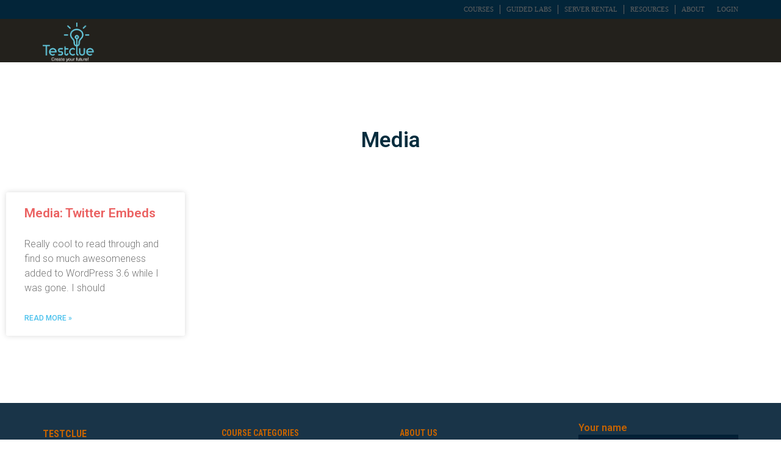

--- FILE ---
content_type: text/html; charset=UTF-8
request_url: https://www.testclue.com/category/media-2/
body_size: 36557
content:
<!DOCTYPE html>
<html lang="en-US">
<head>
<meta charset="UTF-8">
<title>Media &#8211; Testclue</title>
<meta name="viewport" content="width=device-width, initial-scale=1.0">
              <meta name="author" content="Testclue Online Education"><link rel="shortcut icon" href="https://www.testclue.com/wp-content/uploads/2023/07/testclue_favicon1.png"/>
              <link rel="icon" type="image/png" href="https://www.testclue.com/wp-content/uploads/2023/07/testclue_favicon1.png">        <script>
        window.addEventListener('load', (event) => {
            if(typeof iziToast==='undefined' && typeof global !=='undefined' && typeof global.iziToast==='object'){
                window.iziToast = global.iziToast;
            }
        });
        </script>
        <meta name='robots' content='max-image-preview:large'/>
        <script>setTimeout(function(){if(document.querySelector('body')&&document.querySelector('body').classList.contains('loading')){document.querySelector('body').classList.remove('loading');}},5000);</script>
        <link rel='dns-prefetch' href='//fonts.googleapis.com'/>
<link rel="alternate" type="application/rss+xml" title="Testclue &raquo; Feed" href="https://www.testclue.com/feed/"/>
<link rel="alternate" type="application/rss+xml" title="Testclue &raquo; Comments Feed" href="https://www.testclue.com/comments/feed/"/>
<link rel="alternate" type="application/rss+xml" title="Testclue &raquo; Media Category Feed" href="https://www.testclue.com/category/media-2/feed/"/>
<style id='wp-img-auto-sizes-contain-inline-css' type='text/css'>img:is([sizes=auto i],[sizes^="auto," i]){contain-intrinsic-size:3000px 1500px}</style>
<link rel='stylesheet' id='iziToast-css' href='https://www.testclue.com/wp-content/plugins/vibebp/includes/../assets/css/iziToast.min.css?ver=1.9.9.7.5' type='text/css' media='all'/>
<style id='wp-emoji-styles-inline-css' type='text/css'>img.wp-smiley,img.emoji{display:inline!important;border:none!important;box-shadow:none!important;height:1em!important;width:1em!important;margin:0 .07em!important;vertical-align:-.1em!important;background:none!important;padding:0!important}</style>
<link rel='stylesheet' id='wp-block-library-css' href='https://www.testclue.com/wp-includes/css/dist/block-library/style.min.css?ver=6.9' type='text/css' media='all'/>
<link rel='stylesheet' id='wc-blocks-style-css' href='https://www.testclue.com/wp-content/plugins/woocommerce/assets/client/blocks/wc-blocks.css?ver=wc-9.4.4' type='text/css' media='all'/>
<style id='global-styles-inline-css' type='text/css'>:root{--wp--preset--aspect-ratio--square:1;--wp--preset--aspect-ratio--4-3: 4/3;--wp--preset--aspect-ratio--3-4: 3/4;--wp--preset--aspect-ratio--3-2: 3/2;--wp--preset--aspect-ratio--2-3: 2/3;--wp--preset--aspect-ratio--16-9: 16/9;--wp--preset--aspect-ratio--9-16: 9/16;--wp--preset--color--black:#000;--wp--preset--color--cyan-bluish-gray:#abb8c3;--wp--preset--color--white:#fff;--wp--preset--color--pale-pink:#f78da7;--wp--preset--color--vivid-red:#cf2e2e;--wp--preset--color--luminous-vivid-orange:#ff6900;--wp--preset--color--luminous-vivid-amber:#fcb900;--wp--preset--color--light-green-cyan:#7bdcb5;--wp--preset--color--vivid-green-cyan:#00d084;--wp--preset--color--pale-cyan-blue:#8ed1fc;--wp--preset--color--vivid-cyan-blue:#0693e3;--wp--preset--color--vivid-purple:#9b51e0;--wp--preset--gradient--vivid-cyan-blue-to-vivid-purple:linear-gradient(135deg,#0693e3 0%,#9b51e0 100%);--wp--preset--gradient--light-green-cyan-to-vivid-green-cyan:linear-gradient(135deg,#7adcb4 0%,#00d082 100%);--wp--preset--gradient--luminous-vivid-amber-to-luminous-vivid-orange:linear-gradient(135deg,#fcb900 0%,#ff6900 100%);--wp--preset--gradient--luminous-vivid-orange-to-vivid-red:linear-gradient(135deg,#ff6900 0%,#cf2e2e 100%);--wp--preset--gradient--very-light-gray-to-cyan-bluish-gray:linear-gradient(135deg,#eee 0%,#a9b8c3 100%);--wp--preset--gradient--cool-to-warm-spectrum:linear-gradient(135deg,#4aeadc 0%,#9778d1 20%,#cf2aba 40%,#ee2c82 60%,#fb6962 80%,#fef84c 100%);--wp--preset--gradient--blush-light-purple:linear-gradient(135deg,#ffceec 0%,#9896f0 100%);--wp--preset--gradient--blush-bordeaux:linear-gradient(135deg,#fecda5 0%,#fe2d2d 50%,#6b003e 100%);--wp--preset--gradient--luminous-dusk:linear-gradient(135deg,#ffcb70 0%,#c751c0 50%,#4158d0 100%);--wp--preset--gradient--pale-ocean:linear-gradient(135deg,#fff5cb 0%,#b6e3d4 50%,#33a7b5 100%);--wp--preset--gradient--electric-grass:linear-gradient(135deg,#caf880 0%,#71ce7e 100%);--wp--preset--gradient--midnight:linear-gradient(135deg,#020381 0%,#2874fc 100%);--wp--preset--font-size--small:13px;--wp--preset--font-size--medium:20px;--wp--preset--font-size--large:36px;--wp--preset--font-size--x-large:42px;--wp--preset--font-family--inter:"Inter" , sans-serif;--wp--preset--font-family--cardo:Cardo;--wp--preset--spacing--20:.44rem;--wp--preset--spacing--30:.67rem;--wp--preset--spacing--40:1rem;--wp--preset--spacing--50:1.5rem;--wp--preset--spacing--60:2.25rem;--wp--preset--spacing--70:3.38rem;--wp--preset--spacing--80:5.06rem;--wp--preset--shadow--natural:6px 6px 9px rgba(0,0,0,.2);--wp--preset--shadow--deep:12px 12px 50px rgba(0,0,0,.4);--wp--preset--shadow--sharp:6px 6px 0 rgba(0,0,0,.2);--wp--preset--shadow--outlined:6px 6px 0 -3px #fff , 6px 6px #000;--wp--preset--shadow--crisp:6px 6px 0 #000}:where(.is-layout-flex){gap:.5em}:where(.is-layout-grid){gap:.5em}body .is-layout-flex{display:flex}.is-layout-flex{flex-wrap:wrap;align-items:center}.is-layout-flex > :is(*, div){margin:0}body .is-layout-grid{display:grid}.is-layout-grid > :is(*, div){margin:0}:where(.wp-block-columns.is-layout-flex){gap:2em}:where(.wp-block-columns.is-layout-grid){gap:2em}:where(.wp-block-post-template.is-layout-flex){gap:1.25em}:where(.wp-block-post-template.is-layout-grid){gap:1.25em}.has-black-color{color:var(--wp--preset--color--black)!important}.has-cyan-bluish-gray-color{color:var(--wp--preset--color--cyan-bluish-gray)!important}.has-white-color{color:var(--wp--preset--color--white)!important}.has-pale-pink-color{color:var(--wp--preset--color--pale-pink)!important}.has-vivid-red-color{color:var(--wp--preset--color--vivid-red)!important}.has-luminous-vivid-orange-color{color:var(--wp--preset--color--luminous-vivid-orange)!important}.has-luminous-vivid-amber-color{color:var(--wp--preset--color--luminous-vivid-amber)!important}.has-light-green-cyan-color{color:var(--wp--preset--color--light-green-cyan)!important}.has-vivid-green-cyan-color{color:var(--wp--preset--color--vivid-green-cyan)!important}.has-pale-cyan-blue-color{color:var(--wp--preset--color--pale-cyan-blue)!important}.has-vivid-cyan-blue-color{color:var(--wp--preset--color--vivid-cyan-blue)!important}.has-vivid-purple-color{color:var(--wp--preset--color--vivid-purple)!important}.has-black-background-color{background-color:var(--wp--preset--color--black)!important}.has-cyan-bluish-gray-background-color{background-color:var(--wp--preset--color--cyan-bluish-gray)!important}.has-white-background-color{background-color:var(--wp--preset--color--white)!important}.has-pale-pink-background-color{background-color:var(--wp--preset--color--pale-pink)!important}.has-vivid-red-background-color{background-color:var(--wp--preset--color--vivid-red)!important}.has-luminous-vivid-orange-background-color{background-color:var(--wp--preset--color--luminous-vivid-orange)!important}.has-luminous-vivid-amber-background-color{background-color:var(--wp--preset--color--luminous-vivid-amber)!important}.has-light-green-cyan-background-color{background-color:var(--wp--preset--color--light-green-cyan)!important}.has-vivid-green-cyan-background-color{background-color:var(--wp--preset--color--vivid-green-cyan)!important}.has-pale-cyan-blue-background-color{background-color:var(--wp--preset--color--pale-cyan-blue)!important}.has-vivid-cyan-blue-background-color{background-color:var(--wp--preset--color--vivid-cyan-blue)!important}.has-vivid-purple-background-color{background-color:var(--wp--preset--color--vivid-purple)!important}.has-black-border-color{border-color:var(--wp--preset--color--black)!important}.has-cyan-bluish-gray-border-color{border-color:var(--wp--preset--color--cyan-bluish-gray)!important}.has-white-border-color{border-color:var(--wp--preset--color--white)!important}.has-pale-pink-border-color{border-color:var(--wp--preset--color--pale-pink)!important}.has-vivid-red-border-color{border-color:var(--wp--preset--color--vivid-red)!important}.has-luminous-vivid-orange-border-color{border-color:var(--wp--preset--color--luminous-vivid-orange)!important}.has-luminous-vivid-amber-border-color{border-color:var(--wp--preset--color--luminous-vivid-amber)!important}.has-light-green-cyan-border-color{border-color:var(--wp--preset--color--light-green-cyan)!important}.has-vivid-green-cyan-border-color{border-color:var(--wp--preset--color--vivid-green-cyan)!important}.has-pale-cyan-blue-border-color{border-color:var(--wp--preset--color--pale-cyan-blue)!important}.has-vivid-cyan-blue-border-color{border-color:var(--wp--preset--color--vivid-cyan-blue)!important}.has-vivid-purple-border-color{border-color:var(--wp--preset--color--vivid-purple)!important}.has-vivid-cyan-blue-to-vivid-purple-gradient-background{background:var(--wp--preset--gradient--vivid-cyan-blue-to-vivid-purple)!important}.has-light-green-cyan-to-vivid-green-cyan-gradient-background{background:var(--wp--preset--gradient--light-green-cyan-to-vivid-green-cyan)!important}.has-luminous-vivid-amber-to-luminous-vivid-orange-gradient-background{background:var(--wp--preset--gradient--luminous-vivid-amber-to-luminous-vivid-orange)!important}.has-luminous-vivid-orange-to-vivid-red-gradient-background{background:var(--wp--preset--gradient--luminous-vivid-orange-to-vivid-red)!important}.has-very-light-gray-to-cyan-bluish-gray-gradient-background{background:var(--wp--preset--gradient--very-light-gray-to-cyan-bluish-gray)!important}.has-cool-to-warm-spectrum-gradient-background{background:var(--wp--preset--gradient--cool-to-warm-spectrum)!important}.has-blush-light-purple-gradient-background{background:var(--wp--preset--gradient--blush-light-purple)!important}.has-blush-bordeaux-gradient-background{background:var(--wp--preset--gradient--blush-bordeaux)!important}.has-luminous-dusk-gradient-background{background:var(--wp--preset--gradient--luminous-dusk)!important}.has-pale-ocean-gradient-background{background:var(--wp--preset--gradient--pale-ocean)!important}.has-electric-grass-gradient-background{background:var(--wp--preset--gradient--electric-grass)!important}.has-midnight-gradient-background{background:var(--wp--preset--gradient--midnight)!important}.has-small-font-size{font-size:var(--wp--preset--font-size--small)!important}.has-medium-font-size{font-size:var(--wp--preset--font-size--medium)!important}.has-large-font-size{font-size:var(--wp--preset--font-size--large)!important}.has-x-large-font-size{font-size:var(--wp--preset--font-size--x-large)!important}</style>

<style id='classic-theme-styles-inline-css' type='text/css'>.wp-block-button__link{color:#fff;background-color:#32373c;border-radius:9999px;box-shadow:none;text-decoration:none;padding:calc(.667em + 2px) calc(1.333em + 2px);font-size:1.125em}.wp-block-file__button{background:#32373c;color:#fff;text-decoration:none}</style>
<link rel='stylesheet' id='contact-form-7-css' href='https://www.testclue.com/wp-content/plugins/contact-form-7/includes/css/styles.css?ver=5.9.7' type='text/css' media='all'/>
<link rel='stylesheet' id='pmpro_frontend_base-css' href='https://www.testclue.com/wp-content/plugins/paid-memberships-pro/css/frontend/base.css?ver=3.3.1' type='text/css' media='all'/>
<link rel='stylesheet' id='pmpro_frontend_variation_1-css' href='https://www.testclue.com/wp-content/plugins/paid-memberships-pro/css/frontend/variation_1.css?ver=3.3.1' type='text/css' media='all'/>
<link rel='stylesheet' id='vibebp_main-css' href='https://www.testclue.com/wp-content/plugins/vibebp/includes/../assets/css/front.css?ver=1.9.9.7.5' type='text/css' media='all'/>
<link rel='stylesheet' id='vibe-bbb-css' href='https://www.testclue.com/wp-content/plugins/vibe-bbb/classes/../css/create_bbb.css?ver=1.7' type='text/css' media='all'/>
<style id='woocommerce-inline-inline-css' type='text/css'>.woocommerce form .form-row .required{visibility:visible}</style>
<link rel='stylesheet' id='wp-live-chat-support-css' href='https://www.testclue.com/wp-content/plugins/wp-live-chat-support/public/css/wplc-plugin-public.css?ver=10.0.14' type='text/css' media='all'/>
<link rel='stylesheet' id='plyr-css' href='https://www.testclue.com/wp-content/plugins/vibebp/assets/css/plyr.css?ver=1.9.9.7.5' type='text/css' media='all'/>
<link rel='stylesheet' id='wplms-course-video-css-css' href='https://www.testclue.com/wp-content/plugins/wplms_plugin/includes/theme/../../assets/css/course_video.css?ver=1.9.9.5.3' type='text/css' media='all'/>
<link rel='stylesheet' id='h5p-plugin-styles-css' href='https://www.testclue.com/wp-content/plugins/h5p/h5p-php-library/styles/h5p.css?ver=1.16.0' type='text/css' media='all'/>
<link rel='stylesheet' id='google-webfonts-css' href='//fonts.googleapis.com/css?family=Advent+Pro:100|Roboto:100|Roboto+Condensed:700&#038;subsets=latin&#038;display=swap' type='text/css' media='all'/>
<link rel='stylesheet' id='woocommerce-css-css' href='https://www.testclue.com/wp-content/themes/wplms/assets/css/woocommerce.min.css?ver=4.950' type='text/css' media='all'/>
<link rel='stylesheet' id='font-awesome-css' href='https://www.testclue.com/wp-content/themes/wplms/assets/fonts/font-awesome.min.css?ver=4.950' type='text/css' media='all'/>
<link rel='stylesheet' id='wplms-style-css' href='https://www.testclue.com/wp-content/themes/wplms/assets/css/style.legacy.css?ver=4.950' type='text/css' media='all'/>
<link rel='stylesheet' id='wplms-v4style-css' href='https://www.testclue.com/wp-content/themes/wplms/assets/css/v4.min.css?ver=4.950' type='text/css' media='all'/>
<link rel='stylesheet' id='vicons-css' href='https://www.testclue.com/wp-content/themes/wplms/assets/vicons.css?ver=4.950' type='text/css' media='all'/>
<style id='vicons-inline-css' type='text/css'>@font-face{font-family:'vicon';src:url(https://www.testclue.com/wp-content/plugins/vibebp/includes/../assets/fonts/vicon.eot?ver=);src:url(https://www.testclue.com/wp-content/plugins/vibebp/includes/../assets/fonts/vicon.eot?ver=) format('embedded-opentype') , url(https://www.testclue.com/wp-content/plugins/vibebp/includes/../assets/fonts/vicon.woff?ver=) format('woff') , url(https://www.testclue.com/wp-content/plugins/vibebp/includes/../assets/fonts/vicon.ttf?ver=) format('truetype') , url(https://www.testclue.com/wp-content/plugins/vibebp/includes/../assets/fonts/vicon.svg?ver=) format('svg');font-weight:normal;font-style:normal}</style>
<link rel='stylesheet' id='wplms_child_theme_style-css' href='https://www.testclue.com/wp-content/themes/wplmsblankchildhtheme/style.css?ver=4.950' type='text/css' media='all'/>
<link rel='stylesheet' id='elementor-icons-css' href='https://www.testclue.com/wp-content/plugins/elementor/assets/lib/eicons/css/elementor-icons.min.css?ver=5.30.0' type='text/css' media='all'/>
<link rel='stylesheet' id='elementor-frontend-css' href='https://www.testclue.com/wp-content/plugins/elementor/assets/css/frontend.min.css?ver=3.23.1' type='text/css' media='all'/>
<link rel='stylesheet' id='swiper-css' href='https://www.testclue.com/wp-content/plugins/elementor/assets/lib/swiper/v8/css/swiper.min.css?ver=8.4.5' type='text/css' media='all'/>
<link rel='stylesheet' id='elementor-post-39-css' href='https://www.testclue.com/wp-content/uploads/elementor/css/post-39.css?ver=1712995643' type='text/css' media='all'/>
<link rel='stylesheet' id='elementor-pro-css' href='https://www.testclue.com/wp-content/plugins/elementor-pro/assets/css/frontend.min.css?ver=3.24.4' type='text/css' media='all'/>
<link rel='stylesheet' id='font-awesome-5-all-css' href='https://www.testclue.com/wp-content/plugins/elementor/assets/lib/font-awesome/css/all.min.css?ver=3.23.1' type='text/css' media='all'/>
<link rel='stylesheet' id='font-awesome-4-shim-css' href='https://www.testclue.com/wp-content/plugins/elementor/assets/lib/font-awesome/css/v4-shims.min.css?ver=3.23.1' type='text/css' media='all'/>
<link rel='stylesheet' id='elementor-global-css' href='https://www.testclue.com/wp-content/uploads/elementor/css/global.css?ver=1712995644' type='text/css' media='all'/>
<link rel='stylesheet' id='elementor-post-14781-css' href='https://www.testclue.com/wp-content/uploads/elementor/css/post-14781.css?ver=1712997870' type='text/css' media='all'/>
<link rel='stylesheet' id='bp-course-css-css' href='https://www.testclue.com/wp-content/plugins/wplms_plugin/includes/vibe-course-module/includes/css/course_template.css?ver=1.9.9.5.3' type='text/css' media='all'/>
<link rel='stylesheet' id='google-fonts-1-css' href='https://fonts.googleapis.com/css?family=Roboto%3A100%2C100italic%2C200%2C200italic%2C300%2C300italic%2C400%2C400italic%2C500%2C500italic%2C600%2C600italic%2C700%2C700italic%2C800%2C800italic%2C900%2C900italic%7CRoboto+Slab%3A100%2C100italic%2C200%2C200italic%2C300%2C300italic%2C400%2C400italic%2C500%2C500italic%2C600%2C600italic%2C700%2C700italic%2C800%2C800italic%2C900%2C900italic&#038;display=auto&#038;ver=6.9' type='text/css' media='all'/>
<link rel="preconnect" href="https://fonts.gstatic.com/" crossorigin><script type="text/javascript" src="https://www.testclue.com/wp-content/plugins/vibebp/includes/../assets/js/iziToast.min.js?ver=1.9.9.7.5" id="iziToast-js"></script>
<script type="text/javascript" src="https://www.testclue.com/wp-includes/js/dist/hooks.min.js?ver=dd5603f07f9220ed27f1" id="wp-hooks-js"></script>
<script type="text/javascript" src="https://www.testclue.com/wp-includes/js/dist/i18n.min.js?ver=c26c3dc7bed366793375" id="wp-i18n-js"></script>
<script type="text/javascript" id="wp-i18n-js-after">//<![CDATA[
wp.i18n.setLocaleData({'text direction\u0004ltr':['ltr']});
//]]></script>
<script type="text/javascript" src="https://www.testclue.com/wp-includes/js/jquery/jquery.min.js?ver=3.7.1" id="jquery-core-js"></script>
<script type="text/javascript" src="https://www.testclue.com/wp-includes/js/jquery/jquery-migrate.min.js?ver=3.4.1" id="jquery-migrate-js"></script>
<script type="text/javascript" src="https://www.testclue.com/wp-includes/js/dist/vendor/react.min.js?ver=18.3.1.1" id="react-js"></script>
<script type="text/javascript" src="https://www.testclue.com/wp-includes/js/dist/vendor/react-dom.min.js?ver=18.3.1.1" id="react-dom-js"></script>
<script type="text/javascript" src="https://www.testclue.com/wp-includes/js/dist/escape-html.min.js?ver=6561a406d2d232a6fbd2" id="wp-escape-html-js"></script>
<script type="text/javascript" src="https://www.testclue.com/wp-includes/js/dist/element.min.js?ver=6a582b0c827fa25df3dd" id="wp-element-js"></script>
<script type="text/javascript" src="https://www.testclue.com/wp-includes/js/dist/vendor/react-jsx-runtime.min.js?ver=18.3.1" id="react-jsx-runtime-js"></script>
<script type="text/javascript" src="https://www.testclue.com/wp-includes/js/dist/deprecated.min.js?ver=e1f84915c5e8ae38964c" id="wp-deprecated-js"></script>
<script type="text/javascript" src="https://www.testclue.com/wp-includes/js/dist/dom.min.js?ver=26edef3be6483da3de2e" id="wp-dom-js"></script>
<script type="text/javascript" src="https://www.testclue.com/wp-includes/js/dist/is-shallow-equal.min.js?ver=e0f9f1d78d83f5196979" id="wp-is-shallow-equal-js"></script>
<script type="text/javascript" src="https://www.testclue.com/wp-includes/js/dist/keycodes.min.js?ver=34c8fb5e7a594a1c8037" id="wp-keycodes-js"></script>
<script type="text/javascript" src="https://www.testclue.com/wp-includes/js/dist/priority-queue.min.js?ver=2d59d091223ee9a33838" id="wp-priority-queue-js"></script>
<script type="text/javascript" src="https://www.testclue.com/wp-includes/js/dist/compose.min.js?ver=7a9b375d8c19cf9d3d9b" id="wp-compose-js"></script>
<script type="text/javascript" src="https://www.testclue.com/wp-includes/js/dist/private-apis.min.js?ver=4f465748bda624774139" id="wp-private-apis-js"></script>
<script type="text/javascript" src="https://www.testclue.com/wp-includes/js/dist/redux-routine.min.js?ver=8bb92d45458b29590f53" id="wp-redux-routine-js"></script>
<script type="text/javascript" src="https://www.testclue.com/wp-includes/js/dist/data.min.js?ver=f940198280891b0b6318" id="wp-data-js"></script>
<script type="text/javascript" id="wp-data-js-after">//<![CDATA[
(function(){var userId=0;var storageKey="WP_DATA_USER_"+userId;wp.data.use(wp.data.plugins.persistence,{storageKey:storageKey});})();
//]]></script>
<script type="text/javascript" src="https://www.testclue.com/wp-content/plugins/vibebp/includes/../assets/js/localforage.min.js?ver=1.9.9.7.5" id="localforage-js"></script>
<script type="text/javascript" id="vibebplogin-js-extra">//<![CDATA[
var vibebp={"style":"medium","dark_mode":"","expanded_menu":"","user_id":"0","xnonce":"","sw_version":"","api":{"url":"https://www.testclue.com/wp-json/vbp/v1","xprofile_url":"https://www.testclue.com/wp-json/vbp/v1/xprofile","sw_enabled":"on","sw":"https://www.testclue.com/firebase-messaging-sw.js?v=","ipstack_url":"http://api.ipstack.com/","endpoints":{"activity":"activity","public_activity":"activity/public","members":"members","groups":"","friends":"friends","notifications":"notifications","messages":"messages","settings":"settings","xprofile":"xprofile"},"api_security":"9YoeA6Ky","generate_token":"https://www.testclue.com/wp-json/vibebp/v1/token/generate-token/","validate_token":"https://www.testclue.com/wp-json/vibebp/v1/token/validate-token/","regenerate_token":"https://www.testclue.com/wp-json/vibebp/v1/token/regenerate-token/","remove_token":"https://www.testclue.com/wp-json/vibebp/v1/token/remove-token/"},"icons":{"dark_mode":"\u003Csvg xmlns=\"http://www.w3.org/2000/svg\" width=\"24\" height=\"24\" viewBox=\"0 0 24 24\"\u003E\u003Cpath d=\"M19 6.734c0 4.164-3.75 6.98-3.75 10.266h-1.992c.001-2.079.997-3.826 1.968-5.513.912-1.585 1.774-3.083 1.774-4.753 0-3.108-2.517-4.734-5.004-4.734-2.483 0-4.996 1.626-4.996 4.734 0 1.67.862 3.168 1.774 4.753.971 1.687 1.966 3.434 1.967 5.513h-1.991c0-3.286-3.75-6.103-3.75-10.266 0-4.343 3.498-6.734 6.996-6.734 3.502 0 7.004 2.394 7.004 6.734zm-4 11.766c0 .276-.224.5-.5.5h-5c-.276 0-.5-.224-.5-.5s.224-.5.5-.5h5c.276 0 .5.224.5.5zm0 2c0 .276-.224.5-.5.5h-5c-.276 0-.5-.224-.5-.5s.224-.5.5-.5h5c.276 0 .5.224.5.5zm-1.701 3.159c-.19.216-.465.341-.753.341h-1.093c-.288 0-.562-.125-.752-.341l-1.451-1.659h5.5l-1.451 1.659z\"/\u003E\u003C/svg\u003E","light_mode":"\u003Csvg xmlns=\"http://www.w3.org/2000/svg\" width=\"24\" height=\"24\" viewBox=\"0 0 24 24\"\u003E\u003Cpath d=\"M19 6.734c0 4.164-3.75 6.98-3.75 10.266h-1.992c.001-2.079.997-3.826 1.968-5.513.912-1.585 1.774-3.083 1.774-4.753 0-3.108-2.517-4.734-5.004-4.734-2.483 0-4.996 1.626-4.996 4.734 0 1.67.862 3.168 1.774 4.753.971 1.687 1.966 3.434 1.967 5.513h-1.991c0-3.286-3.75-6.103-3.75-10.266 0-4.343 3.498-6.734 6.996-6.734 3.502 0 7.004 2.394 7.004 6.734zm-4 11.766c0 .276-.224.5-.5.5h-5c-.276 0-.5-.224-.5-.5s.224-.5.5-.5h5c.276 0 .5.224.5.5zm0 2c0 .276-.224.5-.5.5h-5c-.276 0-.5-.224-.5-.5s.224-.5.5-.5h5c.276 0 .5.224.5.5zm-1.701 3.159c-.19.216-.465.341-.753.341h-1.093c-.288 0-.562-.125-.752-.341l-1.451-1.659h5.5l-1.451 1.659z\"/\u003E\u003C/svg\u003E","logout":"\u003Csvg width=\"24\" height=\"24\" viewBox=\"0 0 24 24\"\u003E\n                        \u003Cpath d=\"M18.213,1.754L17,3.353C19.984,5.085 22,8.308 22,12C22,17.514 17.514,22 12,22C6.486,22 2,17.514 2,12C2,8.308 4.016,5.085 7,3.353L5.787,1.754C2.322,3.857 0,7.651 0,12C0,18.627 5.373,24 12,24C18.627,24 24,18.627 24,12C24,7.651 21.678,3.857 18.213,1.754Z\" /\u003E\n                        \u003Crect x=\"10\" y=\"0\" width=\"4\" height=\"12\" /\u003E\n                    \u003C/svg\u003E"},"settings":{"custom_header_items":[],"forgotpassword_link":"","cart":true,"giphy":{"api_key":false,"endpoints":{"search":"https://api.giphy.com/v1/gifs/search","trending":"https://api.giphy.com/v1/gifs/trending"}},"groups_csv_file":"https://www.testclue.com/wp-content/plugins/vibebp/includes/../assets/images/groups_import.csv","google_play_products":[],"google_play_payment_method":"https://play.google.com/billing","coin_image":"https://www.testclue.com/wp-content/plugins/vibebp/includes/../assets/images/coin.svg","member_types_registration":false,"registration_invite_codes":false,"enable_reactions":false,"reactions":{"like":{"label":"Like","icon":"https://www.testclue.com/wp-content/plugins/vibebp/includes/../assets/images/reactions/like.svg"},"sad":{"label":"Sad","icon":"https://www.testclue.com/wp-content/plugins/vibebp/includes/../assets/images/reactions/sad.svg"},"wow":{"label":"Wow","icon":"https://www.testclue.com/wp-content/plugins/vibebp/includes/../assets/images/reactions/wow.svg"},"haha":{"label":"Haha","icon":"https://www.testclue.com/wp-content/plugins/vibebp/includes/../assets/images/reactions/haha.svg"},"love":{"label":"Love","icon":"https://www.testclue.com/wp-content/plugins/vibebp/includes/../assets/images/reactions/love.svg"},"angry":{"label":"Angry","icon":"https://www.testclue.com/wp-content/plugins/vibebp/includes/../assets/images/reactions/angry.svg"},"care":{"label":"Care","icon":"https://www.testclue.com/wp-content/plugins/vibebp/includes/../assets/images/reactions/care.svg"}},"post_data_check_interval":3600000,"show_groups_dir":true,"show_join_button":true,"groups_per_page":9,"ipstack_access_id":false,"timestamp":1769169085,"recaptcha_key":false,"cache_first":"","password_strength_colors":["#129039","#ffae2a","#ff995b","#fb721f","#ff5b5b"],"password_length":6,"widget_classes":["col-md-3 col-sm-6","col-md-4 col-sm-6","col-md-6 col-sm-12","col-md-8 col-sm-12","col-md-12"],"client_id":"Ce93kLNBfvCIBhsC","security":"9YoeA6Ky","upload_limit":536870912,"email_login":"on","google_maps_api_key":false,"strong_password":false,"firebase_config":false,"session_lock":false,"create_member":false,"auth":{"google":false,"facebook":false,"twitter":false,"github":false,"apple":false,"microsoft":false},"is_rtl":false,"flatpickrLang":"en","logout_redirect":"https://www.testclue.com","login_redirect":false,"login_redirect_component":"https://www.testclue.com/buddypress-sp/#component=dashboard","pdfjs_script":"https://www.testclue.com/wp-content/plugins/vibebp/includes/../assets/js/pdf/pdf.min.js","map_marker":"https://www.testclue.com/wp-content/plugins/vibebp/includes/../assets/images/marker.png","followers":false,"friends":1,"likes":false,"profile_page":"","enable_registrations":true,"media_tabs":{"media":"Select media","upload":"Upload media","embed":"Embed media"},"upload_capability":"edit_posts","registration_fields":[{"type":"email","id":"email","label":"Email","value":"","class":"input"},{"type":"password","id":"password","label":"Password","value":"","class":"input"}],"customizer":{"theme":"","profile_menu_promo":"","profile_grid_promo":"","login_image":""},"default_image":"https://www.testclue.com/wp-content/plugins/vibebp/includes/../assets/images/avatar.jpg","delete_account":true,"profile_settings":[],"browser_names":{"opera":"Opera","msie":"MSIE","netscape":"Netscape","chrome":"Chrome","safari":"Safari","firefox":"Firefox"},"os_names":{"win_10":"Windows 10","win_81":"Windows 8.1","win_7":"Windows 7","win_vista":"Windows Vista","win_xp":"Windows XP","win_2000":"Windows 2000","mac_os":"Mac/iOS","unix":"UNIX","linux":"Linux","iphone":"iPhone/iPad/iPod","android":"Android"},"group_types":[],"group_sorters":{"active":"Active","newest":"Recently Added","alphabetical":"Alphabetical","random":"Random","popular":"Popular"},"ai_prompts":[]},"translations":{"login_checkbox":"I agree to cookie and privacy policy.","make_inactive":"Make In-active","make_active":"Make active","add_option":"Add option","end_time":"End time","every":"Every","start_time":"Start time","yes":"Yes","no":"No","sure_delete_account":"Are you sure you want to delete your account?","delete_account":"Delete Account","have_a_invitation_code":"Have a invitation code?","invitation_code":"Invitation Code","enter_invite_code":"Please enter invite code","register_using_invite_code":"Register using invite code","error_loading_data":"Error loading data","download_sample":"Download sample","upload_members_csv":"Upload Members Csv","no_transactions_found":"No transactions found","no_products":"No products found","balance":"Balance","credits":"Credits","reported":"Reported","its_inappropriate":"It's inappropriate","its_spam":"It's spam","post_actions":"Post actions","report_post":"Report post","hide_post":"Hide post","wall_settings":"Wall Settings","who_can_post":"Who can post on you wall!","you_dont_have_post_permissions":"You dont have permisison to post!","post":"Post","add_comment":"Add comment","wall":"Wall","please_enter_pwd":"Please enter Password","passwords_does_not_match":"Passwords does not match ","reset_password":"Reset Password","enter_password":"Enter Password","re_enter_password":"Re-Enter Password","back":"Back","set_new_password":"Set a new Password","default_user":"Default User","register_as":"Register as","view_membership":"View Membership","view_as_public":"View as Public","members":"Members","all":"All","join_group":"Join Group","select_type":"Select type","sort_groups":"Sort Groups","no_groups_found":"No groups found !","show_filters":"Show Filters","close_filters":"Close Filters","clear_all":"Clear All","on":"on","remove_device":"Remove Device","active_sessions":"Active Sessions","password_strength":["","Too Weak","Weak","Good","Better","Best"],"password_6_chars":"Your password must be at least 6 characters","password_one_letter":"Your password must contain at least one letter.","password_digit":"Your password must contain at least one digit.","password_uppercase":"Your password must contain at least one upper case letter.","special_char":"Your password must contain at least one special character.","reset_to_default":"Reset to Default","change_cover":"Change Cover","uploading":"Uploading...","upload":"Upload","invalid_url":"Invalid URL","close":"Close","hello":"Hello","online":"Online","offline":"You are no longer connected to internet.","empty_dashboard":"Empty dashboard.","facebook":"Sign In with Facebook","twitter":"Sign In with Twitter","google":"Sign In with Google","github":"Sign In with Github","apple":"Sign In with  Apple","microsoft":"Sign In with Microsoft","login_heading":"Welcome back!","login_message":"Sign in to experience best in IT courses, labs and webinars.","email_login":"Login with Email","no_account":"No account ?","create_one":"Create one","create_account":"Create Account","login_terms":"To make Testclue Online Education work, we log some user data in form of cookies. Click \u201cSign in\u201d above to accept Testclue's Terms of Service &amp; Privacy Policy.","signin_email_heading":"Sign in with email","forgot_password":"Enter the email address associated with your account, and we\u2019ll send a magic link to your inbox.","signin_email_description":"To login enter the email address associated with your account, and the password.","online_from_other_account":"You're online on another device. Please logout from there!","registration_checkbox":"I agree to cookie and privacy policy.","all_signin_options":"All sign in options","signin":"Sign In","forgotpassword":"Forgot Password","password_recovery_email":"Send password recovery email","missing_subject":"Missing subject","missing_recipients":"Missing recipients","missing_content":"Missing message content","light_mode":"Light mode","dark_mode":"Dark mode","register_account_heading":"Join Testclue!","email":"Email","password":"Password","register_account_description":"Login to connect and check your account, personalize your dashboard, and follow people and chat with them.","account_already":"Already have an account ? ","like":"Like","likes":"Likes","liked":"Liked","followers":"Followers","following":"Following","follow_members":"Follow more members","profile":"Profile ","logout":"Logout ","more":"Load more.. ","years":"years","year":"year ","months":"months","month":"month","weeks":"weeks","week":"week","days":"days","day":"day","hours":"hours","hour":"hour","minutes":"minutes","minute":"minute","seconds":"seconds","second":"second","no_activity_found":"No activity found !","whats_new":"Whats New","post_update":"Post update","select_component":"Select component","justnow":"Just now","cancel":"Cancel","owner":"Owner","date":"Date","apply":"Apply","type_message":"Type Message","drag_to_refresh":"Drag to refresh","refresh":"Refresh","load_new_data":"New data available, reload to get new data.","selectaction":"Select Action","no_notifications_found":"No notifications found !","sender":"Sender","no_messages_found":"No messages found !","new_message":"New Message","send_notice":"Send Notice","labels":"Labels","add_new":"Add New","search_text":"Search ...","recipients":"Recipients ...","subject":"Subject","message":"Message","attachments":"Attachment","send_message":"Send Message","search_member":"Search Member","add_label":"Add Label","remove_label":"Remove Label","select_image":"Upload File","group_name":"Group Name","group_description":"Group Description","group_status":"Group Status","group_type":"Group Type","invite_members":"Invite members","add_members":"Add members","create_group":"Create Group","group_invitations":"Group Invite Permissions","image_size_error":"Image size should be less than upload limit ( 524288 kb )","file_size_error":"File size should be less than ","file_type_not_allowed":"File type not allowed!","allowed_file_types":"Allowed file types","max_size":"Max file size allowed","admin":"Admin","mod":"Mod","select_option":"Select Option","accept_invite":"Accept Invite","cancel_invite":"Cancel Invite","no_friends_found":"No Friends found !","requester":"Requested","requestee":"Requests","no_requests_found":"No Requests found !","add_friend":"Add Friend","send_friend_request":"Send friend request","account_email":"Account Email","confirm_old_password":"Confirm Old Password","change_password":"Change Password","change_email":"Change Email","repeat_new_password":"Repeat Password","save_changes":"Save Changes","send_email_notice":"Send email notice","visibility_settings":"Profile Field Visibility Settings","export_data_settings":"Export data settings","download_data":"Download personal data","new_data":"Request new data export","request_data":"Request personal data export","update_image":"Update Image","change_image":"Change Image","address":"Address","city":"City","country":"ZipCode","no_followers":"No followers found !","no_following":"You are not following anyone !","set_icon":"Save Items","submit":"Submit","topic_title":"Topic Title","select_forum":"Select a forum","topic_content":"Write content in topic","subscribed":"Subscribed","subscribe":"Subscribe","no_orders":"No Orders","coupons_applied":"Coupons Applied","shipping_rates":"Shipping Rates","fees":"Fees","select_order_status":"Select Order Status","order_number":"Order Number","order_date":"Order Date","order_status":"Order Status","order_quantity":"Order Quantity","order_amount":"Order Total","order_payment_method":"Payment Method","item_name":"Item Name","item_total":"Item Total","billing_address":"Billing Address","shipping_address":"Shipping Address","no_downloads":"No Downloads found !","download":"Download","access_expires":"Access Expires","product_name":"Product Name","remaining_downloads":"Remaining Downloads","allMedia":"All Media","uploaded_media":"Uploads","choose_column_type":"Choose Columns","type_here":"Type here...","no_media":"No media found!","preview":"Preview","select_widget":"Select Widget","missing_data":"Missing data","invalid_email":"Invalid email id.","password_too_short":"Too short password.","enter_emabed_name":"Enter Embed Name","enter_embed_url":"Enter Embed Url","embed":"Embed","hide_panel":"Hide Panel","show_panel":"Show Panel","title":"Title","description":"Description","site_activity":"Site Activity","select_action":"Select Action","select_group_type":"Select group type","set_group_forum":"Select group forum","back_to_signin":"Back to sign in","leave_group":"Leave group","announcements":"Announcements","no_announcements":"No Announcements available!","no_galleries":"No Galleries available!","announcement_title":"Write an announcement for the group","add_announcement":"Add Announcement","gallery_title":"Enter a gallery title","add_gallery":"Add Gallery","galleries":"Galleries","edit":"Edit","delete":"Delete","complete_your_profile":"Complete your profile","complete_profile":"Complete profile","settings":"Settings","chat":"Chat","filter":"Filter","clear_data":"Clear data","clear_saved_data":"Clear all saved data","data_cleared":"All user saved data removed, you can now safely logout.","get_help":"more tours","tours":"Tours","start_tour":"Start tour","prev_step":"Previous step","next_step":"Next step","end_tour":"End tour","tour_complete":"Tour completed !","thank_you":"Your guided tour has ended. Thank you for completing this tour.","member_types":"Types","member_tags":"Tags","load_more":"Load More","no_members":"No Members Found!","create_member":"Create member","search":"Search...","bulk_actions":"Bulk Action","user_selected":"user selected[Expand]","clearall":"Clear All","select_tags":"Select Tags","select_member_types":"Select Member Types","select_member_type":"Select Member Type","select_users":"Select Users","tax_name":"Term Name","email_not_valid":"Email not valid!","enter_email":"Enter Email","update":"update","select_csv":"Click to upload CSV","deselect_csv":"Click to remove CSV","create_user":"Create User","bulk_upload":"Bulk Upload","create_members_csv":"Create-Members","member_tags_comma":"User Tags","member_types_comma":"Member Types Slug","all_registered":"All User Registerd!","show_more":"Show More","search_gif":"Search a Gif","select_media":"Select Media","upload_media":"Upload Media","no_price":"No Price","add_cpt":{"product":{"search":"Search Product","add":"Add Product"}},"select_tax":"Select Taxonomy/Category","add_tax":"Set Terms","remove_tax":"Remove Terms","add_message":"Add Message","type_to_search":"Type to Search...","generate_content":"Generate Content","ai_content_generator":"AI Generator","type_ai_prompt":"Type AI Prompt","add_content":"Add Content"},"components":{"default_component":"course","dashboard":{"sidebar":"vibebp-dashboard","widgets":["vibe_helpdesk_stats","vibe_helpdesk_resolution_chart","server_stats_widget","users_report_widget","sales_stats_widget","wplms_dash_activity","wplms_course_progress","wplms_dash_contact_users","wplms_dash_text","wplms_dash_tasks","wplms_student_stats","wplms_dash_stats","wplms_notes_discussion","wplms_dash_mymodules","wplms_dash_news","wplms_instructor_dash_stats","wplms_instructor_stats","wplms_instructor_commission_stats","wplms_announcement","wplms_dash_instructing_modules","wplms_instructor_students_widget","wplms_weather","wplms_instructor_earning_stats"]},"profile":{"label":"Profile","default_component":"view"},"xprofile":{"visibility":{"public":"Public","loggedin":"All members","friends":"Friends","adminsonly":"Only me"},"countries":{"AF":"Afghanistan","AL":"Albania","DZ":"Algeria","AS":"American Samoa","AD":"Andorra","AO":"Angola","AI":"Anguilla","AQ":"Antarctica","AG":"Antigua and Barbuda","AR":"Argentina","AM":"Armenia","AW":"Aruba","AU":"Australia","AT":"Austria","AZ":"Azerbaijan","BS":"Bahamas","BH":"Bahrain","BD":"Bangladesh","BB":"Barbados","BY":"Belarus","BE":"Belgium","BZ":"Belize","BJ":"Benin","BM":"Bermuda","BT":"Bhutan","BO":"Bolivia","BA":"Bosnia and Herzegovina","BW":"Botswana","BV":"Bouvet Island","BR":"Brazil","IO":"British Indian Ocean Territory","BN":"Brunei Darussalam","BG":"Bulgaria","BF":"Burkina Faso","BI":"Burundi","KH":"Cambodia","CM":"Cameroon","CA":"Canada","CV":"Cape Verde","KY":"Cayman Islands","CF":"Central African Republic","TD":"Chad","CL":"Chile","CN":"China","CX":"Christmas Island","CC":"Cocos (Keeling) Islands","CO":"Colombia","KM":"Comoros","CG":"Congo","CD":"Congo, the Democratic Republic of the","CK":"Cook Islands","CR":"Costa Rica","CI":"Cote D'Ivoire","HR":"Croatia","CU":"Cuba","CY":"Cyprus","CZ":"Czech Republic","DK":"Denmark","DJ":"Djibouti","DM":"Dominica","DO":"Dominican Republic","EC":"Ecuador","EG":"Egypt","SV":"El Salvador","GQ":"Equatorial Guinea","ER":"Eritrea","EE":"Estonia","ET":"Ethiopia","FK":"Falkland Islands (Malvinas)","FO":"Faroe Islands","FJ":"Fiji","FI":"Finland","FR":"France","GF":"French Guiana","PF":"French Polynesia","TF":"French Southern Territories","GA":"Gabon","GM":"Gambia","GE":"Georgia","DE":"Germany","GH":"Ghana","GI":"Gibraltar","GR":"Greece","GL":"Greenland","GD":"Grenada","GP":"Guadeloupe","GU":"Guam","GT":"Guatemala","GN":"Guinea","GW":"Guinea-Bissau","GY":"Guyana","HT":"Haiti","HM":"Heard Island and Mcdonald Islands","VA":"Holy See (Vatican City State)","HN":"Honduras","HK":"Hong Kong","HU":"Hungary","IS":"Iceland","IN":"India","ID":"Indonesia","IR":"Iran, Islamic Republic of","IQ":"Iraq","IE":"Ireland","IL":"Israel","IT":"Italy","JM":"Jamaica","JP":"Japan","JO":"Jordan","KZ":"Kazakhstan","KE":"Kenya","KI":"Kiribati","KP":"Korea, Democratic People's Republic of","KR":"Korea, Republic of","KW":"Kuwait","KG":"Kyrgyzstan","LA":"Lao People's Democratic Republic","LV":"Latvia","LB":"Lebanon","LS":"Lesotho","LR":"Liberia","LY":"Libyan Arab Jamahiriya","LI":"Liechtenstein","LT":"Lithuania","LU":"Luxembourg","MO":"Macao","MK":"Macedonia, the Former Yugoslav Republic of","MG":"Madagascar","MW":"Malawi","MY":"Malaysia","MV":"Maldives","ML":"Mali","MT":"Malta","MH":"Marshall Islands","MQ":"Martinique","MR":"Mauritania","MU":"Mauritius","YT":"Mayotte","MX":"Mexico","FM":"Micronesia, Federated States of","MD":"Moldova, Republic of","MC":"Monaco","MN":"Mongolia","MS":"Montserrat","MA":"Morocco","MZ":"Mozambique","MM":"Myanmar","NA":"Namibia","NR":"Nauru","NP":"Nepal","NL":"Netherlands","AN":"Netherlands Antilles","NC":"New Caledonia","NZ":"New Zealand","NI":"Nicaragua","NE":"Niger","NG":"Nigeria","NU":"Niue","NF":"Norfolk Island","MP":"Northern Mariana Islands","NO":"Norway","OM":"Oman","PK":"Pakistan","PW":"Palau","PS":"Palestinian Territory, Occupied","PA":"Panama","PG":"Papua New Guinea","PY":"Paraguay","PE":"Peru","PH":"Philippines","PN":"Pitcairn","PL":"Poland","PT":"Portugal","PR":"Puerto Rico","QA":"Qatar","RE":"Reunion","RO":"Romania","RU":"Russian Federation","RW":"Rwanda","SH":"Saint Helena","KN":"Saint Kitts and Nevis","LC":"Saint Lucia","PM":"Saint Pierre and Miquelon","VC":"Saint Vincent and the Grenadines","WS":"Samoa","SM":"San Marino","ST":"Sao Tome and Principe","SA":"Saudi Arabia","SN":"Senegal","CS":"Serbia and Montenegro","SC":"Seychelles","SL":"Sierra Leone","SG":"Singapore","SK":"Slovakia","SI":"Slovenia","SB":"Solomon Islands","SO":"Somalia","ZA":"South Africa","GS":"South Georgia and the South Sandwich Islands","ES":"Spain","LK":"Sri Lanka","SD":"Sudan","SR":"Suriname","SJ":"Svalbard and Jan Mayen","SZ":"Swaziland","SE":"Sweden","CH":"Switzerland","SY":"Syrian Arab Republic","TW":"Taiwan, Province of China","TJ":"Tajikistan","TZ":"Tanzania, United Republic of","TH":"Thailand","TL":"Timor-Leste","TG":"Togo","TK":"Tokelau","TO":"Tonga","TT":"Trinidad and Tobago","TN":"Tunisia","TR":"Turkey","TM":"Turkmenistan","TC":"Turks and Caicos Islands","TV":"Tuvalu","UG":"Uganda","UA":"Ukraine","AE":"United Arab Emirates","GB":"United Kingdom","US":"United States","UM":"United States Minor Outlying Islands","UY":"Uruguay","UZ":"Uzbekistan","VU":"Vanuatu","VE":"Venezuela","VN":"Viet Nam","VG":"Virgin Islands, British","VI":"Virgin Islands, U.s.","WF":"Wallis and Futuna","EH":"Western Sahara","YE":"Yemen","ZM":"Zambia","ZW":"Zimbabwe"},"cover":true},"members_detail":{"settings":{"bulk_actions":[{"key":"add_course","label":"Add To Course","options":[{"key":"170","label":"UI/UX Basics and differences"},{"key":"169","label":"Artificial Intelligence"},{"key":"168","label":"IOT Security"},{"key":"167","label":"Deep Virtual Reality"},{"key":"166","label":"Machine Learning Tools"},{"key":"165","label":"Impact of a Minimalist Design"},{"key":"164","label":"Understanding Color Psychology"},{"key":"163","label":"Design Dynamics"},{"key":"15452","label":"Test Course"}]},{"key":"remove_course","label":"Remove From Course","options":[{"key":"170","label":"UI/UX Basics and differences"},{"key":"169","label":"Artificial Intelligence"},{"key":"168","label":"IOT Security"},{"key":"167","label":"Deep Virtual Reality"},{"key":"166","label":"Machine Learning Tools"},{"key":"165","label":"Impact of a Minimalist Design"},{"key":"164","label":"Understanding Color Psychology"},{"key":"163","label":"Design Dynamics"},{"key":"15452","label":"Test Course"}]}]}}},"social_icons":[{"icon":"vicon vicon-flickr","label":"Flickr"},{"icon":"vicon vicon-instagram","label":"Instagram"},{"icon":"vicon vicon-google","label":"Google"},{"icon":"vicon vicon-github","label":"Github"},{"icon":"vicon vicon-facebook","label":"Facebook"},{"icon":"vicon vicon-dropbox","label":"Dropbox"},{"icon":"vicon vicon-dribbble","label":"Dribbble"},{"icon":"vicon vicon-apple","label":"Apple"},{"icon":"vicon vicon-yahoo","label":"Yahoo"},{"icon":"vicon vicon-trello","label":"Trello"},{"icon":"vicon vicon-stack-overflow","label":"Stack-overflow"},{"icon":"vicon vicon-soundcloud","label":"Soundcloud"},{"icon":"vicon vicon-sharethis","label":"Sharethis"},{"icon":"vicon vicon-reddit","label":"Reddit"},{"icon":"vicon vicon-microsoft","label":"Microsoft"},{"icon":"vicon vicon-linux","label":"Linux"},{"icon":"vicon vicon-jsfiddle","label":"Jsfiddle"},{"icon":"vicon vicon-joomla","label":"Joomla"},{"icon":"vicon vicon-html5","label":"Html5"},{"icon":"vicon vicon-css3","label":"Css3"},{"icon":"vicon vicon-drupal","label":"Drupal"},{"icon":"vicon vicon-wordpress","label":"Wordpress"},{"icon":"vicon vicon-tumblr","label":"Tumblr"},{"icon":"vicon vicon-skype","label":"Skype"},{"icon":"vicon vicon-youtube","label":"Youtube"},{"icon":"vicon vicon-vimeo","label":"Vimeo"},{"icon":"vicon vicon-twitter","label":"Twitter"},{"icon":"vicon vicon-linkedin","label":"Linkedin"},{"icon":"vicon vicon-pinterest","label":"Pinterest"}],"repeatable_icons":["vicon vicon-arrow-up","vicon vicon-arrow-right","vicon vicon-arrow-left","vicon vicon-arrow-down","vicon vicon-arrows-vertical","vicon vicon-arrows-horizontal","vicon vicon-angle-up","vicon vicon-angle-right","vicon vicon-angle-left","vicon vicon-angle-down","vicon vicon-angle-double-up","vicon vicon-angle-double-right","vicon vicon-angle-double-left","vicon vicon-angle-double-down","vicon vicon-move","vicon vicon-fullscreen","vicon vicon-arrow-top-right","vicon vicon-arrow-top-left","vicon vicon-arrow-circle-up","vicon vicon-arrow-circle-right","vicon vicon-arrow-circle-left","vicon vicon-arrow-circle-down","vicon vicon-arrows-corner","vicon vicon-split-v","vicon vicon-split-v-alt","vicon vicon-split-h","vicon vicon-hand-point-up","vicon vicon-hand-point-right","vicon vicon-hand-point-left","vicon vicon-hand-point-down","vicon vicon-back-right","vicon vicon-back-left","vicon vicon-exchange-vertical\n","vicon vicon-wand","vicon vicon-save","vicon vicon-save-alt","vicon vicon-direction","vicon vicon-direction-alt","vicon vicon-user","vicon vicon-link","vicon vicon-unlink","vicon vicon-trash","vicon vicon-target","vicon vicon-tag","vicon vicon-desktop","vicon vicon-tablet","vicon vicon-mobile","vicon vicon-email","vicon vicon-star","vicon vicon-spray","vicon vicon-signal","vicon vicon-shopping-cart","vicon vicon-shopping-cart-full","vicon vicon-settings","vicon vicon-search","vicon vicon-zoom-in","vicon vicon-zoom-out","vicon vicon-cut","vicon vicon-ruler","vicon vicon-ruler-alt-2","vicon vicon-ruler-pencil","vicon vicon-ruler-alt","vicon vicon-bookmark","vicon vicon-bookmark-alt","vicon vicon-reload","vicon vicon-plus","vicon vicon-minus","vicon vicon-close","vicon vicon-pin","vicon vicon-pencil","vicon vicon-pencil-alt","vicon vicon-paint-roller","vicon vicon-paint-bucket","vicon vicon-na","vicon vicon-medall","vicon vicon-medall-alt","vicon vicon-marker","vicon vicon-marker-alt","vicon vicon-lock","vicon vicon-unlock","vicon vicon-location-arrow","vicon vicon-layout","vicon vicon-layers","vicon vicon-layers-alt","vicon vicon-key","vicon vicon-image","vicon vicon-heart","vicon vicon-heart-broken","vicon vicon-hand-stop","vicon vicon-hand-open","vicon vicon-hand-drag","vicon vicon-flag","vicon vicon-flag-alt","vicon vicon-flag-alt-2","vicon vicon-eye","vicon vicon-import","vicon vicon-export","vicon vicon-cup","vicon vicon-crown","vicon vicon-comments","vicon vicon-comment","vicon vicon-comment-alt","vicon vicon-thought","vicon vicon-clip","vicon vicon-check","vicon vicon-check-box","vicon vicon-camera","vicon vicon-announcement","vicon vicon-brush","vicon vicon-brush-alt","vicon vicon-palette","vicon vicon-briefcase","vicon vicon-bolt","vicon vicon-bolt-alt","vicon vicon-blackboard","vicon vicon-bag","vicon vicon-world","vicon vicon-wheelchair","vicon vicon-car","vicon vicon-truck","vicon vicon-timer","vicon vicon-ticket","vicon vicon-thumb-up","vicon vicon-thumb-down","vicon vicon-stats-up","vicon vicon-stats-down","vicon vicon-shine","vicon vicon-shift-right","vicon vicon-shift-left","vicon vicon-shift-right-alt","vicon vicon-shift-left-alt","vicon vicon-shield","vicon vicon-notepad","vicon vicon-server","vicon vicon-pulse","vicon vicon-printer","vicon vicon-power-off","vicon vicon-plug","vicon vicon-pie-chart","vicon vicon-panel","vicon vicon-package","vicon vicon-music","vicon vicon-music-alt","vicon vicon-mouse","vicon vicon-mouse-alt","vicon vicon-money","vicon vicon-microphone","vicon vicon-menu","vicon vicon-menu-alt","vicon vicon-map","vicon vicon-map-alt","vicon vicon-location-pin","vicon vicon-light-bulb","vicon vicon-info","vicon vicon-infinite","vicon vicon-id-badge","vicon vicon-hummer","vicon vicon-home","vicon vicon-help","vicon vicon-headphone","vicon vicon-harddrives","vicon vicon-harddrive","vicon vicon-gift","vicon vicon-game","vicon vicon-filter","vicon vicon-files","vicon vicon-file","vicon vicon-zip","vicon vicon-folder","vicon vicon-envelope","vicon vicon-dashboard","vicon vicon-cloud","vicon vicon-cloud-up","vicon vicon-cloud-down","vicon vicon-clipboard","vicon vicon-calendar","vicon vicon-book","vicon vicon-bell","vicon vicon-basketball","vicon vicon-bar-chart","vicon vicon-bar-chart-alt","vicon vicon-archive","vicon vicon-anchor","vicon vicon-alert","vicon vicon-alarm-clock","vicon vicon-agenda","vicon vicon-write","vicon vicon-wallet","vicon vicon-video-clapper","vicon vicon-video-camera","vicon vicon-vector","vicon vicon-support","vicon vicon-stamp","vicon vicon-slice","vicon vicon-shortcode","vicon vicon-receipt","vicon vicon-pin2","vicon vicon-pin-alt","vicon vicon-pencil-alt2","vicon vicon-eraser","vicon vicon-more","vicon vicon-more-alt","vicon vicon-microphone-alt","vicon vicon-magnet","vicon vicon-line-double","vicon vicon-line-dotted","vicon vicon-line-dashed","vicon vicon-ink-pen","vicon vicon-info-alt","vicon vicon-help-alt","vicon vicon-headphone-alt","vicon vicon-gallery","vicon vicon-face-smile","vicon vicon-face-sad","vicon vicon-credit-card","vicon vicon-comments-smiley","vicon vicon-time","vicon vicon-share","vicon vicon-share-alt","vicon vicon-rocket","vicon vicon-new-window","vicon vicon-rss","vicon vicon-rss-alt","vicon vicon-control-stop","vicon vicon-control-shuffle","vicon vicon-control-play","vicon vicon-control-pause","vicon vicon-control-forward","vicon vicon-control-backward","vicon vicon-volume","vicon vicon-control-skip-forward","vicon vicon-control-skip-backward","vicon vicon-control-record","vicon vicon-control-eject","vicon vicon-paragraph","vicon vicon-uppercase","vicon vicon-underline","vicon vicon-text","vicon vicon-Italic","vicon vicon-smallcap","vicon vicon-list","vicon vicon-list-ol","vicon vicon-align-right","vicon vicon-align-left","vicon vicon-align-justify","vicon vicon-align-center","vicon vicon-quote-right","vicon vicon-quote-left","vicon vicon-layout-width-full","vicon vicon-layout-width-default","vicon vicon-layout-width-default-alt","vicon vicon-layout-tab","vicon vicon-layout-tab-window","vicon vicon-layout-tab-v","vicon vicon-layout-tab-min","vicon vicon-layout-slider","vicon vicon-layout-slider-alt","vicon vicon-layout-sidebar-right","vicon vicon-layout-sidebar-none","vicon vicon-layout-sidebar-left","vicon vicon-layout-placeholder","vicon vicon-layout-menu","vicon vicon-layout-menu-v","vicon vicon-layout-menu-separated","vicon vicon-layout-menu-full","vicon vicon-layout-media-right","vicon vicon-layout-media-right-alt","vicon vicon-layout-media-overlay","vicon vicon-layout-media-overlay-alt","vicon vicon-layout-media-overlay-alt-2","vicon vicon-layout-media-left","vicon vicon-layout-media-left-alt","vicon vicon-layout-media-center","vicon vicon-layout-media-center-alt","vicon vicon-layout-list-thumb","vicon vicon-layout-list-thumb-alt","vicon vicon-layout-list-post","vicon vicon-layout-list-large-image","vicon vicon-layout-line-solid","vicon vicon-layout-grid4","vicon vicon-layout-grid3","vicon vicon-layout-grid2","vicon vicon-layout-grid2-thumb","vicon vicon-layout-cta-right","vicon vicon-layout-cta-left","vicon vicon-layout-cta-center","vicon vicon-layout-cta-btn-right","vicon vicon-layout-cta-btn-left","vicon vicon-layout-column4","vicon vicon-layout-column3","vicon vicon-layout-column2","vicon vicon-layout-accordion-separated","vicon vicon-layout-accordion-merged","vicon vicon-layout-accordion-list","vicon vicon-widgetized","vicon vicon-widget","vicon vicon-widget-alt","vicon vicon-view-list","vicon vicon-view-list-alt","vicon vicon-view-grid","vicon vicon-upload","vicon vicon-download","vicon vicon-loop","vicon vicon-layout-sidebar-2","vicon vicon-layout-grid4-alt","vicon vicon-layout-grid3-alt","vicon vicon-layout-grid2-alt","vicon vicon-layout-column4-alt","vicon vicon-layout-column3-alt","vicon vicon-layout-column2-alt","\u003Csvg xmlns=\"http://www.w3.org/2000/svg\" width=\"24\" height=\"24\" viewBox=\"0 0 24 24\"\u003E\n    \u003Cpath fill=\"#000\" fill-rule=\"nonzero\" d=\"M12.074 7.31h9.852l-.898 10.174-4.034 1.131-4.023-1.13-.897-10.174zm-10.01 0h9.873l-.9 10.244-4.043 1.068-4.032-1.089-.899-10.222zm17.714-1.306v.407H18V5.85h.932L18 4.991V4.5h1.778v.562h-.795l.795.942zm-2.111 0v.407H16V5.85h.86L16 4.991V4.5h1.667v.562h-.757l.757.942zm-2-.155v.562H14.11V4.5h1.556v.562h-.89v.787h.89zM2.995 4.57h.625v.625h.571V4.57h.625v1.892h-.625v-.633H3.62v.633h-.625V4.57zm2.643.628h-.55V4.57h1.725v.628h-.55v1.264h-.625V5.198zm1.448-.628h.652l.4.665.4-.665h.652v1.892h-.622v-.938l-.43.673h-.01l-.43-.673v.938h-.612V4.57zm2.415 0h.625v1.267h.879v.625H9.5V4.57zM19.503 15.45l.261-2.462.299-3.39.03-.375h-6.178l.03.38.056.678.024.291h4.72l-.113 1.237h-3.098l.029.337.056.635.025.265h2.878l-.145 1.636-1.377.395-1.371-.37-.088-.986h-1.238l.17 1.95 2.527.697 2.504-.707v-.211zm-9.435-5.724l.03-.278H3.905l.03.356.303 3.467h4.284l-.144 1.543L7 15.111v-.001.026l-1.377-.353-.088-.951h-1.24l.171 1.918 2.531.665.003-.002 2.532-.689.022-.19.29-3.25.03-.25H5.37l-.113-1.35h4.73l.024-.303.057-.656z\"/\u003E\n\u003C/svg\u003E","\u003Csvg xmlns=\"http://www.w3.org/2000/svg\" width=\"24\" height=\"24\" viewBox=\"0 0 24 24\"\u003E\n    \u003Cpath fill=\"#000\" fill-rule=\"nonzero\" d=\"M19.482 6.413c.441.268.664.768.664 1.303v8.257c0 .536-.223 1.035-.664 1.305l-6.76 4.13a1.377 1.377 0 0 1-1.43 0l-2.275-1.413c-.34-.2-.175-.27-.063-.311.454-.165.543-.204 1.027-.491.05-.03.113-.019.166.013l1.74 1.09c.063.037.139.037.197 0l6.783-4.13c.064-.037.05-.114.05-.193V7.716c0-.08.01-.155-.055-.196l-6.757-4.126a.222.222 0 0 0-.217 0L5.067 7.52c-.066.04-.137.118-.137.195v8.257c0 .08.039.154.104.191l1.863 1.132c1.012.532 1.568-.094 1.568-.723V8.421c0-.115.217-.286.326-.286h.864c.108 0 .04.171.04.287v8.151c0 1.42-.666 2.233-1.947 2.233-.393 0-.633 0-1.498-.448l-1.803-1.08a1.558 1.558 0 0 1-.747-1.305V7.716c0-.535.3-1.036.74-1.303L11.28 2.28c.43-.256.99-.256 1.418 0l6.785 4.134zm-5.372 8.252c1.434 0 2.045-.34 2.045-1.141 0-.46-.173-.803-2.402-1.032-1.864-.194-3.016-.627-3.016-2.192 0-1.444 1.158-2.305 3.1-2.305 2.182 0 3.26.795 3.398 2.501a.216.216 0 0 1-.052.158.197.197 0 0 1-.144.064h-.885a.197.197 0 0 1-.19-.16c-.213-.99-.728-1.306-2.128-1.306-1.566 0-1.748.572-1.748 1.002 0 .52.215.668 2.33.962 2.093.291 3.087.697 3.087 2.242 0 1.559-1.237 2.44-3.395 2.44-2.981 0-3.605-1.461-3.605-2.667 0-.114.088-.252.197-.252h.88c.099 0 .18.12.196.222.133.942.53 1.464 2.332 1.464z\"/\u003E\n\u003C/svg\u003E","\u003Csvg xmlns=\"http://www.w3.org/2000/svg\" width=\"24\" height=\"24\" viewBox=\"0 0 24 24\"\u003E\n    \u003Cpath fill=\"#000\" fill-rule=\"nonzero\" d=\"M11.917 6.61l7.916-4.57v19.92l-7.916-4.57L4 21.96V2.04l7.917 4.57zM8.154 12l3.938 2.277L16.029 12l-3.937-2.277L8.154 12zM6.747 6.415v3.259l2.816-1.63-2.816-1.629zm0 7.911v3.014l2.605-1.507-2.605-1.507zm10.501 3.014v-3.014l-2.605 1.507 2.605 1.507zm-2.816-9.296l2.816 1.63V6.415l-2.816 1.63z\"/\u003E\n\u003C/svg\u003E"]};var vibebp={"style":"medium","dark_mode":"","expanded_menu":"","user_id":"0","xnonce":"","sw_version":"","api":{"url":"https://www.testclue.com/wp-json/vbp/v1","xprofile_url":"https://www.testclue.com/wp-json/vbp/v1/xprofile","sw_enabled":"on","sw":"https://www.testclue.com/firebase-messaging-sw.js?v=","ipstack_url":"http://api.ipstack.com/","endpoints":{"activity":"activity","public_activity":"activity/public","members":"members","groups":"","friends":"friends","notifications":"notifications","messages":"messages","settings":"settings","xprofile":"xprofile"},"api_security":"9YoeA6Ky","generate_token":"https://www.testclue.com/wp-json/vibebp/v1/token/generate-token/","validate_token":"https://www.testclue.com/wp-json/vibebp/v1/token/validate-token/","regenerate_token":"https://www.testclue.com/wp-json/vibebp/v1/token/regenerate-token/","remove_token":"https://www.testclue.com/wp-json/vibebp/v1/token/remove-token/"},"icons":{"dark_mode":"\u003Csvg xmlns=\"http://www.w3.org/2000/svg\" width=\"24\" height=\"24\" viewBox=\"0 0 24 24\"\u003E\u003Cpath d=\"M19 6.734c0 4.164-3.75 6.98-3.75 10.266h-1.992c.001-2.079.997-3.826 1.968-5.513.912-1.585 1.774-3.083 1.774-4.753 0-3.108-2.517-4.734-5.004-4.734-2.483 0-4.996 1.626-4.996 4.734 0 1.67.862 3.168 1.774 4.753.971 1.687 1.966 3.434 1.967 5.513h-1.991c0-3.286-3.75-6.103-3.75-10.266 0-4.343 3.498-6.734 6.996-6.734 3.502 0 7.004 2.394 7.004 6.734zm-4 11.766c0 .276-.224.5-.5.5h-5c-.276 0-.5-.224-.5-.5s.224-.5.5-.5h5c.276 0 .5.224.5.5zm0 2c0 .276-.224.5-.5.5h-5c-.276 0-.5-.224-.5-.5s.224-.5.5-.5h5c.276 0 .5.224.5.5zm-1.701 3.159c-.19.216-.465.341-.753.341h-1.093c-.288 0-.562-.125-.752-.341l-1.451-1.659h5.5l-1.451 1.659z\"/\u003E\u003C/svg\u003E","light_mode":"\u003Csvg xmlns=\"http://www.w3.org/2000/svg\" width=\"24\" height=\"24\" viewBox=\"0 0 24 24\"\u003E\u003Cpath d=\"M19 6.734c0 4.164-3.75 6.98-3.75 10.266h-1.992c.001-2.079.997-3.826 1.968-5.513.912-1.585 1.774-3.083 1.774-4.753 0-3.108-2.517-4.734-5.004-4.734-2.483 0-4.996 1.626-4.996 4.734 0 1.67.862 3.168 1.774 4.753.971 1.687 1.966 3.434 1.967 5.513h-1.991c0-3.286-3.75-6.103-3.75-10.266 0-4.343 3.498-6.734 6.996-6.734 3.502 0 7.004 2.394 7.004 6.734zm-4 11.766c0 .276-.224.5-.5.5h-5c-.276 0-.5-.224-.5-.5s.224-.5.5-.5h5c.276 0 .5.224.5.5zm0 2c0 .276-.224.5-.5.5h-5c-.276 0-.5-.224-.5-.5s.224-.5.5-.5h5c.276 0 .5.224.5.5zm-1.701 3.159c-.19.216-.465.341-.753.341h-1.093c-.288 0-.562-.125-.752-.341l-1.451-1.659h5.5l-1.451 1.659z\"/\u003E\u003C/svg\u003E","logout":"\u003Csvg width=\"24\" height=\"24\" viewBox=\"0 0 24 24\"\u003E\n                        \u003Cpath d=\"M18.213,1.754L17,3.353C19.984,5.085 22,8.308 22,12C22,17.514 17.514,22 12,22C6.486,22 2,17.514 2,12C2,8.308 4.016,5.085 7,3.353L5.787,1.754C2.322,3.857 0,7.651 0,12C0,18.627 5.373,24 12,24C18.627,24 24,18.627 24,12C24,7.651 21.678,3.857 18.213,1.754Z\" /\u003E\n                        \u003Crect x=\"10\" y=\"0\" width=\"4\" height=\"12\" /\u003E\n                    \u003C/svg\u003E"},"settings":{"custom_header_items":[],"forgotpassword_link":"","cart":true,"giphy":{"api_key":false,"endpoints":{"search":"https://api.giphy.com/v1/gifs/search","trending":"https://api.giphy.com/v1/gifs/trending"}},"groups_csv_file":"https://www.testclue.com/wp-content/plugins/vibebp/includes/../assets/images/groups_import.csv","google_play_products":[],"google_play_payment_method":"https://play.google.com/billing","coin_image":"https://www.testclue.com/wp-content/plugins/vibebp/includes/../assets/images/coin.svg","member_types_registration":false,"registration_invite_codes":false,"enable_reactions":false,"reactions":{"like":{"label":"Like","icon":"https://www.testclue.com/wp-content/plugins/vibebp/includes/../assets/images/reactions/like.svg"},"sad":{"label":"Sad","icon":"https://www.testclue.com/wp-content/plugins/vibebp/includes/../assets/images/reactions/sad.svg"},"wow":{"label":"Wow","icon":"https://www.testclue.com/wp-content/plugins/vibebp/includes/../assets/images/reactions/wow.svg"},"haha":{"label":"Haha","icon":"https://www.testclue.com/wp-content/plugins/vibebp/includes/../assets/images/reactions/haha.svg"},"love":{"label":"Love","icon":"https://www.testclue.com/wp-content/plugins/vibebp/includes/../assets/images/reactions/love.svg"},"angry":{"label":"Angry","icon":"https://www.testclue.com/wp-content/plugins/vibebp/includes/../assets/images/reactions/angry.svg"},"care":{"label":"Care","icon":"https://www.testclue.com/wp-content/plugins/vibebp/includes/../assets/images/reactions/care.svg"}},"post_data_check_interval":3600000,"show_groups_dir":true,"show_join_button":true,"groups_per_page":9,"ipstack_access_id":false,"timestamp":1769169085,"recaptcha_key":false,"cache_first":"","password_strength_colors":["#129039","#ffae2a","#ff995b","#fb721f","#ff5b5b"],"password_length":6,"widget_classes":["col-md-3 col-sm-6","col-md-4 col-sm-6","col-md-6 col-sm-12","col-md-8 col-sm-12","col-md-12"],"client_id":"Ce93kLNBfvCIBhsC","security":"9YoeA6Ky","upload_limit":536870912,"email_login":"on","google_maps_api_key":false,"strong_password":false,"firebase_config":false,"session_lock":false,"create_member":false,"auth":{"google":false,"facebook":false,"twitter":false,"github":false,"apple":false,"microsoft":false},"is_rtl":false,"flatpickrLang":"en","logout_redirect":"https://www.testclue.com","login_redirect":false,"login_redirect_component":"https://www.testclue.com/buddypress-sp/#component=dashboard","pdfjs_script":"https://www.testclue.com/wp-content/plugins/vibebp/includes/../assets/js/pdf/pdf.min.js","map_marker":"https://www.testclue.com/wp-content/plugins/vibebp/includes/../assets/images/marker.png","followers":false,"friends":1,"likes":false,"profile_page":"","enable_registrations":true,"media_tabs":{"media":"Select media","upload":"Upload media","embed":"Embed media"},"upload_capability":"edit_posts","registration_fields":[{"type":"email","id":"email","label":"Email","value":"","class":"input"},{"type":"password","id":"password","label":"Password","value":"","class":"input"}],"customizer":{"theme":"","profile_menu_promo":"","profile_grid_promo":"","login_image":""},"default_image":"https://www.testclue.com/wp-content/plugins/vibebp/includes/../assets/images/avatar.jpg","delete_account":true,"profile_settings":[],"browser_names":{"opera":"Opera","msie":"MSIE","netscape":"Netscape","chrome":"Chrome","safari":"Safari","firefox":"Firefox"},"os_names":{"win_10":"Windows 10","win_81":"Windows 8.1","win_7":"Windows 7","win_vista":"Windows Vista","win_xp":"Windows XP","win_2000":"Windows 2000","mac_os":"Mac/iOS","unix":"UNIX","linux":"Linux","iphone":"iPhone/iPad/iPod","android":"Android"},"group_types":[],"group_sorters":{"active":"Active","newest":"Recently Added","alphabetical":"Alphabetical","random":"Random","popular":"Popular"},"ai_prompts":[]},"translations":{"login_checkbox":"I agree to cookie and privacy policy.","make_inactive":"Make In-active","make_active":"Make active","add_option":"Add option","end_time":"End time","every":"Every","start_time":"Start time","yes":"Yes","no":"No","sure_delete_account":"Are you sure you want to delete your account?","delete_account":"Delete Account","have_a_invitation_code":"Have a invitation code?","invitation_code":"Invitation Code","enter_invite_code":"Please enter invite code","register_using_invite_code":"Register using invite code","error_loading_data":"Error loading data","download_sample":"Download sample","upload_members_csv":"Upload Members Csv","no_transactions_found":"No transactions found","no_products":"No products found","balance":"Balance","credits":"Credits","reported":"Reported","its_inappropriate":"It's inappropriate","its_spam":"It's spam","post_actions":"Post actions","report_post":"Report post","hide_post":"Hide post","wall_settings":"Wall Settings","who_can_post":"Who can post on you wall!","you_dont_have_post_permissions":"You dont have permisison to post!","post":"Post","add_comment":"Add comment","wall":"Wall","please_enter_pwd":"Please enter Password","passwords_does_not_match":"Passwords does not match ","reset_password":"Reset Password","enter_password":"Enter Password","re_enter_password":"Re-Enter Password","back":"Back","set_new_password":"Set a new Password","default_user":"Default User","register_as":"Register as","view_membership":"View Membership","view_as_public":"View as Public","members":"Members","all":"All","join_group":"Join Group","select_type":"Select type","sort_groups":"Sort Groups","no_groups_found":"No groups found !","show_filters":"Show Filters","close_filters":"Close Filters","clear_all":"Clear All","on":"on","remove_device":"Remove Device","active_sessions":"Active Sessions","password_strength":["","Too Weak","Weak","Good","Better","Best"],"password_6_chars":"Your password must be at least 6 characters","password_one_letter":"Your password must contain at least one letter.","password_digit":"Your password must contain at least one digit.","password_uppercase":"Your password must contain at least one upper case letter.","special_char":"Your password must contain at least one special character.","reset_to_default":"Reset to Default","change_cover":"Change Cover","uploading":"Uploading...","upload":"Upload","invalid_url":"Invalid URL","close":"Close","hello":"Hello","online":"Online","offline":"You are no longer connected to internet.","empty_dashboard":"Empty dashboard.","facebook":"Sign In with Facebook","twitter":"Sign In with Twitter","google":"Sign In with Google","github":"Sign In with Github","apple":"Sign In with  Apple","microsoft":"Sign In with Microsoft","login_heading":"Welcome back!","login_message":"Sign in to experience best in IT courses, labs and webinars.","email_login":"Login with Email","no_account":"No account ?","create_one":"Create one","create_account":"Create Account","login_terms":"To make Testclue Online Education work, we log some user data in form of cookies. Click \u201cSign in\u201d above to accept Testclue's Terms of Service &amp; Privacy Policy.","signin_email_heading":"Sign in with email","forgot_password":"Enter the email address associated with your account, and we\u2019ll send a magic link to your inbox.","signin_email_description":"To login enter the email address associated with your account, and the password.","online_from_other_account":"You're online on another device. Please logout from there!","registration_checkbox":"I agree to cookie and privacy policy.","all_signin_options":"All sign in options","signin":"Sign In","forgotpassword":"Forgot Password","password_recovery_email":"Send password recovery email","missing_subject":"Missing subject","missing_recipients":"Missing recipients","missing_content":"Missing message content","light_mode":"Light mode","dark_mode":"Dark mode","register_account_heading":"Join Testclue!","email":"Email","password":"Password","register_account_description":"Login to connect and check your account, personalize your dashboard, and follow people and chat with them.","account_already":"Already have an account ? ","like":"Like","likes":"Likes","liked":"Liked","followers":"Followers","following":"Following","follow_members":"Follow more members","profile":"Profile ","logout":"Logout ","more":"Load more.. ","years":"years","year":"year ","months":"months","month":"month","weeks":"weeks","week":"week","days":"days","day":"day","hours":"hours","hour":"hour","minutes":"minutes","minute":"minute","seconds":"seconds","second":"second","no_activity_found":"No activity found !","whats_new":"Whats New","post_update":"Post update","select_component":"Select component","justnow":"Just now","cancel":"Cancel","owner":"Owner","date":"Date","apply":"Apply","type_message":"Type Message","drag_to_refresh":"Drag to refresh","refresh":"Refresh","load_new_data":"New data available, reload to get new data.","selectaction":"Select Action","no_notifications_found":"No notifications found !","sender":"Sender","no_messages_found":"No messages found !","new_message":"New Message","send_notice":"Send Notice","labels":"Labels","add_new":"Add New","search_text":"Search ...","recipients":"Recipients ...","subject":"Subject","message":"Message","attachments":"Attachment","send_message":"Send Message","search_member":"Search Member","add_label":"Add Label","remove_label":"Remove Label","select_image":"Upload File","group_name":"Group Name","group_description":"Group Description","group_status":"Group Status","group_type":"Group Type","invite_members":"Invite members","add_members":"Add members","create_group":"Create Group","group_invitations":"Group Invite Permissions","image_size_error":"Image size should be less than upload limit ( 524288 kb )","file_size_error":"File size should be less than ","file_type_not_allowed":"File type not allowed!","allowed_file_types":"Allowed file types","max_size":"Max file size allowed","admin":"Admin","mod":"Mod","select_option":"Select Option","accept_invite":"Accept Invite","cancel_invite":"Cancel Invite","no_friends_found":"No Friends found !","requester":"Requested","requestee":"Requests","no_requests_found":"No Requests found !","add_friend":"Add Friend","send_friend_request":"Send friend request","account_email":"Account Email","confirm_old_password":"Confirm Old Password","change_password":"Change Password","change_email":"Change Email","repeat_new_password":"Repeat Password","save_changes":"Save Changes","send_email_notice":"Send email notice","visibility_settings":"Profile Field Visibility Settings","export_data_settings":"Export data settings","download_data":"Download personal data","new_data":"Request new data export","request_data":"Request personal data export","update_image":"Update Image","change_image":"Change Image","address":"Address","city":"City","country":"ZipCode","no_followers":"No followers found !","no_following":"You are not following anyone !","set_icon":"Save Items","submit":"Submit","topic_title":"Topic Title","select_forum":"Select a forum","topic_content":"Write content in topic","subscribed":"Subscribed","subscribe":"Subscribe","no_orders":"No Orders","coupons_applied":"Coupons Applied","shipping_rates":"Shipping Rates","fees":"Fees","select_order_status":"Select Order Status","order_number":"Order Number","order_date":"Order Date","order_status":"Order Status","order_quantity":"Order Quantity","order_amount":"Order Total","order_payment_method":"Payment Method","item_name":"Item Name","item_total":"Item Total","billing_address":"Billing Address","shipping_address":"Shipping Address","no_downloads":"No Downloads found !","download":"Download","access_expires":"Access Expires","product_name":"Product Name","remaining_downloads":"Remaining Downloads","allMedia":"All Media","uploaded_media":"Uploads","choose_column_type":"Choose Columns","type_here":"Type here...","no_media":"No media found!","preview":"Preview","select_widget":"Select Widget","missing_data":"Missing data","invalid_email":"Invalid email id.","password_too_short":"Too short password.","enter_emabed_name":"Enter Embed Name","enter_embed_url":"Enter Embed Url","embed":"Embed","hide_panel":"Hide Panel","show_panel":"Show Panel","title":"Title","description":"Description","site_activity":"Site Activity","select_action":"Select Action","select_group_type":"Select group type","set_group_forum":"Select group forum","back_to_signin":"Back to sign in","leave_group":"Leave group","announcements":"Announcements","no_announcements":"No Announcements available!","no_galleries":"No Galleries available!","announcement_title":"Write an announcement for the group","add_announcement":"Add Announcement","gallery_title":"Enter a gallery title","add_gallery":"Add Gallery","galleries":"Galleries","edit":"Edit","delete":"Delete","complete_your_profile":"Complete your profile","complete_profile":"Complete profile","settings":"Settings","chat":"Chat","filter":"Filter","clear_data":"Clear data","clear_saved_data":"Clear all saved data","data_cleared":"All user saved data removed, you can now safely logout.","get_help":"more tours","tours":"Tours","start_tour":"Start tour","prev_step":"Previous step","next_step":"Next step","end_tour":"End tour","tour_complete":"Tour completed !","thank_you":"Your guided tour has ended. Thank you for completing this tour.","member_types":"Types","member_tags":"Tags","load_more":"Load More","no_members":"No Members Found!","create_member":"Create member","search":"Search...","bulk_actions":"Bulk Action","user_selected":"user selected[Expand]","clearall":"Clear All","select_tags":"Select Tags","select_member_types":"Select Member Types","select_member_type":"Select Member Type","select_users":"Select Users","tax_name":"Term Name","email_not_valid":"Email not valid!","enter_email":"Enter Email","update":"update","select_csv":"Click to upload CSV","deselect_csv":"Click to remove CSV","create_user":"Create User","bulk_upload":"Bulk Upload","create_members_csv":"Create-Members","member_tags_comma":"User Tags","member_types_comma":"Member Types Slug","all_registered":"All User Registerd!","show_more":"Show More","search_gif":"Search a Gif","select_media":"Select Media","upload_media":"Upload Media","no_price":"No Price","add_cpt":{"product":{"search":"Search Product","add":"Add Product"}},"select_tax":"Select Taxonomy/Category","add_tax":"Set Terms","remove_tax":"Remove Terms","add_message":"Add Message","type_to_search":"Type to Search...","generate_content":"Generate Content","ai_content_generator":"AI Generator","type_ai_prompt":"Type AI Prompt","add_content":"Add Content"},"components":{"default_component":"course","dashboard":{"sidebar":"vibebp-dashboard","widgets":["vibe_helpdesk_stats","vibe_helpdesk_resolution_chart","server_stats_widget","users_report_widget","sales_stats_widget","wplms_dash_activity","wplms_course_progress","wplms_dash_contact_users","wplms_dash_text","wplms_dash_tasks","wplms_student_stats","wplms_dash_stats","wplms_notes_discussion","wplms_dash_mymodules","wplms_dash_news","wplms_instructor_dash_stats","wplms_instructor_stats","wplms_instructor_commission_stats","wplms_announcement","wplms_dash_instructing_modules","wplms_instructor_students_widget","wplms_weather","wplms_instructor_earning_stats"]},"profile":{"label":"Profile","default_component":"view"},"xprofile":{"visibility":{"public":"Public","loggedin":"All members","friends":"Friends","adminsonly":"Only me"},"countries":{"AF":"Afghanistan","AL":"Albania","DZ":"Algeria","AS":"American Samoa","AD":"Andorra","AO":"Angola","AI":"Anguilla","AQ":"Antarctica","AG":"Antigua and Barbuda","AR":"Argentina","AM":"Armenia","AW":"Aruba","AU":"Australia","AT":"Austria","AZ":"Azerbaijan","BS":"Bahamas","BH":"Bahrain","BD":"Bangladesh","BB":"Barbados","BY":"Belarus","BE":"Belgium","BZ":"Belize","BJ":"Benin","BM":"Bermuda","BT":"Bhutan","BO":"Bolivia","BA":"Bosnia and Herzegovina","BW":"Botswana","BV":"Bouvet Island","BR":"Brazil","IO":"British Indian Ocean Territory","BN":"Brunei Darussalam","BG":"Bulgaria","BF":"Burkina Faso","BI":"Burundi","KH":"Cambodia","CM":"Cameroon","CA":"Canada","CV":"Cape Verde","KY":"Cayman Islands","CF":"Central African Republic","TD":"Chad","CL":"Chile","CN":"China","CX":"Christmas Island","CC":"Cocos (Keeling) Islands","CO":"Colombia","KM":"Comoros","CG":"Congo","CD":"Congo, the Democratic Republic of the","CK":"Cook Islands","CR":"Costa Rica","CI":"Cote D'Ivoire","HR":"Croatia","CU":"Cuba","CY":"Cyprus","CZ":"Czech Republic","DK":"Denmark","DJ":"Djibouti","DM":"Dominica","DO":"Dominican Republic","EC":"Ecuador","EG":"Egypt","SV":"El Salvador","GQ":"Equatorial Guinea","ER":"Eritrea","EE":"Estonia","ET":"Ethiopia","FK":"Falkland Islands (Malvinas)","FO":"Faroe Islands","FJ":"Fiji","FI":"Finland","FR":"France","GF":"French Guiana","PF":"French Polynesia","TF":"French Southern Territories","GA":"Gabon","GM":"Gambia","GE":"Georgia","DE":"Germany","GH":"Ghana","GI":"Gibraltar","GR":"Greece","GL":"Greenland","GD":"Grenada","GP":"Guadeloupe","GU":"Guam","GT":"Guatemala","GN":"Guinea","GW":"Guinea-Bissau","GY":"Guyana","HT":"Haiti","HM":"Heard Island and Mcdonald Islands","VA":"Holy See (Vatican City State)","HN":"Honduras","HK":"Hong Kong","HU":"Hungary","IS":"Iceland","IN":"India","ID":"Indonesia","IR":"Iran, Islamic Republic of","IQ":"Iraq","IE":"Ireland","IL":"Israel","IT":"Italy","JM":"Jamaica","JP":"Japan","JO":"Jordan","KZ":"Kazakhstan","KE":"Kenya","KI":"Kiribati","KP":"Korea, Democratic People's Republic of","KR":"Korea, Republic of","KW":"Kuwait","KG":"Kyrgyzstan","LA":"Lao People's Democratic Republic","LV":"Latvia","LB":"Lebanon","LS":"Lesotho","LR":"Liberia","LY":"Libyan Arab Jamahiriya","LI":"Liechtenstein","LT":"Lithuania","LU":"Luxembourg","MO":"Macao","MK":"Macedonia, the Former Yugoslav Republic of","MG":"Madagascar","MW":"Malawi","MY":"Malaysia","MV":"Maldives","ML":"Mali","MT":"Malta","MH":"Marshall Islands","MQ":"Martinique","MR":"Mauritania","MU":"Mauritius","YT":"Mayotte","MX":"Mexico","FM":"Micronesia, Federated States of","MD":"Moldova, Republic of","MC":"Monaco","MN":"Mongolia","MS":"Montserrat","MA":"Morocco","MZ":"Mozambique","MM":"Myanmar","NA":"Namibia","NR":"Nauru","NP":"Nepal","NL":"Netherlands","AN":"Netherlands Antilles","NC":"New Caledonia","NZ":"New Zealand","NI":"Nicaragua","NE":"Niger","NG":"Nigeria","NU":"Niue","NF":"Norfolk Island","MP":"Northern Mariana Islands","NO":"Norway","OM":"Oman","PK":"Pakistan","PW":"Palau","PS":"Palestinian Territory, Occupied","PA":"Panama","PG":"Papua New Guinea","PY":"Paraguay","PE":"Peru","PH":"Philippines","PN":"Pitcairn","PL":"Poland","PT":"Portugal","PR":"Puerto Rico","QA":"Qatar","RE":"Reunion","RO":"Romania","RU":"Russian Federation","RW":"Rwanda","SH":"Saint Helena","KN":"Saint Kitts and Nevis","LC":"Saint Lucia","PM":"Saint Pierre and Miquelon","VC":"Saint Vincent and the Grenadines","WS":"Samoa","SM":"San Marino","ST":"Sao Tome and Principe","SA":"Saudi Arabia","SN":"Senegal","CS":"Serbia and Montenegro","SC":"Seychelles","SL":"Sierra Leone","SG":"Singapore","SK":"Slovakia","SI":"Slovenia","SB":"Solomon Islands","SO":"Somalia","ZA":"South Africa","GS":"South Georgia and the South Sandwich Islands","ES":"Spain","LK":"Sri Lanka","SD":"Sudan","SR":"Suriname","SJ":"Svalbard and Jan Mayen","SZ":"Swaziland","SE":"Sweden","CH":"Switzerland","SY":"Syrian Arab Republic","TW":"Taiwan, Province of China","TJ":"Tajikistan","TZ":"Tanzania, United Republic of","TH":"Thailand","TL":"Timor-Leste","TG":"Togo","TK":"Tokelau","TO":"Tonga","TT":"Trinidad and Tobago","TN":"Tunisia","TR":"Turkey","TM":"Turkmenistan","TC":"Turks and Caicos Islands","TV":"Tuvalu","UG":"Uganda","UA":"Ukraine","AE":"United Arab Emirates","GB":"United Kingdom","US":"United States","UM":"United States Minor Outlying Islands","UY":"Uruguay","UZ":"Uzbekistan","VU":"Vanuatu","VE":"Venezuela","VN":"Viet Nam","VG":"Virgin Islands, British","VI":"Virgin Islands, U.s.","WF":"Wallis and Futuna","EH":"Western Sahara","YE":"Yemen","ZM":"Zambia","ZW":"Zimbabwe"},"cover":true},"members_detail":{"settings":{"bulk_actions":[{"key":"add_course","label":"Add To Course","options":[{"key":"170","label":"UI/UX Basics and differences"},{"key":"169","label":"Artificial Intelligence"},{"key":"168","label":"IOT Security"},{"key":"167","label":"Deep Virtual Reality"},{"key":"166","label":"Machine Learning Tools"},{"key":"165","label":"Impact of a Minimalist Design"},{"key":"164","label":"Understanding Color Psychology"},{"key":"163","label":"Design Dynamics"},{"key":"15452","label":"Test Course"}]},{"key":"remove_course","label":"Remove From Course","options":[{"key":"170","label":"UI/UX Basics and differences"},{"key":"169","label":"Artificial Intelligence"},{"key":"168","label":"IOT Security"},{"key":"167","label":"Deep Virtual Reality"},{"key":"166","label":"Machine Learning Tools"},{"key":"165","label":"Impact of a Minimalist Design"},{"key":"164","label":"Understanding Color Psychology"},{"key":"163","label":"Design Dynamics"},{"key":"15452","label":"Test Course"}]}]}}},"social_icons":[{"icon":"vicon vicon-flickr","label":"Flickr"},{"icon":"vicon vicon-instagram","label":"Instagram"},{"icon":"vicon vicon-google","label":"Google"},{"icon":"vicon vicon-github","label":"Github"},{"icon":"vicon vicon-facebook","label":"Facebook"},{"icon":"vicon vicon-dropbox","label":"Dropbox"},{"icon":"vicon vicon-dribbble","label":"Dribbble"},{"icon":"vicon vicon-apple","label":"Apple"},{"icon":"vicon vicon-yahoo","label":"Yahoo"},{"icon":"vicon vicon-trello","label":"Trello"},{"icon":"vicon vicon-stack-overflow","label":"Stack-overflow"},{"icon":"vicon vicon-soundcloud","label":"Soundcloud"},{"icon":"vicon vicon-sharethis","label":"Sharethis"},{"icon":"vicon vicon-reddit","label":"Reddit"},{"icon":"vicon vicon-microsoft","label":"Microsoft"},{"icon":"vicon vicon-linux","label":"Linux"},{"icon":"vicon vicon-jsfiddle","label":"Jsfiddle"},{"icon":"vicon vicon-joomla","label":"Joomla"},{"icon":"vicon vicon-html5","label":"Html5"},{"icon":"vicon vicon-css3","label":"Css3"},{"icon":"vicon vicon-drupal","label":"Drupal"},{"icon":"vicon vicon-wordpress","label":"Wordpress"},{"icon":"vicon vicon-tumblr","label":"Tumblr"},{"icon":"vicon vicon-skype","label":"Skype"},{"icon":"vicon vicon-youtube","label":"Youtube"},{"icon":"vicon vicon-vimeo","label":"Vimeo"},{"icon":"vicon vicon-twitter","label":"Twitter"},{"icon":"vicon vicon-linkedin","label":"Linkedin"},{"icon":"vicon vicon-pinterest","label":"Pinterest"}],"repeatable_icons":["vicon vicon-arrow-up","vicon vicon-arrow-right","vicon vicon-arrow-left","vicon vicon-arrow-down","vicon vicon-arrows-vertical","vicon vicon-arrows-horizontal","vicon vicon-angle-up","vicon vicon-angle-right","vicon vicon-angle-left","vicon vicon-angle-down","vicon vicon-angle-double-up","vicon vicon-angle-double-right","vicon vicon-angle-double-left","vicon vicon-angle-double-down","vicon vicon-move","vicon vicon-fullscreen","vicon vicon-arrow-top-right","vicon vicon-arrow-top-left","vicon vicon-arrow-circle-up","vicon vicon-arrow-circle-right","vicon vicon-arrow-circle-left","vicon vicon-arrow-circle-down","vicon vicon-arrows-corner","vicon vicon-split-v","vicon vicon-split-v-alt","vicon vicon-split-h","vicon vicon-hand-point-up","vicon vicon-hand-point-right","vicon vicon-hand-point-left","vicon vicon-hand-point-down","vicon vicon-back-right","vicon vicon-back-left","vicon vicon-exchange-vertical\n","vicon vicon-wand","vicon vicon-save","vicon vicon-save-alt","vicon vicon-direction","vicon vicon-direction-alt","vicon vicon-user","vicon vicon-link","vicon vicon-unlink","vicon vicon-trash","vicon vicon-target","vicon vicon-tag","vicon vicon-desktop","vicon vicon-tablet","vicon vicon-mobile","vicon vicon-email","vicon vicon-star","vicon vicon-spray","vicon vicon-signal","vicon vicon-shopping-cart","vicon vicon-shopping-cart-full","vicon vicon-settings","vicon vicon-search","vicon vicon-zoom-in","vicon vicon-zoom-out","vicon vicon-cut","vicon vicon-ruler","vicon vicon-ruler-alt-2","vicon vicon-ruler-pencil","vicon vicon-ruler-alt","vicon vicon-bookmark","vicon vicon-bookmark-alt","vicon vicon-reload","vicon vicon-plus","vicon vicon-minus","vicon vicon-close","vicon vicon-pin","vicon vicon-pencil","vicon vicon-pencil-alt","vicon vicon-paint-roller","vicon vicon-paint-bucket","vicon vicon-na","vicon vicon-medall","vicon vicon-medall-alt","vicon vicon-marker","vicon vicon-marker-alt","vicon vicon-lock","vicon vicon-unlock","vicon vicon-location-arrow","vicon vicon-layout","vicon vicon-layers","vicon vicon-layers-alt","vicon vicon-key","vicon vicon-image","vicon vicon-heart","vicon vicon-heart-broken","vicon vicon-hand-stop","vicon vicon-hand-open","vicon vicon-hand-drag","vicon vicon-flag","vicon vicon-flag-alt","vicon vicon-flag-alt-2","vicon vicon-eye","vicon vicon-import","vicon vicon-export","vicon vicon-cup","vicon vicon-crown","vicon vicon-comments","vicon vicon-comment","vicon vicon-comment-alt","vicon vicon-thought","vicon vicon-clip","vicon vicon-check","vicon vicon-check-box","vicon vicon-camera","vicon vicon-announcement","vicon vicon-brush","vicon vicon-brush-alt","vicon vicon-palette","vicon vicon-briefcase","vicon vicon-bolt","vicon vicon-bolt-alt","vicon vicon-blackboard","vicon vicon-bag","vicon vicon-world","vicon vicon-wheelchair","vicon vicon-car","vicon vicon-truck","vicon vicon-timer","vicon vicon-ticket","vicon vicon-thumb-up","vicon vicon-thumb-down","vicon vicon-stats-up","vicon vicon-stats-down","vicon vicon-shine","vicon vicon-shift-right","vicon vicon-shift-left","vicon vicon-shift-right-alt","vicon vicon-shift-left-alt","vicon vicon-shield","vicon vicon-notepad","vicon vicon-server","vicon vicon-pulse","vicon vicon-printer","vicon vicon-power-off","vicon vicon-plug","vicon vicon-pie-chart","vicon vicon-panel","vicon vicon-package","vicon vicon-music","vicon vicon-music-alt","vicon vicon-mouse","vicon vicon-mouse-alt","vicon vicon-money","vicon vicon-microphone","vicon vicon-menu","vicon vicon-menu-alt","vicon vicon-map","vicon vicon-map-alt","vicon vicon-location-pin","vicon vicon-light-bulb","vicon vicon-info","vicon vicon-infinite","vicon vicon-id-badge","vicon vicon-hummer","vicon vicon-home","vicon vicon-help","vicon vicon-headphone","vicon vicon-harddrives","vicon vicon-harddrive","vicon vicon-gift","vicon vicon-game","vicon vicon-filter","vicon vicon-files","vicon vicon-file","vicon vicon-zip","vicon vicon-folder","vicon vicon-envelope","vicon vicon-dashboard","vicon vicon-cloud","vicon vicon-cloud-up","vicon vicon-cloud-down","vicon vicon-clipboard","vicon vicon-calendar","vicon vicon-book","vicon vicon-bell","vicon vicon-basketball","vicon vicon-bar-chart","vicon vicon-bar-chart-alt","vicon vicon-archive","vicon vicon-anchor","vicon vicon-alert","vicon vicon-alarm-clock","vicon vicon-agenda","vicon vicon-write","vicon vicon-wallet","vicon vicon-video-clapper","vicon vicon-video-camera","vicon vicon-vector","vicon vicon-support","vicon vicon-stamp","vicon vicon-slice","vicon vicon-shortcode","vicon vicon-receipt","vicon vicon-pin2","vicon vicon-pin-alt","vicon vicon-pencil-alt2","vicon vicon-eraser","vicon vicon-more","vicon vicon-more-alt","vicon vicon-microphone-alt","vicon vicon-magnet","vicon vicon-line-double","vicon vicon-line-dotted","vicon vicon-line-dashed","vicon vicon-ink-pen","vicon vicon-info-alt","vicon vicon-help-alt","vicon vicon-headphone-alt","vicon vicon-gallery","vicon vicon-face-smile","vicon vicon-face-sad","vicon vicon-credit-card","vicon vicon-comments-smiley","vicon vicon-time","vicon vicon-share","vicon vicon-share-alt","vicon vicon-rocket","vicon vicon-new-window","vicon vicon-rss","vicon vicon-rss-alt","vicon vicon-control-stop","vicon vicon-control-shuffle","vicon vicon-control-play","vicon vicon-control-pause","vicon vicon-control-forward","vicon vicon-control-backward","vicon vicon-volume","vicon vicon-control-skip-forward","vicon vicon-control-skip-backward","vicon vicon-control-record","vicon vicon-control-eject","vicon vicon-paragraph","vicon vicon-uppercase","vicon vicon-underline","vicon vicon-text","vicon vicon-Italic","vicon vicon-smallcap","vicon vicon-list","vicon vicon-list-ol","vicon vicon-align-right","vicon vicon-align-left","vicon vicon-align-justify","vicon vicon-align-center","vicon vicon-quote-right","vicon vicon-quote-left","vicon vicon-layout-width-full","vicon vicon-layout-width-default","vicon vicon-layout-width-default-alt","vicon vicon-layout-tab","vicon vicon-layout-tab-window","vicon vicon-layout-tab-v","vicon vicon-layout-tab-min","vicon vicon-layout-slider","vicon vicon-layout-slider-alt","vicon vicon-layout-sidebar-right","vicon vicon-layout-sidebar-none","vicon vicon-layout-sidebar-left","vicon vicon-layout-placeholder","vicon vicon-layout-menu","vicon vicon-layout-menu-v","vicon vicon-layout-menu-separated","vicon vicon-layout-menu-full","vicon vicon-layout-media-right","vicon vicon-layout-media-right-alt","vicon vicon-layout-media-overlay","vicon vicon-layout-media-overlay-alt","vicon vicon-layout-media-overlay-alt-2","vicon vicon-layout-media-left","vicon vicon-layout-media-left-alt","vicon vicon-layout-media-center","vicon vicon-layout-media-center-alt","vicon vicon-layout-list-thumb","vicon vicon-layout-list-thumb-alt","vicon vicon-layout-list-post","vicon vicon-layout-list-large-image","vicon vicon-layout-line-solid","vicon vicon-layout-grid4","vicon vicon-layout-grid3","vicon vicon-layout-grid2","vicon vicon-layout-grid2-thumb","vicon vicon-layout-cta-right","vicon vicon-layout-cta-left","vicon vicon-layout-cta-center","vicon vicon-layout-cta-btn-right","vicon vicon-layout-cta-btn-left","vicon vicon-layout-column4","vicon vicon-layout-column3","vicon vicon-layout-column2","vicon vicon-layout-accordion-separated","vicon vicon-layout-accordion-merged","vicon vicon-layout-accordion-list","vicon vicon-widgetized","vicon vicon-widget","vicon vicon-widget-alt","vicon vicon-view-list","vicon vicon-view-list-alt","vicon vicon-view-grid","vicon vicon-upload","vicon vicon-download","vicon vicon-loop","vicon vicon-layout-sidebar-2","vicon vicon-layout-grid4-alt","vicon vicon-layout-grid3-alt","vicon vicon-layout-grid2-alt","vicon vicon-layout-column4-alt","vicon vicon-layout-column3-alt","vicon vicon-layout-column2-alt","\u003Csvg xmlns=\"http://www.w3.org/2000/svg\" width=\"24\" height=\"24\" viewBox=\"0 0 24 24\"\u003E\n    \u003Cpath fill=\"#000\" fill-rule=\"nonzero\" d=\"M12.074 7.31h9.852l-.898 10.174-4.034 1.131-4.023-1.13-.897-10.174zm-10.01 0h9.873l-.9 10.244-4.043 1.068-4.032-1.089-.899-10.222zm17.714-1.306v.407H18V5.85h.932L18 4.991V4.5h1.778v.562h-.795l.795.942zm-2.111 0v.407H16V5.85h.86L16 4.991V4.5h1.667v.562h-.757l.757.942zm-2-.155v.562H14.11V4.5h1.556v.562h-.89v.787h.89zM2.995 4.57h.625v.625h.571V4.57h.625v1.892h-.625v-.633H3.62v.633h-.625V4.57zm2.643.628h-.55V4.57h1.725v.628h-.55v1.264h-.625V5.198zm1.448-.628h.652l.4.665.4-.665h.652v1.892h-.622v-.938l-.43.673h-.01l-.43-.673v.938h-.612V4.57zm2.415 0h.625v1.267h.879v.625H9.5V4.57zM19.503 15.45l.261-2.462.299-3.39.03-.375h-6.178l.03.38.056.678.024.291h4.72l-.113 1.237h-3.098l.029.337.056.635.025.265h2.878l-.145 1.636-1.377.395-1.371-.37-.088-.986h-1.238l.17 1.95 2.527.697 2.504-.707v-.211zm-9.435-5.724l.03-.278H3.905l.03.356.303 3.467h4.284l-.144 1.543L7 15.111v-.001.026l-1.377-.353-.088-.951h-1.24l.171 1.918 2.531.665.003-.002 2.532-.689.022-.19.29-3.25.03-.25H5.37l-.113-1.35h4.73l.024-.303.057-.656z\"/\u003E\n\u003C/svg\u003E","\u003Csvg xmlns=\"http://www.w3.org/2000/svg\" width=\"24\" height=\"24\" viewBox=\"0 0 24 24\"\u003E\n    \u003Cpath fill=\"#000\" fill-rule=\"nonzero\" d=\"M19.482 6.413c.441.268.664.768.664 1.303v8.257c0 .536-.223 1.035-.664 1.305l-6.76 4.13a1.377 1.377 0 0 1-1.43 0l-2.275-1.413c-.34-.2-.175-.27-.063-.311.454-.165.543-.204 1.027-.491.05-.03.113-.019.166.013l1.74 1.09c.063.037.139.037.197 0l6.783-4.13c.064-.037.05-.114.05-.193V7.716c0-.08.01-.155-.055-.196l-6.757-4.126a.222.222 0 0 0-.217 0L5.067 7.52c-.066.04-.137.118-.137.195v8.257c0 .08.039.154.104.191l1.863 1.132c1.012.532 1.568-.094 1.568-.723V8.421c0-.115.217-.286.326-.286h.864c.108 0 .04.171.04.287v8.151c0 1.42-.666 2.233-1.947 2.233-.393 0-.633 0-1.498-.448l-1.803-1.08a1.558 1.558 0 0 1-.747-1.305V7.716c0-.535.3-1.036.74-1.303L11.28 2.28c.43-.256.99-.256 1.418 0l6.785 4.134zm-5.372 8.252c1.434 0 2.045-.34 2.045-1.141 0-.46-.173-.803-2.402-1.032-1.864-.194-3.016-.627-3.016-2.192 0-1.444 1.158-2.305 3.1-2.305 2.182 0 3.26.795 3.398 2.501a.216.216 0 0 1-.052.158.197.197 0 0 1-.144.064h-.885a.197.197 0 0 1-.19-.16c-.213-.99-.728-1.306-2.128-1.306-1.566 0-1.748.572-1.748 1.002 0 .52.215.668 2.33.962 2.093.291 3.087.697 3.087 2.242 0 1.559-1.237 2.44-3.395 2.44-2.981 0-3.605-1.461-3.605-2.667 0-.114.088-.252.197-.252h.88c.099 0 .18.12.196.222.133.942.53 1.464 2.332 1.464z\"/\u003E\n\u003C/svg\u003E","\u003Csvg xmlns=\"http://www.w3.org/2000/svg\" width=\"24\" height=\"24\" viewBox=\"0 0 24 24\"\u003E\n    \u003Cpath fill=\"#000\" fill-rule=\"nonzero\" d=\"M11.917 6.61l7.916-4.57v19.92l-7.916-4.57L4 21.96V2.04l7.917 4.57zM8.154 12l3.938 2.277L16.029 12l-3.937-2.277L8.154 12zM6.747 6.415v3.259l2.816-1.63-2.816-1.629zm0 7.911v3.014l2.605-1.507-2.605-1.507zm10.501 3.014v-3.014l-2.605 1.507 2.605 1.507zm-2.816-9.296l2.816 1.63V6.415l-2.816 1.63z\"/\u003E\n\u003C/svg\u003E"]};
//]]></script>
<script type="text/javascript" src="https://www.testclue.com/wp-content/plugins/vibebp/includes/../assets/js/login.js?ver=1.9.9.7.5" id="vibebplogin-js"></script>
<script type="text/javascript" id="createbbb-js-extra">//<![CDATA[
var vibebbb={"api":{"url":"https://www.testclue.com/wp-json/vibebbb/v1","create_caps":"edit_posts"},"settings":{"logout_redirect_url":"https://www.testclue.com","duration_values":[{"value":"1","label":"Seconds"},{"value":"60","label":"Minutes"},{"value":"3600","label":"Hours"},{"value":"86400","label":"Days"},{"value":"604800","label":"Weeks"},{"value":"2592000","label":"Months"}],"editor_slug":["manage_bbb"],"new_vibebbb_cap":["edit_posts"]},"label":"BBB","sorters":{"date":"Recent","name":"Alphabetical"},"order":{"DESC":"Descending ","ASC":"Ascending"},"shared_tabs":{"shared":"Shared ","group":"Group","course":"Course"},"shared_types":{"shared":"Shared ","group":"Group","course":"Course"},"translations":{"my_bbbs":"My Meetings","create_bbb":"Create New","meeting_title":"Meeting Title","meeting_content":"Meeting Content","bbb_category":"Meeting Category","no_bbbs":"No Meetings found.","search_text":"Type to Search..","submit":"Submit Meeting","preview":"Preview Meeting","new_bbb_cateogry":"New Meeting Category","load_more":"Load more","title":"Title","description":"Description","meeting_start_time":"Meeting Start Time","meeting_end_time":"Meeting End Time","attendee_password":"Attendee Password","recordable":"Recordable","logout_redirect_url":"Logout Redirect Url","moderator_password":"Moderator Password","select_sharing_type":"Select Sharing Type","select_shared_value":"Select Shared Items","search_shared_values":"Search sharing value","shared_with":"Shared With","vsearch_results":"Search Result","select_duration_value":"Select Duration Value","wait_for_moderator":"Wait For Moderator","open_meeting":"Open Meeting","start_meeting":"Start Meeting","meeting_over":"Meeting Over","meeting_running":"Meeting Running","days":"Days","hours":"Hours","minutes":"Minutes","seconds":"Seconds","open_meeting_in_new_tab":"Open Meeting In New Tab","join":"Join","today":"Today","month":"Month","week":"Week","day":"Day","list":"List","starts":"Starts : ","ends":"Ends : ","cancel":"Cancel","see_meeting":"See meeting","show_recordings_to_user":"Show Recodings To User","no_recordings":"No Recordings Found!","view_recording":"View Recording"}};
//]]></script>
<script type="text/javascript" src="https://www.testclue.com/wp-content/plugins/vibe-bbb/classes/../js/create_bbb.js?ver=1.7" id="createbbb-js"></script>
<script type="text/javascript" src="https://www.testclue.com/wp-content/plugins/woocommerce/assets/js/jquery-blockui/jquery.blockUI.min.js?ver=2.7.0-wc.9.4.4" id="jquery-blockui-js" defer="defer" data-wp-strategy="defer"></script>
<script type="text/javascript" src="https://www.testclue.com/wp-content/plugins/woocommerce/assets/js/js-cookie/js.cookie.min.js?ver=2.1.4-wc.9.4.4" id="js-cookie-js" defer="defer" data-wp-strategy="defer"></script>
<script type="text/javascript" id="woocommerce-js-extra">//<![CDATA[
var woocommerce_params={"ajax_url":"/wp-admin/admin-ajax.php","wc_ajax_url":"/?wc-ajax=%%endpoint%%"};
//]]></script>
<script type="text/javascript" src="https://www.testclue.com/wp-content/plugins/woocommerce/assets/js/frontend/woocommerce.min.js?ver=9.4.4" id="woocommerce-js" defer="defer" data-wp-strategy="defer"></script>
<script type="text/javascript" src="https://www.testclue.com/wp-content/plugins/elementor/assets/lib/font-awesome/js/v4-shims.min.js?ver=3.23.1" id="font-awesome-4-shim-js"></script>
<link rel="https://api.w.org/" href="https://www.testclue.com/wp-json/"/><link rel="alternate" title="JSON" type="application/json" href="https://www.testclue.com/wp-json/wp/v2/categories/57"/><link rel="EditURI" type="application/rsd+xml" title="RSD" href="https://www.testclue.com/xmlrpc.php?rsd"/>
<meta name="generator" content="WordPress 6.9"/>
<meta name="generator" content="WooCommerce 9.4.4"/>

	<script type="text/javascript">var ajaxurl='https://www.testclue.com/wp-admin/admin-ajax.php';</script>

<style id="pmpro_colors">:root{--pmpro--color--base:#fff;--pmpro--color--contrast:#222;--pmpro--color--accent:#0c3d54;--pmpro--color--accent--variation:hsl(199,75%,28.5%);--pmpro--color--border--variation:hsl(0,0%,91%)}</style><style></style>        <script>
            document.addEventListener("DOMContentLoaded", (event) => {
              if( document.body.classList.contains('pmpro-levels')){
                    let levelId = window.location.href.split('#');
                    if(levelId && levelId.length>1){
                        levelId = parseInt(levelId[1]);
                        if (!isNaN(levelId) && levelId !== null && levelId !== '') {
                            const style = document.createElement('style');

                            // Define the CSS rule as a string
                            const cssRule = `
                                tr#pmpro_level-${levelId} th, 
                                tr#pmpro_level-${levelId} td {
                                    background: var(--primary);
                                    color: var(--text);
                                }
                            `;

                            // Add the CSS rule to the style element
                            style.innerHTML = cssRule;

                            // Append the style element to the document's head (or body if you prefer)
                            document.head.appendChild(style);
                        }
                    }
               }
            });

           
        </script>
        <style>body.loading .pusher:before{content:'';position:fixed;left:0;top:0;width:100%;height:100%;background:rgba(255,255,255,.95);z-index:999}body.loading.pageloader2 .global:after,body.loading.pageloader2 .global:before{content:'';position:fixed;left:50%;top:50%;margin:-8px 0 0 -8px;width:15px;height:15px;border-radius:50%;z-index:9999;background:#009dd8;z-index:9999;animation:flipzminus linear 1s infinite}body.loading.pageloader2 .global:after{animation:flipzplus linear 1s infinite}@keyframes flipzminus{0%{transform:translateX(-30px);opacity:1}50%{transform:translateX(0);opacity:.5}100%{transform:translate(30px);opacity:1}}@keyframes flipzplus{0%{transform:translate(30px);opacity:1}50%{transform:translateX(0);opacity:.5}100%{transform:translateX(-30px);opacity:1}}</style><script>window.addEventListener('load',function(event){if(document.querySelector('body')&&document.querySelector('body').classList.contains('loading')){document.querySelector('body').classList.remove('loading');}});</script>	<noscript><style>.woocommerce-product-gallery{opacity:1!important}</style></noscript>
	<meta name="generator" content="Elementor 3.23.1; features: additional_custom_breakpoints, e_lazyload; settings: css_print_method-external, google_font-enabled, font_display-auto">
<style type="text/css">.recentcomments a{display:inline!important;padding:0!important;margin:0!important}</style>			<style>.e-con.e-parent:nth-of-type(n+4):not(.e-lazyloaded):not(.e-no-lazyload),
				.e-con.e-parent:nth-of-type(n+4):not(.e-lazyloaded):not(.e-no-lazyload) * {background-image:none!important}@media screen and (max-height:1024px){.e-con.e-parent:nth-of-type(n+3):not(.e-lazyloaded):not(.e-no-lazyload),
					.e-con.e-parent:nth-of-type(n+3):not(.e-lazyloaded):not(.e-no-lazyload) * {background-image:none!important}}@media screen and (max-height:640px){.e-con.e-parent:nth-of-type(n+2):not(.e-lazyloaded):not(.e-no-lazyload),
					.e-con.e-parent:nth-of-type(n+2):not(.e-lazyloaded):not(.e-no-lazyload) * {background-image:none!important}}</style>
			<meta name="generator" content="Powered by Slider Revolution 6.7.20 - responsive, Mobile-Friendly Slider Plugin for WordPress with comfortable drag and drop interface."/>
<style class='wp-fonts-local' type='text/css'>@font-face{font-family:Inter;font-style:normal;font-weight:300 900;font-display:fallback;src:url(https://www.testclue.com/wp-content/plugins/woocommerce/assets/fonts/Inter-VariableFont_slnt,wght.woff2) format('woff2');font-stretch:normal}@font-face{font-family:Cardo;font-style:normal;font-weight:400;font-display:fallback;src:url(https://www.testclue.com/wp-content/plugins/woocommerce/assets/fonts/cardo_normal_400.woff2) format('woff2')}</style>
<link rel="icon" href="https://www.testclue.com/wp-content/uploads/2021/03/rsz_1rsz_logo-light-bulb-albastru-3-1024x621-1-100x100.png" sizes="32x32"/>
<link rel="icon" href="https://www.testclue.com/wp-content/uploads/2021/03/rsz_1rsz_logo-light-bulb-albastru-3-1024x621-1-300x300.png" sizes="192x192"/>
<link rel="apple-touch-icon" href="https://www.testclue.com/wp-content/uploads/2021/03/rsz_1rsz_logo-light-bulb-albastru-3-1024x621-1-300x300.png"/>
<meta name="msapplication-TileImage" content="https://www.testclue.com/wp-content/uploads/2021/03/rsz_1rsz_logo-light-bulb-albastru-3-1024x621-1-300x300.png"/>
<style>.button,input[type="button"],input[type="submit"],.button.hero,.heading_more:before,.vibe_carousel .flex-direction-nav a,.sidebar .widget #searchform input[type="submit"],#signup_submit,#submit,button,.login_sidebar .login_content #vbp-login-form #sidebar-wp-submit,#buddypress a.button,.generic-button a:hover,#buddypress input[type="button"],body.activity-permalink .ac-form input[type="submit"],#buddypress input[type="submit"],#buddypress input[type="reset"],#buddypress ul.button-nav li a,#buddypress .item-list-tabs ul li a:hover,#buddypress div.generic-button a:hover,a.bp-title-button,.woocommerce-account .woocommerce-MyAccount-navigation li.is-active a,#buddypress div.item-list-tabs#subnav ul li.current a,#buddypress div.item-list-tabs ul li a span,#buddypress div.item-list-tabs ul li.selected a,#buddypress div.item-list-tabs ul li.current a,#vibe_bp_login #wplogin-modal .btn-default,#vibe_bp_login #wplogin-modal .btn-block,.single #buddypress .item-list-tabs#subnav ul li.selected a,.single-item #buddypress .item-list-tabs#subnav ul li.selected a,.course_button.button,.unit_button.button,.woocommerce div.product .woocommerce-tabs ul.tabs li.active,.woocommerce #content div.product .woocommerce-tabs ul.tabs li.active,.woocommerce-page div.product .woocommerce-tabs ul.tabs li.active,.woocommerce-page #content div.product .woocommerce-tabs ul.tabs li.active,.woocommerce a.button,.woocommerce button.button,.woocommerce input.button,.woocommerce #respond input#submit,.woocommerce #content input.button,.woocommerce-page a.button,.woocommerce-page button.button,.woocommerce-page input.button,.woocommerce-page #respond input#submit,.woocommerce-page #content input.button,.woocommerce ul.products li a.added_to_cart,.woocommerce ul.products li a.button,.woocommerce a.button.alt,.woocommerce button.button.alt,.woocommerce input.button.alt,.woocommerce #respond input#submit.alt,.woocommerce #content input.button.alt,.woocommerce-page a.button.alt,.woocommerce-page button.button.alt,.woocommerce-page input.button.alt,.woocommerce-page #respond input#submit.alt,.woocommerce-page #content input.button.alt,.woocommerce .widget_layered_nav_filters ul li a,.woocommerce-page .widget_layered_nav_filters ul li a,.woocommerce .widget_price_filter .ui-slider .ui-slider-range,.woocommerce-page .widget_price_filter .ui-slider .ui-slider-range,.woocommerce div.product .woocommerce-tabs ul.tabs li.active,.woocommerce div.product .woocommerce-tabs ul.tabs li:hover,.price_slider .ui-slider-range,.ui-slider .ui-slider-handle,.tabs-left>.nav-tabs>li>a:hover,.tabs-left>.nav-tabs>li>a:focus,.page-numbers.current,.pagination .page-numbers.current,.pagination span.current,.block_media .hover-link,.vibe_filterable li a:hover,.vibe_filterable li.active a,#wplms-calendar td.active,.btn.primary,#wplms-calendar td a span,.tagcloud a,.checkoutsteps ul li.checkout_begin,.widget.pricing .course_sharing .socialicons.round li>a:hover,.widget.pricing .course_sharing .socialicons.square li>a:hover,.widget_carousel .flex-direction-nav a,.vibe_carousel .flex-direction-nav a,#question #submit:hover,.ques_link:hover,.reset_answer,.quiz_timeline li:hover>span,.quiz_timeline li.active>span,.course_timeline li.done>span,.course_timeline li:hover>span,.course_timeline li.active>span,.quiz_timeline li.active>a>span,.vbplogin em,#buddypress div.item-list-tabs#subnav ul li.switch_view a.active,#buddypress .activity-list li.load-more a:hover,.note-tabs ul li.selected a,.note-tabs ul li.current a,.data_stats li:hover,.data_stats li.active,.wplms_clp_stats li.active,.wplms_clp_stats li:hover,.course_students li .progress .bar,.in_quiz .pagination ul li span,.quiz_meta .progress .bar,.page-links span,#vibe_bp_login input[type="submit"],.single-course.c2 #item-nav div.item-list-tabs#object-nav li.current a,.single-course.c3 #item-nav div.item-list-tabs#object-nav li.current a,.single-course.c5 #item-nav div.item-list-tabs#object-nav li.current a,.single-course.c6 #item-nav div.item-list-tabs#object-nav li.current a,.single-course.c7 #item-nav div.item-list-tabs#object-nav li.current a,.minimal .widget .course_cat_nav ul li a:hover span,.minimal .pusher #buddypress a.button:hover,.minimal #buddypress #item-nav .item-list-tabs ul li.current a:after,.minimal #buddypress #item-nav .item-list-tabs ul li.selected a:after,.vibe_carousel .flex-control-nav li a,.widget_carousel .flex-control-nav li a,.course8 .block_content .more a,.course8 .block_content .cat_btn,.wplms_course_categories>*{background-color:#072d3e}.tagcloud a:hover,.instructor_action_buttons li a span,.total_students span,.nav-tabs>li.active>a,.nav-tabs>li.active>a:focus,.nav-tabs>li.active>a:hover,.unit_content p span.side_comment:hover,.unit_content p span.side_comment.active,.v_module.custom_post_carousel .heading_more,#buddypress .activity-list li.load-more a:hover,.load-more a:hover,.instructor strong span,#buddypress .item-list-tabs ul li a:hover,.archive #buddypress .course_category,.course_front_progressbar .progress .bar,.widget .course_cat_nav ul li.current-cat-parent>a,.widget .course_cat_nav ul li.current-cat>a,.widget .course_cat_nav ul li a span,.woocommerce nav.woocommerce-pagination ul li span.current,.woocommerce nav.woocommerce-pagination ul li a:hover,.widget .price_slider .ui-slider-handle,#bbpress-forums #favorite-toggle a:hover,#bbpress-forums #subscription-toggle a:hover,.pagetitle #subscription-toggle a:hover,#bbpress-forums .bbp-pagination .bbp-pagination-links a.page-numbers:hover,#bbpress-forums .bbp-pagination .bbp-pagination-links span.current,.mooc .vbpcart span em,.sleek .vbpcart span em,.minimal .pusher h3.heading span:after,.minimal #buddypress div.item-list-tabs ul li.selected a:after,.minimal #buddypress div.item-list-tabs ul li.selected a span,.minimal #buddypress div.item-list-tabs#subnav ul li.switch_view a.active,.minimal .pusher #buddypress input[type="submit"]:hover,.minimal .pusher .button:hover,.minimal .pusher input[type="submit"]:hover,.minimal.single-course.c2 #item-nav .item-list-tabs#object-nav ul li.current a:after,.minimal.single-course.c2 #item-nav .item-list-tabs#object-nav ul li.selected a:after,.minimal.single-course.c3 #item-nav .item-list-tabs#object-nav ul li.current a:after,.minimal.single-course.c3 #item-nav .item-list-tabs#object-nav ul li.selected a:after,.minimal.single-course.c2 .course_sub_action.current a:after,.minimal.single-course.c3 .course_sub_action.current a:after,.single-course.c4.minimal #buddypress .item-list-tabs#object-nav li.current a:after,.minimal.single-course.submissions .course_sub_action.current a:after,.minimal.single-course.c5 #item-nav .item-list-tabs#object-nav ul li.current a:after,.minimal.single-course.c5 #item-nav .item-list-tabs#object-nav ul li.selected a:after,.minimal .pusher h3.heading span:after,.minimal .pusher h4.widget_title span:after,.minimal.woocommerce-page a.button:hover,.minimal.woocommerce a.button:hover,.minimal.woocommerce ul.products li a.button:hover,.minimal .pagination a.page-numbers:hover,.minimal .pagination a:hover,.minimal .pagination .page-numbers.current,.minimal .pagination span.current,.minimal.woocommerce-page #content input.button:hover,.minimal.woocommerce-page input.button:hover,.minimal .pusher .woocommerce a.button:hover,.minimal #buddypress #group-create-tabs.item-list-tabs li.current>a:after,.elegant #buddypress div.item-list-tabs li.selected a:before,.elegant.archive #buddypress div.item-list-tabs li.selected a,.elegant #item-nav div.item-list-tabs#object-nav li.current a:before,.elegant #buddypress .item-list-tabs#subnav ul li.current a:before,.elegant #buddypress #item-nav div.item-list-tabs#object-nav li.current a:before,.elegant #buddypress #members-activity div.item-list-tabs ul li.selected a:before,.elegant.single-course.c4 #buddypress .item-list-tabs#object-nav li.current a:before,.elegant.single #buddypress .item-list-tabs#subnav ul li.selected a:before,.login_page_content .nav.nav-tabs>li.active>a:after,.block.general .block_content .general_details,.modern .vibe_carousel .flex-direction-nav a:hover,.modern .pusher h3.heading span:before,.modern .pusher h4.widget_title span:before,.modern #buddypress #item-nav .item-list-tabs ul li.current a:after,.modern #buddypress #item-nav .item-list-tabs ul li.selected a:after,.modern .pusher #title .pagetitle h1:after,.modern #buddypress div.item-list-tabs ul li.current a:after,.modern #buddypress div.item-list-tabs ul li.selected a:after,.modern #buddypress div.item-list-tabs ul li.current a span,.modern #buddypress div.item-list-tabs ul li.selected a span,.save_quiz_progress .save_progress_inner,.submit_quiz_progress .save_progress_inner,body.loading.pageloader2 .global:before,body.loading.pageloader2 .global:after,.course_pursue_panel .course_action_points,.course_pursue_panel .course_timeline li.unit_line.active:before,.block.simple .block_content .simple_category a:before,.block.simple .block_media:before,.block.generic .block_content .generic_category a:before,.block.generic .block_content .block_title a:before,.block.courseitem.course6 .block_media .postblock_cats .postblock_cat,.progress .bar,.block.courseitem.course6 .block_media .course_start_date,.block.courseitem.course6 .block_content .course_instructor:after{background:#072d3e}.link,.instructor_line h3 a:hover,.minimal .generic-button a,#notes_discussions .actions a:hover,ul.item-list.loading:after,#ajaxloader:after,.course_timeline li.active a,.course_timeline li:hover a,#notes_discussions .actions a.reply_unit_comment.meta_info,.side_comments ul.actions li a:hover,.v_module.custom_post_carousel .vibe_carousel.noheading .flex-direction-nav .flex-next,.v_module.custom_post_carousel .vibe_carousel.noheading .flex-direction-nav .flex-prev,.side_comments a.reply_unit_comment.meta_info,.nav.nav-tabs>li.active>a>span,.unit_content .reply a,.widget .item-options a.selected,.footerwidget .item-options a.selected,.course_front_progressbar>span,#buddypress div.generic-button a,.woocommerce div.product .connected_courses li a,.widget .course_cat_nav ul li.current-cat-parent>a>span,.widget .course_cat_nav ul li.current-cat>a>span,#bbpress-forums #favorite-toggle a,#bbpress-forums #subscription-toggle a,.pagetitle #subscription-toggle a,.minimal.woocommerce ul.products li a.button,.minimal.woocommerce a.button,.minimal #buddypress ul.item-list li .item-credits a.button,.minimal .note-tabs ul li a,.minimal .pagination span,.minimal .pagination label,.minimal .pagination .page-numbers.current,.minimal .pagination span.current,.minimal .pagination a.page-numbers,.minimal .pagination a,.minimal.woocommerce-page a.button,.minimal.woocommerce nav.woocommerce-pagination ul li a,.minimal #bbpress-forums .bbp-pagination .bbp-pagination-links a.page-numbers,.minimal #bbpress-forums .bbp-pagination .bbp-pagination-links span,.minimal #buddypress div.item-list-tabs ul li a:hover,.minimal #buddypress div.item-list-tabs ul li.selected a,.minimal #buddypress div.item-list-tabs#subnav ul li.switch_view a.active,.minimal .widget .course_cat_nav ul li a:hover,.minimal .widget .course_cat_nav ul li a span,.minimal .pusher .button,.minimal .pusher #buddypress a.button,.minimal .pusher #buddypress input[type="submit"],.minimal .pusher .button,.minimal .pusher input[type="submit"],.minimal .pusher #buddypress input[type="button"],.minimal #buddypress #item-nav .item-list-tabs ul li.current a,.minimal #buddypress #item-nav .item-list-tabs ul li.selected a,.minimal #buddypress div.item-list-tabs#subnav ul li.current a,.minimal #buddypress div.item-list-tabs#subnav ul li.selected a,.minimal.bp-user.p2 #buddypress div.item-list-tabs#object-nav li a:hover,.minimal.bp-user.p3 #buddypress div.item-list-tabs#object-nav li a:hover,.minimal.bp-user.p4 #buddypress div.item-list-tabs#object-nav li a:hover,.minimal.single-course.c2 #item-nav .item-list-tabs#object-nav ul li.current a,.minimal.single-course.c2 #item-nav .item-list-tabs#object-nav ul li.selected a,.minimal.single-course.c3 #item-nav .item-list-tabs#object-nav ul li.current a,.minimal.single-course.c3 #item-nav .item-list-tabs#object-nav ul li.selected a,.minimal.single-course.c2 #item-nav .item-list-tabs#object-nav ul li a:hover,.minimal.single-course.c3 #item-nav .item-list-tabs#object-nav ul li a:hover,.minimal .mooc .woocart .buttons .button,.minimal .sleek .woocart .buttons .button,.minimal .woocommerce ul.products li.product .button,.minimal .pusher .woocommerce a.button,.elegant #item-nav div.item-list-tabs#object-nav li a:hover,.elegant #item-nav div.item-list-tabs#object-nav li.current a,.elegant #buddypress #item-nav div.item-list-tabs#object-nav li.current a,.elegant #buddypress #item-nav div.item-list-tabs#object-nav li a:hover,.elegant #buddypress #members-activity div.item-list-tabs ul li.selected a,.elegant #buddypress #members-activity div.item-list-tabs ul li a:hover,.elegant.single-course.c3 #item-nav div.item-list-tabs#object-nav li.current a,.elegant.single-course.c4 #buddypress .item-list-tabs#object-nav li.current a,.login_page_content .nav.nav-tabs>li.active>a,.block.postblock .block_content .course_instructor,.elegant.single #buddypress .item-list-tabs#subnav ul li.selected a,.modern #buddypress #item-nav .item-list-tabs ul li.current a,.modern #buddypress #item-nav .item-list-tabs ul li.selected a,.modern nav li a:hover,.modern nav li.current_menu_item a,.modern nav li.current_page_item a,.modern #buddypress div.item-list-tabs ul li a:hover,.modern #buddypress div.item-list-tabs ul li.current a,.modern #buddypress div.item-list-tabs ul li.selected a,.modern #buddypress div.item-list-tabs ul li a span,.modern #buddypress div.item-list-tabs#subnav ul li.current a,.modern #buddypress div.item-list-tabs#subnav ul li.selected a{color:#072d3e}.button,.radio>input[type="radio"]:checked+label:before,.nav-tabs>li.active>a,.nav-tabs>li.active>a:focus,.nav-tabs>li.active>a:hover.tab-pane li:hover img,.checkbox>input[type="checkbox"]:checked+label:before,.pagination .page-numbers.current,.pagination span.current,#buddypress div.item-list-tabs ul li.current,#buddypress div.item-list-tabs#subnav ul li.current a,.single #buddypress .item-list-tabs#subnav ul li.selected a,.single-item #buddypress .item-list-tabs#subnav ul li.selected a,.unit_button.button,#buddypress div#item-header #item-header-avatar,.gallery a:hover,.woocommerce div.product .woocommerce-tabs ul.tabs li.active,.woocommerce a.button,.woocommerce button.button,.woocommerce input.button,.woocommerce #respond input#submit,.woocommerce #content input.button,.woocommerce-page a.button,.woocommerce-page button.button,.woocommerce-page input.button,.woocommerce-page #respond input#submit,.woocommerce-page #content input.button,.woocommerce a.button.alt,.woocommerce button.button.alt,.woocommerce input.button.alt,.woocommerce #respond input#submit.alt,.woocommerce #content input.button.alt,.woocommerce-page a.button.alt,.woocommerce-page button.button.alt,.woocommerce-page input.button.alt,.woocommerce-page #respond input#submit.alt,.woocommerce-page #content input.button.alt,.woocommerce .widget_layered_nav_filters ul li a,.woocommerce-page .widget_layered_nav_filters ul li a,.woocommerce div.product .woocommerce-tabs ul.tabs li.active,.woocommerce div.product .woocommerce-tabs ul.tabs li:hover,.tabs-left>.nav-tabs>li>a:hover,.tabs-left>.nav-tabs>li>a:focus,.tabs-left>.nav-tabs .active>a,.tabs-left>.nav-tabs .active>a:hover,.tabs-left>.nav-tabs .active>a:focus,.vibe_filterable li a:hover,.vibe_filterable li.active a,#wplms-calendar td.active,.checkoutsteps ul li.checkout_begin,.widget_course_list a:hover img,.widget_course_list a:hover img,.quiz_timeline li.active,.widget_course_list a:hover img,.vcard:hover img,.postsmall .post_thumb a:hover,.button.hero,.unit_content .commentlist li.bypostauthor>.comment-body>.vcard img,.unit_content .commentlist li:hover>.comment-body>.vcard img,#buddypress div.generic-button a,#buddypress div.item-list-tabs#subnav ul li.switch_view a.active,.woocommerce nav.woocommerce-pagination ul li span.current,#bbpress-forums #favorite-toggle a,#bbpress-forums .bbp-pagination .bbp-pagination-links span.current,#bbpress-forums #subscription-toggle a,.pagetitle #subscription-toggle a,.minimal.woocommerce ul.products li a.button,.minimal.woocommerce a.button,.minimal .note-tabs,.minimal .pagination span,.minimal .pagination label,.minimal .pagination .page-numbers.current,.minimal .pagination span.current,.minimal .pagination a.page-numbers,.minimal .pagination a,.minimal.woocommerce-page a.button,.minimal.woocommerce nav.woocommerce-pagination ul li a,.minimal #bbpress-forums .bbp-pagination .bbp-pagination-links a.page-numbers,.minimal #bbpress-forums .bbp-pagination .bbp-pagination-links span,.minimal #buddypress div.item-list-tabs ul li a:hover,.minimal .pusher #buddypress a.button,.minimal .generic-button a,.minimal #buddypress div.item-list-tabs ul li.selected a,.minimal #buddypress div.item-list-tabs ul li a span,.minimal .widget .course_cat_nav ul li a span,.minimal .pusher #buddypress input[type="button"],.minimal .pusher #buddypress input[type="submit"],.minimal .pusher .button,.minimal .pusher input[type="submit"],.minimal.woocommerce-page #content input.button,.minimal.woocommerce-page input.button,.minimal .pusher .woocommerce a.button,.minimal.woocommerce div.product .woocommerce-tabs ul.tabs li.active,.minimal.woocommerce div.product .woocommerce-tabs ul.tabs li:hover,.elegant #buddypress div.item-list-tabs li.selected{border-color:#072d3e}a:hover,.author_desc .social li a:hover,#course_creation_tabs li.active:after,.widget ul>li:hover>a,.course_students li>ul>li>a:hover,.quiz_students li>ul>li>a:hover,#buddypress div.activity-meta a,#buddypress div.activity-meta a.button,#buddypress .acomment-options a,.widget .menu li.current-menu-item a,#buddypress a.primary,#buddypress a.secondary,.activity-inner a,#latest-update h6 a,.bp-primary-action,.bp-secondary-action,#buddypress div.item-list-tabs ul li.selected a span,#buddypress div.item-list-tabs ul li.current a span,#buddypress div.item-list-tabs ul li a:hover span,.activity-read-more a,.unitattachments h4 span,.unitattachments li a:after,.noreviews a,.expand .minmax:hover,.connected_courses li a,#buddypress #item-body span.highlight a,#buddypress div#message-thread div.message-content a,.course_students li>ul>li>a:hover,.quiz_students li>ul>li>a:hover,.assignment_students li>ul>li>a:hover,.widget ul li:hover>a,.widget ul li.current-cat a,.quiz_timeline li:hover a,.quiz_timeline li.active a,.woocommerce .star-rating span,.woocommerce-page .star-rating span,.product_list_widget .star-rating span,#vibe-tabs-notes_discussion .view_all_notes:hover,.instructor strong a:hover,.minimal .woocommerce nav.woocommerce-pagination ul li a,.single-item.groups.g3.minimal #item-body .item-list-tabs#subnav ul li.current.selected a,.single-item.groups.g4.minimal #item-body .item-list-tabs#subnav ul li.current.selected a,.bp-user.p3 #item-body .item-list-tabs#subnav ul li.current.selected a,.bp-user.p4 #item-body .item-list-tabs#subnav ul li.current.selected a,.minimal #buddypress div.item-list-tabs ul li a span,.minimal.single-item.groups.g2 #buddypress div.item-list-tabs#object-nav li a:hover,.minimal.single-item.groups.g3 #buddypress div.item-list-tabs#object-nav li a:hover,.minimal.single-item.groups.g4 #buddypress div.item-list-tabs#object-nav li a:hover,.minimal.single-course.c5 #item-nav .item-list-tabs#object-nav ul li a:hover,.minimal.single-course.c5 #item-nav .item-list-tabs#object-nav ul li.current a,.minimal.woocommerce-page #content input.button,.minimal.woocommerce button.button,.minimal.woocommerce-page input.button,.elegant #buddypress .dir-form div.item-list-tabs ul li.selected a,.elegant.directory.d3 #buddypress .item-list-tabs ul li a:hover{color:#072d3e}.minimal.woocommerce .button,.minimal.woocommerce button.button,.minimal #buddypress div.item-list-tabs#subnav ul li.switch_view a.active,.minimal.directory #buddypress div.item-list-tabs#subnav ul li.switch_view a.active{border-color:#072d3e!important}.minimal nav li a:hover,.minimal nav li:hover>a,.minimal nav li.current_menu_item>a,.minimal nav li.current_page_item>a,.minimal.woocommerce div.product .woocommerce-tabs ul.tabs li.active a,.minimal.woocommerce div.product .woocommerce-tabs ul.tabs li:hover a,.elegant #buddypress .item-list-tabs#subnav ul li.current a,.elegant.single-course #item-nav div.item-list-tabs#object-nav li.current a,.elegant.directory.d3 #buddypress .item-list-tabs li.selected a,.elegant.directory.d4 #buddypress .item-list-tabs li.selected a,.elegant.bp-user.p4 #buddypress .item-list-tabs#subnav li.selected.current a,.elegant.single-item.groups.g4 #buddypress .item-list-tabs#subnav li.selected.current a{color:#072d3e!important}.woocommerce a.button, .button,#nav_horizontalli.current-menu-ancestor>a, #headertop a.btn,button,#nav_horizontal li.current-menu-item>a, .total_students span,#nav_horizontal li a:hover, .button.hero,.tagcloud a:hover,#nav_horizontal li:hover a,.course_button.button span.amount,#buddypress .item-list-tabs ul li a:hover,.login_sidebar .login_content #vbp-login-form #sidebar-wp-submit,.vibe_filterable li.active a,.tabbable .nav.nav-tabs li:hover a,.btn,a.btn.readmore:hover,.checkbox>input[type=checkbox]:checked+label:after,footer .tagcloud a:hover,.tagcloud a,.in_quiz .pagination ul li span,.nav-tabs > li.active > a, .nav-tabs > li.active > a:hover, .nav-tabs > li.active > a:focus,.generic-button a:hover,.woocommerce-account .woocommerce-MyAccount-navigation li.is-active a,body.activity-permalink .ac-form input[type=submit],.hover-link:hover,#buddypress .activity-list li.load-more a:hover,#buddypress div.generic-button a:hover,.archive #buddypress .course_category,.archive #buddypress .course_category h3,#buddypress ul.item-list li .item-credits a.button,#buddypress ul.item-list li .item-credits a.button span,#course_creation_tabs li.done:after,#buddypress .item-list-tabs ul li a:hover,.pagination .current,#question #submit:hover,.ques_link:hover,.reset_answer:hover,.widget .course_cat_nav ul li.current-cat-parent>a, .widget .course_cat_nav ul li.current-cat>a,.widget .course_cat_nav ul li a span,.woocommerce ul.products li.product .button,.woocommerce nav.woocommerce-pagination ul li span.current,.woocommerce nav.woocommerce-pagination ul li a:hover,.woocommerce #respond input#submit, .woocommerce #content input.button, .woocommerce-page a.button, .woocommerce-page button.button, .woocommerce-page input.button, .quiz_timeline li.active>a>span,.woocommerce div.product .woocommerce-tabs ul.tabs li.active, .woocommerce div.product .woocommerce-tabs ul.tabs li:hover,#vibe_bp_login input[type=submit],.woocommerce-page #respond input#submit,#bbpress-forums #favorite-toggle a:hover, #bbpress-forums #subscription-toggle a:hover,#bbpress-forums .bbp-pagination .bbp-pagination-links a.page-numbers:hover, #bbpress-forums .bbp-pagination .bbp-pagination-links span.current,#buddypress ul.button-nav li a,.tabs ul.nav.nav-tabs>li.active>a>span,.mooc .vbpcart span em, .sleek .vbpcart span em,.single-course.c2 #item-nav div.item-list-tabs#object-nav li.current a, .single-course.c3 #item-nav div.item-list-tabs#object-nav li.current a, .single-course.c5 #item-nav div.item-list-tabs#object-nav li.current a, .single-item.groups.g2 #buddypress div.item-list-tabs#object-nav li a:hover, .single-item.groups.g3 #buddypress div.item-list-tabs#object-nav li a:hover, .single-item.groups.g4 #buddypress div.item-list-tabs#object-nav li a:hover,.v_module.custom_post_carousel .heading_more,.minimal .pusher #buddypress a.button:hover,.minimal .note-tabs ul li.selected a,.minimal #buddypress div.item-list-tabs ul li.selected a span,.minimal .widget .course_cat_nav ul li a:hover span,.minimal .pagination .page-numbers.current,.minimal .pagination span.current,.minimal.woocommerce-page a.button:hover,.minimal.woocommerce a.button:hover,.minimal .pusher .button:hover,.minimal.woocommerce ul.products li a.button:hover, .minimal .pagination a.page-numbers:hover, .minimal .pagination a:hover,.minimal .pusher #buddypress input[type=submit]:hover,.minimal .pusher input[type=submit]:hover,.minimal.woocommerce-page #content input.button:hover, .minimal.woocommerce-page input.button:hover,.minimal .mooc .woocart .buttons .button:hover,.minimal .sleek .woocart .buttons .button:hover,.minimal .pusher .woocommerce a.button:hover,.elegant #buddypress .dir-form div.item-list-tabs ul li:not(.selected) a:hover,.elegant.single-course.c4 #buddypress .item-list-tabs#object-nav li a:hover,.elegant .widget.pricing a.button,.block.general .block_content .general_details>a,.modern .vibe_carousel .flex-direction-nav a:hover,.course_pursue_panel .course_action_points,.course_pursue_panel .course_action_points h1,.course_pursue_panel .course_time strong,.course_pursue_panel .course_time strong span,.block.courseitem.course6 .block_media .postblock_cats .postblock_cat,.block.courseitem.course6 .block_media .course_start_date,.wplms_course_categories > *{color:#fff}#logo img,#alt_logo img{height:65px;max-height:65px}#logo img,#alt_logo img{max-height:65px}#headertop,header.fixed,.pagesidebar,#pmpro_confirmation_table thead,header #searchdiv.active #searchform input[type="text"],div.pmpro_checkout h3,#pmpro_levels_table thead,.boxed #headertop .container,header.sleek.transparent.fixed{background-color:#032539}#headertop,#headertop a,.sidemenu li a,.sidemenu .mobile_icons>a,#pmpro_confirmation_table thead,.pmpro_checkout thead th,#pmpro_levels_table thead,header.fixed .topmenu>li>a,header.fixed #searchicon,header.fixed nav>.menu>li>a{color:#606060}header,.sidemenu li.active a, .sidemenu li a:hover,.note-tabs,header #searchform input[type="text"],.boxed header:not(.transparent) .container,.reset_answer:hover{background-color:#23211c}nav .menu li a,nav .menu li.current-menu-item a,.topmenu li a,.sleek .topmenu>li>a,.sleek nav>.menu>li>a,header #searchicon,.mooc .topmenu>li>a,.mooc nav>.menu>li>a,#login_trigger,a.vibebp-login>a{color:#a8a8a8}nav .menu li a,nav .menu li.current-menu-item a,.sleek nav>.menu>li>a,header #searchicon,.mooc nav>.menu>li>a,#login_trigger{font-size:14px}.sub-menu,nav .sub-menu,#mooc_menu nav .menu li:hover>.menu-sidebar,header #searchform,.sleek .woocart,.megadrop .menu-cat_subcat .sub_cat_menu,.megadrop .menu-cat_subcat .sub_posts_menu{background-color:#fff}nav .menu li>.sub-menu li a,nav .menu li.current-menu-item .sub-menu li a,nav .sub-menu li.current-menu-item a,nav .menu li .menu-sidebar .widget h4.widget_title,nav .menu li .menu-sidebar .widget ul li a,nav .menu li .menu-sidebar .widget,.megadrop .menu-sidebar,#mooc_menu nav .menu li:hover>.menu-sidebar,#mooc_menu nav .menu li:hover>.menu-sidebar a,.megadrop .menu-sidebar .widget ul li a,.megadrop .menu-sidebar .widget .widgettitle,.megadrop .menu-sidebar .widgettitle,.sleek .woocart .cart_list.product_list_widget .mini_cart_item a,.sleek .woocart .cart_list.product_list_widget .mini_cart_item span,.sleek .woocart .total,.sleek .woocart .cart_list.product_list_widget .empty,.mooc .woocart .cart_list.product_list_widget .mini_cart_item a,.mooc .woocart .cart_list.product_list_widget .mini_cart_item span,.mooc .woocart .total,.sleek .woocart .cart_list.product_list_widget .empty{color:#282828}nav>.menu>li>a,.sleek .topmenu>li>a,.sleek nav>.menu>li>a{font-family:"Muli"}nav .menu li>.sub-menu li,nav ul.menu li>.sub-menu .menu-sidebar .widget ul li a,nav .menu li>.sub-menu li a{font-size:11.5px}#headertop a,.sidemenu li a{font-family:"Muli"}h1{font-family:"Roboto Condensed"}h1{font-weight:700}h1{color:#001e35}h2{font-family:"Roboto Condensed"}h2{font-weight:700}h2{color:#001e35}h3{font-family:"Roboto Condensed"}h3{font-weight:600}h3{color:#001e35}h4{font-family:"Roboto Condensed"}h4{color:#001e35}h5{font-family:"Roboto Condensed"}h5{color:#001e35}h6{font-family:"Roboto Condensed"}h6{color:#001e35}h3.heading span{font-family:"Roboto Condensed"}h3.heading span{color:#001e35}#buddypress .widget_title,.widget .widget_title{font-family:"Roboto Condensed"}#buddypress .widget_title,.widget .widget_title{color:#001e35}#buddypress .widget_title,.widget .widget_title{font-size:18px}body,.pusher{background-color:#fff}.pusher .container{max-width:1700px}.boxed .pusher,.content,#item-body,.widget.pricing,.dir-list,.item-list-tabs,#groups-dir-list,#course-dir-list,#group-create-body,body.boxed.custom-background .pusher,#buddypress .dir-form div.item-list-tabs#subnav,.unit_content{background-color:#edf0f1}body,.content,#item-body,.widget.pricing,.dir-list,.item-list-tabs,#groups-dir-list,#course-dir-list,#buddypress ul.item-list li div.item-desc{color:#444}body a,.content p a,.course_description p a,#buddypress a.activity-time-since,.author_info .readmore,.assignment_heading.heading a,.v_text_block a,.main_unit_content a:not(.button),.reply a, .link,.ahref{color:#0998eb}span.amount,span.amount+.subs,.course_price .subs,.course_price>a,.block.courseitem .block_content .star-rating+strong,.block.courseitem .block_content .star-rating+a,.block.courseitem .instructor_course+strong,.block.courseitem .instructor_course+a,.pricing_course li strong,.widget .course_details>ul>li:first-child a,.widget .course_details>ul>li:first-child strong>span,.item-credits,.curriculum_check li span.done,.item-credits a,.pricing_course li strong span.subs,.widget .course_details>ul>li:first-child a strong>span,.widget .course_details>ul>li:first-child span.subs,#buddypress ul.item-list li .item-credits strong,#buddypress ul.item-list li .item-credits strong span.amount,#buddypress ul.item-list li .item-credits span{color:#39da8a}body,.content,#item-body,#buddypress ul.item-list li div.item-desc,p{font-size:16px}body,.content,#item-body,#buddypress ul.item-list li div.item-desc,p{font-family:"Roboto"}#buddypress div.item-list-tabs,.widget .item-options,#buddypress div.item-list-tabs#object-nav,#buddypress div.item-list-tabs,.quiz_bar,.widget .course_cat_nav,.single-course.c2 #item-nav,.single-course.c3 #item-nav,.single-course.c5 #item-nav,.widget .course_cat_nav ul li a,.minimal.single-course.c2 #item-nav,.minimal.single-course.c3 #item-nav,.minimal.single-course.c5 #item-nav,.elegant.bp-user.p2 #buddypress #item-nav,.elegant.bp-user.p3 #buddypress #item-nav,.elegant.bp-user.p4 #buddypress #item-nav,.elegant.single-course.c2 #item-nav,.elegant.single-course.c3 #item-nav,.elegant.single-course.c5 #item-nav,.single-course.c6 #item-nav,.single-course.c7 #item-nav,.elegant.single-item.groups.g2 #buddypress #item-nav,.elegant.single-item.groups.g3 #buddypress #item-nav,.elegant.single-item.groups.g4 #buddypress #item-nav{background-color:#fff}#buddypress div.item-list-tabs,.widget .item-options,.flexMenu-popup li a,#buddypress div.item-list-tabs#object-nav,.quiz_timeline li>a>span,.unit_prevnext,.quiz_bar,.course_timeline li.active a,.course_timeline li a,.minimal .course_timeline li.active a,.minimal .course_timeline li a,#buddypress .item-list-tabs ul li a,.widget .course_cat_nav ul li.current-cat-parent>ul>li:not(.current-cat)>a,.single-course.c2 #item-nav div.item-list-tabs#object-nav li a, .single-course.c3 #item-nav div.item-list-tabs#object-nav li a, .single-course.c5 #item-nav div.item-list-tabs#object-nav li a,.single-course.c6 #item-nav div.item-list-tabs#object-nav li a,.single-course.c7 #item-nav div.item-list-tabs#object-nav li a,.widget .course_cat_nav ul li a{color:#444}#course_creation_tabs,#buddypress div#item-header,.page-template-start .unit_prevnext,.page-template-start .course_timeline h4,.widget .course_cat_nav ul li>ul li,.single-course .course_header,.minimal.single-course.c2 .course_header,.minimal.single-course.c3 .course_header,.minimal.single-course.c5 .course_header,.elegant.single-course.c2 .course_header,.elegant.single-course.c3 .course_header{background-color:#fafafa}#course_creation_tabs li,#course_creation_tabs li a,#course_creation_tabs li i,#course_creation_tabs li.active a,#course_creation_tabs li.active i,.quiz_timeline li a,.quiz_timeline li.done a,.unit_prevnext a,.ques_link,.countdown,.countdown+span,.countdown+span+span,#buddypress div#item-header,.page-template-start .unit_prevnext,.page-template-start .course_timeline h4,.minimal .course_timeline li h4,.minimal .unit_prevnext a,.single-course .course_header,.page-template-start .course_timeline.accordion li.section:after,.minimal.single-course.c2 .course_header,.minimal.single-course.c3 .course_header,.minimal.single-course.c5 .course_header,.minimal.single-course.c2 #item-nav .item-list-tabs#object-nav ul li a,.minimal.single-course.c3 #item-nav .item-list-tabs#object-nav ul li a,.minimal.single-course.c5 #item-nav .item-list-tabs#object-nav ul li a,.elegant.single-course.c2 .course_header,.elegant.single-course.c3 .course_header,.elegant.bp-user.p2 #buddypress #item-nav div.item-list-tabs#object-nav li a,.elegant.bp-user.p3 #buddypress #item-nav div.item-list-tabs#object-nav li a,.elegant.bp-user.p4 #buddypress #item-nav div.item-list-tabs#object-nav li a,.elegant.single-course.c2 #item-nav div.item-list-tabs#object-nav li a,.elegant.single-course.c3 #item-nav div.item-list-tabs#object-nav li a,.elegant.single-course.c4 #buddypress .item-list-tabs#object-nav li a,.elegant.single-course.c5 #buddypress .item-list-tabs#object-nav li a,.elegant.single-course.c5 #item-nav div.item-list-tabs#object-nav li a,.elegant.single-item.groups.g2 #buddypress #item-nav div.item-list-tabs#object-nav li a,.elegant.single-item.groups.g3 #buddypress #item-nav div.item-list-tabs#object-nav li a,.elegant.single-item.groups.g4 #buddypress #item-nav div.item-list-tabs#object-nav li a,.elegant.single-item.groups.g4 #buddypress .item-list-tabs#object-nav li a{color:#444}footer,.bbp-header,.bbp-footer,.boxed footer .container,footer .form_field,footer .input-text,footer .ninja-forms-field,footer .wpcf7 input.wpcf7-text,footer #s,footer .chosen-container.chosen-with-drop .chosen-drop,footer .chosen-container-active.chosen-with-drop .chosen-single,footer .chosen-container-single .chosen-single{background-color:rgba(0,30,53,.9)}footer,footer a,.footerwidget li a,footer .form_field,footer .input-text,footer .ninja-forms-field,footer .wpcf7 input.wpcf7-text,footer #s,.footerwidget .widget_course_list li h6,.footerwidget .widget_course_list li h6 span,footer .course-list1,footer .chosen-container.chosen-with-drop .chosen-drop,footer .chosen-container-active.chosen-with-drop .chosen-single,footer .chosen-container-single .chosen-single{color:#c6996b}.footertitle,footer h4,footer a,.footerwidget ul li a{color:#c66300}#footerbottom,.boxed #footerbottom .container{background-color:#001e35}#footerbottom,#footerbottom a{color:#f9f9f9}.pusher{overflow:visible}.vibebp_my_profile .dash-widget{border:none}.course_sideblock .elementor-widget-wplms_course_info .course_element_text{display:flex;align-items:center;flex-direction:row}.footerwidget ul.menu{margin-top:1.5rem;line-height:2}.group_card{border:1px solid rgba(0,0,0,.08);padding:1rem 0}.group_card .elementor-widget{margin-bottom:0}.group_card .elementor-element-populated{padding:0 10px!important}.footertop{display:flex;flex-wrap:wrap}@media (max-width:480px){.vibebp_members_directory_wrapper .vibebp_members_directory.card{grid-template-columns:1fr!important}}.footertop .col-md-3{flex:1 0 160px}.single-course .comment-avatar img{border-radius:5px;overflow:hidden;margin-right:1rem}.single-course.comment-body-inner{display:flex}.single-course.comment-avatar{margin-right:1rem}.blogpost_style3 .featured img{width:100%}.footertop .col-md-3:first-child{flex:8 0 240px}.vibebp_my_profile .elementor-widget-container{margin-top:-10px}.homepage .pusher{overflow:hidden}@media (max-width:480px){.home .pusher{overflow:hidden}.vibebp_myprofile .profile_menu{top:calc(100% - 55px)!important}}div#footerbottom h2#footerlogo{max-width:75px;float:left;margin:-14px 12px 0 0;padding:0;opacity:.6}.footerwidget.widget_text h4,.footerwidget.widget_text p{font-size:16px}#blogPostTag{padding:6px 8px;border-radius:2px;margin:0 10px 10px 0;font-size:11px;background-color:#fa7252;color:#fff;font-weight:600;text-transform:uppercase;margin-top:10px;line-height:3.2}form.wpcf7-form.init label{color:#c66300}input.wpcf7-form-control.wpcf7-submit{color:#c66300}nav.menu-home-container{display:none}#headertop li{border-color:#606060}#buddypress div.item-list-tabs ul li a:hover span,#buddypress .item-list-tabs ul li.current a span,#buddypress .item-list-tabs ul li.selected a span,.widget .course_cat_nav ul li.current-cat-parent>a span,.widget .course_cat_nav ul li.current-cat>a span,.course_pursue_panel .course_progressbar.progress .bar{background:#fff}.minimal.woocommerce nav.woocommerce-pagination a:hover{color:#fff!important}header #searchform:after,nav>.menu>li:hover>a:before{border-color:transparent transparent #fff transparent!important}.elegant header nav>.menu>li.current-menu-item>a,.elegant header nav>.menu>li.current_page_item>a,.elegant header nav>.menu>li:hover>a{border-color:#fff;color:#fff}.groove header nav>.menu>li.current-menu-item>a,.groove header nav>.menu>li.current_page_item>a,.groove header nav>.menu>li:hover>a{background:#fff}.unit_content p span.side_comment:hover:after,.unit_content p span.side_comment.active:after{border-color:#072d3e transparent transparent #072d3e!important}header.fixed #trigger .lines,header.fixed #trigger .lines:after,header.fixed #trigger .lines:before,header.sleek.fixed #trigger .lines,header.sleek.fixed #trigger .lines:after,header.sleek.fixed #trigger .lines:before{background:#606060}#trigger .lines,#trigger .lines:before,#trigger .lines:after{background:#a8a8a8}header #searchicon,header #searchform input[type="text"]{color:#a8a8a8}.unit_prevnext{border-color:#fff}.flexMenu-popup{background:#fff!important}.course_timeline,.quiz_details{background:#fff}.unit_prevnext,.course_timeline h4{background:#fafafa}.quiz_timeline li>span,.quiz_timeline li>a>span{background:#fafafa}.course_timeline,.course_timeline li.unit_line,.course_timeline li>span,.quiz_timeline .timeline_wrapper{border-color:#fafafa}nav .menu-item-has-children:hover>a:before,header.sleek .vbpcart.active:after{border-color:transparent transparent #fff transparent}.archive.woocommerce.minimal ul.products li.product .button.add_to_cart_button:hover,.woocommerce.minimal #respond input#submit.alt:hover,.woocommerce.minimal a.button.alt:hover,.woocommerce.minimal button.button.alt:hover,.woocommerce.minimal input.button.alt:hover,.minimal.woocommerce-page a.button:hover{background:#072d3e!important}body.loading.pageloader1 .global:before{border-top-color:#072d3e}body.loading.pageloader1 .global:after{border-left-color:#072d3e}#save_quiz_progress{border-color:#444}footer .form_field,footer .input-text,footer .ninja-forms-field,footer .wpcf7 input.wpcf7-text,footer #s,footer .chosen-container.chosen-with-drop .chosen-drop,footer .chosen-container-active.chosen-with-drop .chosen-single,footer .chosen-container-single .chosen-single{border-color:#001e35}body{--primary:#072d3e}</style>	    		<style>.course_header,.group_header{
	    			background:url(https://www.testclue.com/wp-content/uploads/2021/07/Rectangle-2.png) !important;	    			}#title{background:url(https://www.testclue.com/wp-content/uploads/2021/07/Rectangle-2.png) !important; padding-bottom:30px !important; background-size: cover;}

	    		#title.dark h1,#title.dark h5,#title.dark a:not(.button),#title.dark,#title.dark #item-admins h3,#item-header.dark #item-header-content .breadcrumbs li+li:before,#title.dark .breadcrumbs li+li:before,.group_header.dark div#item-header-content,.group_header.dark #item-header-content h3 a,.bbpress.dark .bbp-breadcrumb .bbp-breadcrumb-sep:after,#item-header.dark #item-admins h3,#item-header.dark #item-admins h5,#item-header.dark #item-admins h3 a,#item-header.dark #item-admins h5 a,
	    		#item-header.dark #item-header-content a,#item-header.dark #item-header-content{color:#222 !important;}
	    		#title.light h1,#title.light h5,#title.light a:not(.button),#title.light,#title.light #item-admins h3,#item-header.light #item-header-content .breadcrumbs li+li:before,#item-header.light #item-admins h3,#item-header.light #item-admins h5,#item-header.light #item-admins h3 a,#item-header.light #item-admins h5 a,#title.light .breadcrumbs li+li:before,.group_header.light div#item-header-content,.group_header.light #item-header-content h3 a,.bbpress.light .bbp-breadcrumb .bbp-breadcrumb-sep:after,#item-header.light #item-header-content a,#item-header.light #item-header-content{
	    			color:#ffffff!important;    			}
    			.bp-user div#global .pusher .member_header div#item-header:not(.cover_image){
    				background:url(https://www.testclue.com/wp-content/uploads/2021/07/Rectangle-2.png) !important;    			}
	    		.group_header #item-header{background-color:transparent !important;}
	    	</style>
	    		<script>function setREVStartSize(e){window.RSIW=window.RSIW===undefined?window.innerWidth:window.RSIW;window.RSIH=window.RSIH===undefined?window.innerHeight:window.RSIH;try{var pw=document.getElementById(e.c).parentNode.offsetWidth,newh;pw=pw===0||isNaN(pw)||(e.l=="fullwidth"||e.layout=="fullwidth")?window.RSIW:pw;e.tabw=e.tabw===undefined?0:parseInt(e.tabw);e.thumbw=e.thumbw===undefined?0:parseInt(e.thumbw);e.tabh=e.tabh===undefined?0:parseInt(e.tabh);e.thumbh=e.thumbh===undefined?0:parseInt(e.thumbh);e.tabhide=e.tabhide===undefined?0:parseInt(e.tabhide);e.thumbhide=e.thumbhide===undefined?0:parseInt(e.thumbhide);e.mh=e.mh===undefined||e.mh==""||e.mh==="auto"?0:parseInt(e.mh,0);if(e.layout==="fullscreen"||e.l==="fullscreen")newh=Math.max(e.mh,window.RSIH);else{e.gw=Array.isArray(e.gw)?e.gw:[e.gw];for(var i in e.rl)if(e.gw[i]===undefined||e.gw[i]===0)e.gw[i]=e.gw[i-1];e.gh=e.el===undefined||e.el===""||(Array.isArray(e.el)&&e.el.length==0)?e.gh:e.el;e.gh=Array.isArray(e.gh)?e.gh:[e.gh];for(var i in e.rl)if(e.gh[i]===undefined||e.gh[i]===0)e.gh[i]=e.gh[i-1];var nl=new Array(e.rl.length),ix=0,sl;e.tabw=e.tabhide>=pw?0:e.tabw;e.thumbw=e.thumbhide>=pw?0:e.thumbw;e.tabh=e.tabhide>=pw?0:e.tabh;e.thumbh=e.thumbhide>=pw?0:e.thumbh;for(var i in e.rl)nl[i]=e.rl[i]<window.RSIW?0:e.rl[i];sl=nl[0];for(var i in nl)if(sl>nl[i]&&nl[i]>0){sl=nl[i];ix=i;}var m=pw>(e.gw[ix]+e.tabw+e.thumbw)?1:(pw-(e.tabw+e.thumbw))/(e.gw[ix]);newh=(e.gh[ix]*m)+(e.tabh+e.thumbh);}var el=document.getElementById(e.c);if(el!==null&&el)el.style.height=newh+"px";el=document.getElementById(e.c+"_wrapper");if(el!==null&&el){el.style.height=newh+"px";el.style.display="block";}}catch(e){console.log("Failure at Presize of Slider:"+e)}};</script>
<style id="wpforms-css-vars-root">:root{--wpforms-field-border-radius:3px;--wpforms-field-border-style:solid;--wpforms-field-border-size:1px;--wpforms-field-background-color:#fff;--wpforms-field-border-color:rgba(0,0,0,.25);--wpforms-field-border-color-spare:rgba(0,0,0,.25);--wpforms-field-text-color:rgba(0,0,0,.7);--wpforms-field-menu-color:#fff;--wpforms-label-color:rgba(0,0,0,.85);--wpforms-label-sublabel-color:rgba(0,0,0,.55);--wpforms-label-error-color:#d63637;--wpforms-button-border-radius:3px;--wpforms-button-border-style:none;--wpforms-button-border-size:1px;--wpforms-button-background-color:#066aab;--wpforms-button-border-color:#066aab;--wpforms-button-text-color:#fff;--wpforms-page-break-color:#066aab;--wpforms-background-image:none;--wpforms-background-position:center center;--wpforms-background-repeat:no-repeat;--wpforms-background-size:cover;--wpforms-background-width:100px;--wpforms-background-height:100px;--wpforms-background-color:rgba(0,0,0,0);--wpforms-background-url:none;--wpforms-container-padding:0;--wpforms-container-border-style:none;--wpforms-container-border-width:1px;--wpforms-container-border-color:#000;--wpforms-container-border-radius:3px;--wpforms-field-size-input-height:43px;--wpforms-field-size-input-spacing:15px;--wpforms-field-size-font-size:16px;--wpforms-field-size-line-height:19px;--wpforms-field-size-padding-h:14px;--wpforms-field-size-checkbox-size:16px;--wpforms-field-size-sublabel-spacing:5px;--wpforms-field-size-icon-size:1;--wpforms-label-size-font-size:16px;--wpforms-label-size-line-height:19px;--wpforms-label-size-sublabel-font-size:14px;--wpforms-label-size-sublabel-line-height:17px;--wpforms-button-size-font-size:17px;--wpforms-button-size-height:41px;--wpforms-button-size-padding-h:15px;--wpforms-button-size-margin-top:10px;--wpforms-container-shadow-size-box-shadow:none}</style><link rel='stylesheet' id='widget-posts-css' href='https://www.testclue.com/wp-content/plugins/elementor-pro/assets/css/widget-posts.min.css?ver=3.24.4' type='text/css' media='all'/>
<link rel='stylesheet' id='rs-plugin-settings-css' href='//www.testclue.com/wp-content/plugins/revslider/sr6/assets/css/rs6.css?ver=6.7.20' type='text/css' media='all'/>
<style id='rs-plugin-settings-inline-css' type='text/css'>#rs-demo-id{}</style>
</head>
<body class="pmpro-variation_1 bp-nouveau archive category category-media-2 category-57 custom-background wp-custom-logo wp-theme-wplms wp-child-theme-wplmsblankchildhtheme theme-wplms  blank c2 logged-out loading pageloader2 elementor-default elementor-template-full-width elementor-kit-39 elementor-page-14781">
<div id="global" class="global">
    <div class="pagesidebar">
    <div class="sidebarcontent">    
        <a id="close_menu_sidebar" title="Close"><span></span></a>
        <div class="mobile_icons"><a id="mobile_searchicon"><i class="vicon vicon-search"></i></a><a href="https://www.testclue.com"><span class="vicon vicon-shopping-cart"><em>0</em></span></a></div><ul id="menu-home" class="sidemenu"><li id="menu-item-378" class="menu-item menu-item-type-custom menu-item-object-custom menu-item-has-children menu-item-378"><a href="https://www.testclue.com/all-courses/">Courses</a>
<ul class="sub-menu">
	<li id="menu-item-13492" class="menu-item menu-item-type-custom menu-item-object-custom menu-item-13492"><a href="https://www.testclue.com/under-construction/">F5 LTM</a></li>
	<li id="menu-item-13493" class="menu-item menu-item-type-custom menu-item-object-custom menu-item-13493"><a href="https://www.testclue.com/under-construction/">VMWare vSphere</a></li>
	<li id="menu-item-13494" class="menu-item menu-item-type-custom menu-item-object-custom menu-item-13494"><a href="https://www.testclue.com/under-construction/">VMWare NSX-T</a></li>
	<li id="menu-item-14281" class="menu-item menu-item-type-custom menu-item-object-custom menu-item-14281"><a href="https://www.testclue.com/under-construction/">AWS Basics</a></li>
</ul>
</li>
<li id="menu-item-289" class="menu-item menu-item-type-custom menu-item-object-custom menu-item-has-children menu-item-289"><a href="#">Guided Labs</a>
<ul class="sub-menu">
	<li id="menu-item-14430" class="menu-item menu-item-type-post_type menu-item-object-page menu-item-14430"><a href="https://www.testclue.com/f5-lab-setup/">F5 Lab Setup</a></li>
	<li id="menu-item-14286" class="menu-item menu-item-type-post_type menu-item-object-page menu-item-14286"><a href="https://www.testclue.com/cisco-virl-lab-setup/">Cisco VIRL Lab Setup</a></li>
	<li id="menu-item-14284" class="menu-item menu-item-type-post_type menu-item-object-page menu-item-14284"><a href="https://www.testclue.com/vmware-lab-setup/">VMware Lab Setup</a></li>
	<li id="menu-item-14285" class="menu-item menu-item-type-post_type menu-item-object-page menu-item-14285"><a href="https://www.testclue.com/vmware-nsx-lab-setup/">VMware NSX Lab Setup</a></li>
</ul>
</li>
<li id="menu-item-606" class="menu-item menu-item-type-custom menu-item-object-custom menu-item-has-children menu-item-606"><a href="#">Server Rental</a>
<ul class="sub-menu">
	<li id="menu-item-607" class="menu-item menu-item-type-custom menu-item-object-custom menu-item-607"><a href="http://www.testclue.com/bare-metal-rental/">Bare Metal Server</a></li>
	<li id="menu-item-608" class="menu-item menu-item-type-custom menu-item-object-custom menu-item-608"><a href="https://www.testclue.com/virtual-server-rental/">Virtual Server</a></li>
</ul>
</li>
<li id="menu-item-282" class="menu-item menu-item-type-custom menu-item-object-custom menu-item-has-children menu-item-282"><a href="#Resources">Resources</a>
<ul class="sub-menu">
	<li id="menu-item-15066" class="menu-item menu-item-type-custom menu-item-object-custom menu-item-15066"><a href="https://www.testclue.com/blog/">blogs</a></li>
	<li id="menu-item-366" class="menu-item menu-item-type-custom menu-item-object-custom menu-item-366"><a href="https://www.testclue.com/under-construction/">Practice Exams</a></li>
	<li id="menu-item-610" class="menu-item menu-item-type-custom menu-item-object-custom menu-item-610"><a href="https://www.testclue.com/webinar-test-page/">Webinar</a></li>
</ul>
</li>
<li id="menu-item-613" class="menu-item menu-item-type-custom menu-item-object-custom menu-item-has-children menu-item-613"><a href="#">About</a>
<ul class="sub-menu">
	<li id="menu-item-1087" class="menu-item menu-item-type-post_type menu-item-object-page menu-item-1087"><a href="https://www.testclue.com/contact-us/">Contact-Us</a></li>
	<li id="menu-item-1053" class="menu-item menu-item-type-post_type menu-item-object-page menu-item-1053"><a href="https://www.testclue.com/about-us/">About Us</a></li>
	<li id="menu-item-1062" class="menu-item menu-item-type-post_type menu-item-object-page menu-item-1062"><a href="https://www.testclue.com/payment-refund-policies/">Refund Policy</a></li>
	<li id="menu-item-1055" class="menu-item menu-item-type-post_type menu-item-object-page menu-item-privacy-policy menu-item-1055"><a rel="privacy-policy" href="https://www.testclue.com/privacy-policy/">Privacy Policy</a></li>
	<li id="menu-item-1061" class="menu-item menu-item-type-post_type menu-item-object-page menu-item-1061"><a href="https://www.testclue.com/cookies-policy/">Cookies Policy</a></li>
</ul>
</li>
</ul>    </div>
</div>      <div class="pusher">
                <div id="headertop" class="fix">
            <div class="container">
                <div class="row">
                    <div class="col-md-4 col-sm-3 col-xs-4  col-4">
                                                    <a href="https://www.testclue.com" class="homeicon"><img src="https://www.testclue.com/wp-content/uploads/2021/02/testclue-logo-477-283.png" id="header_logo" alt="Testclue"><img id="header_mobile_logo" alt="Testclue" src="https://www.testclue.com/wp-content/uploads/2021/02/testclue-logo-477-283.png" class="hide" width="100" height="48" alt="Testclue"/></a> 
                                                </div>
                    <div class="col-md-8 col-sm-9 col-xs-8  col-8">
                    <ul class="topmenu">
                        <li><a href="#login" rel="nofollow" class=" vibebp-login"><span>LOGIN</span></a></li>	    	<script>var suser=sessionStorage.getItem('bp_user');if(suser){var user=JSON.parse(suser);if(Object.keys(user).length){document.querySelector('.vibebp-login').innerHTML='<a class="loggedin_user is_loading"><img src="'+user.avatar+'"><span class="vibebp_name">'+user.displayname+'</span></a>';document.querySelector('.vibebp-login').setAttribute('href',user.profile_link);}}</script>
	    	                    </ul>
                    <ul id="menu-home-1" class="topmenu"><li class="menu-item menu-item-type-custom menu-item-object-custom menu-item-378"><a href="https://www.testclue.com/all-courses/">Courses</a></li>
<li class="menu-item menu-item-type-custom menu-item-object-custom menu-item-289"><a href="#">Guided Labs</a></li>
<li class="menu-item menu-item-type-custom menu-item-object-custom menu-item-606"><a href="#">Server Rental</a></li>
<li class="menu-item menu-item-type-custom menu-item-object-custom menu-item-282"><a href="#Resources">Resources</a></li>
<li class="menu-item menu-item-type-custom menu-item-object-custom menu-item-613"><a href="#">About</a></li>
</ul>                    </div>
                                    </div>
            </div>
        </div>
        <header>
            <div class="container">
                <div class="row">
                    <div class="col-md-3 col-sm-3 col-xs-4 col-4">
                        <h2 id="logo">                            <a href="https://www.testclue.com/"><img src="https://www.testclue.com/wp-content/uploads/2021/02/testclue-logo-477-283.png" id="header_logo" alt="Testclue"><img id="header_mobile_logo" src="https://www.testclue.com/wp-content/uploads/2021/02/testclue-logo-477-283.png" class="hide" alt="Testclue"><img id="header_alt_logo" alt="Testclue" src="https://www.testclue.com/wp-content/uploads/2021/02/testclue-logo-477-283.png" width="100" height="48" alt="Testclue"/></a>
                        </h2>                    </div>
                    <div class="col-md-9 col-sm-9 col-xs-8 col-8">
                        <nav class="menu-home-container"><ul id="menu-home-2" class="menu"><li id="main-menu-item-378" class="menu-item menu-item-type-custom menu-item-object-custom menu-item-has-children" data-width="100%"><a href="https://www.testclue.com/all-courses/" class="flex flex-col px-4 py-2"><strong>Courses</strong></a>
<ul class="sub-menu">
	<li id="main-menu-item-13492" class="menu-item menu-item-type-custom menu-item-object-custom" data-width="100%"><a href="https://www.testclue.com/under-construction/" class="flex flex-col px-4 py-2">F5 LTM</a></li>
	<li id="main-menu-item-13493" class="menu-item menu-item-type-custom menu-item-object-custom" data-width="100%"><a href="https://www.testclue.com/under-construction/" class="flex flex-col px-4 py-2">VMWare vSphere</a></li>
	<li id="main-menu-item-13494" class="menu-item menu-item-type-custom menu-item-object-custom" data-width="100%"><a href="https://www.testclue.com/under-construction/" class="flex flex-col px-4 py-2">VMWare NSX-T</a></li>
	<li id="main-menu-item-14281" class="menu-item menu-item-type-custom menu-item-object-custom" data-width="100%"><a href="https://www.testclue.com/under-construction/" class="flex flex-col px-4 py-2">AWS Basics</a></li>
</ul>
</li>
<li id="main-menu-item-289" class="menu-item menu-item-type-custom menu-item-object-custom menu-item-has-children" data-width="100%"><a href="#" class="flex flex-col px-4 py-2"><strong>Guided Labs</strong></a>
<ul class="sub-menu">
	<li id="main-menu-item-14430" class="menu-item menu-item-type-post_type menu-item-object-page" data-width="100%"><a href="https://www.testclue.com/f5-lab-setup/" class="flex flex-col px-4 py-2">F5 Lab Setup</a></li>
	<li id="main-menu-item-14286" class="menu-item menu-item-type-post_type menu-item-object-page" data-width="100%"><a href="https://www.testclue.com/cisco-virl-lab-setup/" class="flex flex-col px-4 py-2">Cisco VIRL Lab Setup</a></li>
	<li id="main-menu-item-14284" class="menu-item menu-item-type-post_type menu-item-object-page" data-width="100%"><a href="https://www.testclue.com/vmware-lab-setup/" class="flex flex-col px-4 py-2">VMware Lab Setup</a></li>
	<li id="main-menu-item-14285" class="menu-item menu-item-type-post_type menu-item-object-page" data-width="100%"><a href="https://www.testclue.com/vmware-nsx-lab-setup/" class="flex flex-col px-4 py-2">VMware NSX Lab Setup</a></li>
</ul>
</li>
<li id="main-menu-item-606" class="menu-item menu-item-type-custom menu-item-object-custom menu-item-has-children" data-width="100%"><a href="#" class="flex flex-col px-4 py-2"><strong>Server Rental</strong></a>
<ul class="sub-menu">
	<li id="main-menu-item-607" class="menu-item menu-item-type-custom menu-item-object-custom" data-width="100%"><a href="http://www.testclue.com/bare-metal-rental/" class="flex flex-col px-4 py-2">Bare Metal Server</a></li>
	<li id="main-menu-item-608" class="menu-item menu-item-type-custom menu-item-object-custom" data-width="100%"><a href="https://www.testclue.com/virtual-server-rental/" class="flex flex-col px-4 py-2">Virtual Server</a></li>
</ul>
</li>
<li id="main-menu-item-282" class="menu-item menu-item-type-custom menu-item-object-custom menu-item-has-children" data-width="100%"><a href="#Resources" class="flex flex-col px-4 py-2"><strong>Resources</strong></a>
<ul class="sub-menu">
	<li id="main-menu-item-15066" class="menu-item menu-item-type-custom menu-item-object-custom" data-width="100%"><a href="https://www.testclue.com/blog/" class="flex flex-col px-4 py-2">blogs</a></li>
	<li id="main-menu-item-366" class="menu-item menu-item-type-custom menu-item-object-custom" data-width="100%"><a href="https://www.testclue.com/under-construction/" class="flex flex-col px-4 py-2">Practice Exams</a></li>
	<li id="main-menu-item-610" class="menu-item menu-item-type-custom menu-item-object-custom" data-width="100%"><a href="https://www.testclue.com/webinar-test-page/" class="flex flex-col px-4 py-2">Webinar</a></li>
</ul>
</li>
<li id="main-menu-item-613" class="menu-item menu-item-type-custom menu-item-object-custom menu-item-has-children" data-width="100%"><a href="#" class="flex flex-col px-4 py-2"><strong>About</strong></a>
<ul class="sub-menu">
	<li id="main-menu-item-1087" class="menu-item menu-item-type-post_type menu-item-object-page" data-width="100%"><a href="https://www.testclue.com/contact-us/" class="flex flex-col px-4 py-2">Contact-Us</a></li>
	<li id="main-menu-item-1053" class="menu-item menu-item-type-post_type menu-item-object-page" data-width="100%"><a href="https://www.testclue.com/about-us/" class="flex flex-col px-4 py-2">About Us</a></li>
	<li id="main-menu-item-1062" class="menu-item menu-item-type-post_type menu-item-object-page" data-width="100%"><a href="https://www.testclue.com/payment-refund-policies/" class="flex flex-col px-4 py-2">Refund Policy</a></li>
	<li id="main-menu-item-1055" class="menu-item menu-item-type-post_type menu-item-object-page menu-item-privacy-policy" data-width="100%"><a href="https://www.testclue.com/privacy-policy/" class="flex flex-col px-4 py-2">Privacy Policy</a></li>
	<li id="main-menu-item-1061" class="menu-item menu-item-type-post_type menu-item-object-page" data-width="100%"><a href="https://www.testclue.com/cookies-policy/" class="flex flex-col px-4 py-2">Cookies Policy</a></li>
</ul>
</li>
<li><a id="new_searchicon"><i class="vicon vicon-search"></i></a></li></ul></nav>                        <a id="trigger">
                            <span class="lines"></span>
                        </a> 
                    </div>
                </div>
            </div>
        </header>
		<div data-elementor-type="archive" data-elementor-id="14781" class="elementor elementor-14781 elementor-location-archive" data-elementor-post-type="elementor_library">
					<section class="elementor-section elementor-top-section elementor-element elementor-element-b3a935 elementor-section-boxed elementor-section-height-default elementor-section-height-default" data-id="b3a935" data-element_type="section" data-settings="{&quot;background_background&quot;:&quot;classic&quot;}">
						<div class="elementor-container elementor-column-gap-default">
					<div class="elementor-column elementor-col-100 elementor-top-column elementor-element elementor-element-66f9fb20" data-id="66f9fb20" data-element_type="column">
			<div class="elementor-widget-wrap elementor-element-populated">
						<div class="elementor-element elementor-element-797c5e8 elementor-widget elementor-widget-theme-archive-title elementor-page-title elementor-widget-heading" data-id="797c5e8" data-element_type="widget" data-widget_type="theme-archive-title.default">
				<div class="elementor-widget-container">
			<h1 class="elementor-heading-title elementor-size-default">Media</h1>		</div>
				</div>
				<div class="elementor-element elementor-element-2249bcd3 elementor-grid-4 elementor-grid-tablet-2 elementor-grid-mobile-1 elementor-posts--thumbnail-top elementor-card-shadow-yes elementor-posts__hover-gradient elementor-widget elementor-widget-archive-posts" data-id="2249bcd3" data-element_type="widget" data-settings="{&quot;archive_cards_columns&quot;:&quot;4&quot;,&quot;archive_cards_masonry&quot;:&quot;yes&quot;,&quot;pagination_type&quot;:&quot;prev_next&quot;,&quot;archive_cards_columns_tablet&quot;:&quot;2&quot;,&quot;archive_cards_columns_mobile&quot;:&quot;1&quot;,&quot;archive_cards_row_gap&quot;:{&quot;unit&quot;:&quot;px&quot;,&quot;size&quot;:35,&quot;sizes&quot;:[]},&quot;archive_cards_row_gap_tablet&quot;:{&quot;unit&quot;:&quot;px&quot;,&quot;size&quot;:&quot;&quot;,&quot;sizes&quot;:[]},&quot;archive_cards_row_gap_mobile&quot;:{&quot;unit&quot;:&quot;px&quot;,&quot;size&quot;:&quot;&quot;,&quot;sizes&quot;:[]}}" data-widget_type="archive-posts.archive_cards">
				<div class="elementor-widget-container">
					<div class="elementor-posts-container elementor-posts elementor-posts--skin-cards elementor-grid">
				<article class="elementor-post elementor-grid-item post-66 post type-post status-publish format-standard hentry category-media-2 tag-content-2 tag-embeds-2 tag-media tag-twitter-2 pmpro-has-access">
			<div class="elementor-post__card">
				<div class="elementor-post__text">
				<h3 class="elementor-post__title">
			<a href="https://www.testclue.com/media-twitter-embeds/">
				Media: Twitter Embeds			</a>
		</h3>
				<div class="elementor-post__excerpt">
			<p>Really cool to read through and find so much awesomeness added to WordPress 3.6 while I was gone. I should</p>
		</div>
		
		<a class="elementor-post__read-more" href="https://www.testclue.com/media-twitter-embeds/" aria-label="Read more about Media: Twitter Embeds" tabindex="-1">
			Read More »		</a>

				</div>
					</div>
		</article>
				</div>
		
				</div>
				</div>
					</div>
		</div>
					</div>
		</section>
				</div>
		<footer>
    <div class="container">
        <div class="footertop">
            <div class="row">
                <div id="text-3" class="col-md-3 col-sm-6"><div class="footerwidget widget_text"><h4 class="footertitle"><span>Testclue</span></h4>			<div class="textwidget"><p>A company dedicated to share technical skills with passion! Our focus is Systems level IT technologies like Networking, Virtualization, Automation and Cloud Computing. Our aim is to share IT knowledge with as many people who need it.</p>
</div>
		</div></div><div id="vibe_course_categories-2" class="col-md-3 col-sm-6"><div class="footerwidget Course Categories"><h4 class="footertitle"><span>Course Categories</span></h4><ul class="name hierarchial">	<li class="cat-item cat-item-91"><a href="https://www.testclue.com/course-cat/technology/">Technology</a>
</li>
	<li class="cat-item cat-item-92"><a href="https://www.testclue.com/course-cat/it/">IT</a>
</li>
	<li class="cat-item cat-item-90"><a href="https://www.testclue.com/course-cat/design/">Design</a>
</li>
</ul></div></div><div id="nav_menu-4" class="col-md-3 col-sm-6"><div class="footerwidget widget_nav_menu"><h4 class="footertitle"><span>About Us</span></h4><div class="menu-footer-2-container"><ul id="menu-footer-2" class="menu"><li id="menu-item-17063" class="menu-item menu-item-type-post_type menu-item-object-page menu-item-17063"><a href="https://www.testclue.com/contact-us-done/">Contact-Us</a></li>
<li id="menu-item-17064" class="menu-item menu-item-type-post_type menu-item-object-page menu-item-17064"><a href="https://www.testclue.com/about-us/">About Us</a></li>
<li id="menu-item-17065" class="menu-item menu-item-type-post_type menu-item-object-page menu-item-17065"><a href="https://www.testclue.com/payment-refund-policies/">Refund Policies</a></li>
<li id="menu-item-999" class="menu-item menu-item-type-post_type menu-item-object-page menu-item-privacy-policy menu-item-999"><a rel="privacy-policy" href="https://www.testclue.com/privacy-policy/">Privacy Policy</a></li>
<li id="menu-item-17066" class="menu-item menu-item-type-post_type menu-item-object-page menu-item-17066"><a href="https://www.testclue.com/cookies-policy/">Cookies Policy</a></li>
</ul></div></div></div><div id="block-12" class="col-md-3 col-sm-6"><div class="footerwidget widget_block"><div class="wp-block-contact-form-7-contact-form-selector">
<div class="wpcf7 no-js" id="wpcf7-f15391-o1" lang="en-US" dir="ltr">
<div class="screen-reader-response"><p role="status" aria-live="polite" aria-atomic="true"></p> <ul></ul></div>
<form action="/category/media-2/#wpcf7-f15391-o1" method="post" class="wpcf7-form init" aria-label="Contact form" novalidate="novalidate" data-status="init">
<div style="display: none;">
<input type="hidden" name="_wpcf7" value="15391"/>
<input type="hidden" name="_wpcf7_version" value="5.9.7"/>
<input type="hidden" name="_wpcf7_locale" value="en_US"/>
<input type="hidden" name="_wpcf7_unit_tag" value="wpcf7-f15391-o1"/>
<input type="hidden" name="_wpcf7_container_post" value="0"/>
<input type="hidden" name="_wpcf7_posted_data_hash" value=""/>
<input type="hidden" name="_wpcf7_recaptcha_response" value=""/>
</div>
<p><label> Your name<br/>
<span class="wpcf7-form-control-wrap" data-name="your-name"><input size="40" maxlength="400" class="wpcf7-form-control wpcf7-text wpcf7-validates-as-required" aria-required="true" aria-invalid="false" value="" type="text" name="your-name"/></span> </label>
</p>
<p><label> Your email<br/>
<span class="wpcf7-form-control-wrap" data-name="your-email"><input size="40" maxlength="400" class="wpcf7-form-control wpcf7-email wpcf7-validates-as-required wpcf7-text wpcf7-validates-as-email" aria-required="true" aria-invalid="false" value="" type="email" name="your-email"/></span> </label>
</p>
<p><input class="wpcf7-form-control wpcf7-submit has-spinner" type="submit" value="Submit"/>
</p><div class="wpcf7-response-output" aria-hidden="true"></div>
</form>
</div>
</div></div></div>            </div>
        </div>
        <div class="footerbottom">
            <div class="row">
                                            </div>
        </div>
    </div> 
    <div id="scrolltop">
        <a><i class="vicon vicon-angle-double-up"></i><span>top</span></a>
    </div>
</footer>
<div id="footerbottom">
    <div class="container">
        <div class="row">
            <div class="col-md-3">
                <h2 id="footerlogo">
                    

                    <a href="https://www.testclue.com"><img src="https://www.testclue.com/wp-content/uploads/2021/02/testclue-logo-477-283.png" alt="Testclue"/></a>
                                </h2>
                © Copyright 2013 - 2020 Testclue, All Rights Reserved, Terms and Conditions of use Privacy Policy Could be found <a href="https://testclue.com/terms-and-conditions/">here</a>. Refund Policy is available <a href="https://testclue.com/payment-refund-policies/">here</a>. Disclaimer : F5, Cisco, VMware, pfsense, VyOS are trademarks and logos of respective companies  holding them, Testclue is not official partner or provider of vendor specific courses and material.            </div>
            <div class="col-md-9">
                <div id="footer_social_icons"><ul class="socialicons "><li><a href="https://www.facebook.com/testclue/" title="facebook" target="_blank" class="facebook"><i class="vicon vicon-facebook"></i></a></li><li><a href="https://plus.google.com/+Testclue/" title="github" target="_blank" class="github"><i class="vicon vicon-github"></i></a></li><li><a href="https://www.linkedin.com/company/testclue" title="linkedin" target="_blank" class="linkedin"><i class="vicon vicon-linkedin"></i></a></li></ul></div>            </div>
        </div>
    </div>
</div>
</div><!-- END PUSHER -->
</div><!-- END MAIN -->
	<!-- SCRIPTS -->

		<script>window.RS_MODULES=window.RS_MODULES||{};window.RS_MODULES.modules=window.RS_MODULES.modules||{};window.RS_MODULES.waiting=window.RS_MODULES.waiting||[];window.RS_MODULES.defered=true;window.RS_MODULES.moduleWaiting=window.RS_MODULES.moduleWaiting||{};window.RS_MODULES.type='compiled';</script>
		<script type="speculationrules">
{"prefetch":[{"source":"document","where":{"and":[{"href_matches":"/*"},{"not":{"href_matches":["/wp-*.php","/wp-admin/*","/wp-content/uploads/*","/wp-content/*","/wp-content/plugins/*","/wp-content/themes/wplmsblankchildhtheme/*","/wp-content/themes/wplms/*","/*\\?(.+)"]}},{"not":{"selector_matches":"a[rel~=\"nofollow\"]"}},{"not":{"selector_matches":".no-prefetch, .no-prefetch a"}}]},"eagerness":"conservative"}]}
</script>
		<!-- Memberships powered by Paid Memberships Pro v3.3.1. -->
	<div id="vibebp_login_wrapper"></div><div id="vibebp_notifications_wrapper"></div>        <div id="searchdiv">
            <form role="search" method="get" id="searchform" action="https://www.testclue.com/">
                <input type="text" value="" name="s" id="s" placeholder="Hit enter to search..."/>
                            </form>
            <span></span>
        </div>
					<script type='text/javascript'>
				const lazyloadRunObserver = () => {
					const lazyloadBackgrounds = document.querySelectorAll( `.e-con.e-parent:not(.e-lazyloaded)` );
					const lazyloadBackgroundObserver = new IntersectionObserver( ( entries ) => {
						entries.forEach( ( entry ) => {
							if ( entry.isIntersecting ) {
								let lazyloadBackground = entry.target;
								if( lazyloadBackground ) {
									lazyloadBackground.classList.add( 'e-lazyloaded' );
								}
								lazyloadBackgroundObserver.unobserve( entry.target );
							}
						});
					}, { rootMargin: '200px 0px 200px 0px' } );
					lazyloadBackgrounds.forEach( ( lazyloadBackground ) => {
						lazyloadBackgroundObserver.observe( lazyloadBackground );
					} );
				};
				const events = [
					'DOMContentLoaded',
					'elementor/lazyload/observe',
				];
				events.forEach( ( event ) => {
					document.addEventListener( event, lazyloadRunObserver );
				} );
			</script>
			<style>.vibebp_my_profile #vibebp_login_wrapper{display:none}</style>	<script type='text/javascript'>(function(){var c=document.body.className;c=c.replace(/woocommerce-no-js/,'woocommerce-js');document.body.className=c;})();</script>
	<script type="text/javascript" src="https://www.testclue.com/wp-content/plugins/contact-form-7/includes/swv/js/index.js?ver=5.9.7" id="swv-js"></script>
<script type="text/javascript" id="contact-form-7-js-extra">//<![CDATA[
var wpcf7={"api":{"root":"https://www.testclue.com/wp-json/","namespace":"contact-form-7/v1"}};
//]]></script>
<script type="text/javascript" src="https://www.testclue.com/wp-content/plugins/contact-form-7/includes/js/index.js?ver=5.9.7" id="contact-form-7-js"></script>
<script type="text/javascript" src="//www.testclue.com/wp-content/plugins/revslider/sr6/assets/js/rbtools.min.js?ver=6.7.20" defer async id="tp-tools-js"></script>
<script type="text/javascript" src="//www.testclue.com/wp-content/plugins/revslider/sr6/assets/js/rs6.min.js?ver=6.7.20" defer async id="revmin-js"></script>
<script type="text/javascript" src="https://www.testclue.com/wp-content/plugins/vibebp/assets/js/plyr.js?ver=1.9.9.7.5" id="plyr-js"></script>
<script type="text/javascript" src="https://www.testclue.com/wp-content/plugins/wplms_plugin/includes/theme/../../assets/js/course_video.js?ver=1.9.9.5.3" id="wplms-course-video-js-js"></script>
<script type="text/javascript" id="mediaelement-core-js-before">//<![CDATA[
var mejsL10n={"language":"en","strings":{"mejs.download-file":"Download File","mejs.install-flash":"You are using a browser that does not have Flash player enabled or installed. Please turn on your Flash player plugin or download the latest version from https://get.adobe.com/flashplayer/","mejs.fullscreen":"Fullscreen","mejs.play":"Play","mejs.pause":"Pause","mejs.time-slider":"Time Slider","mejs.time-help-text":"Use Left/Right Arrow keys to advance one second, Up/Down arrows to advance ten seconds.","mejs.live-broadcast":"Live Broadcast","mejs.volume-help-text":"Use Up/Down Arrow keys to increase or decrease volume.","mejs.unmute":"Unmute","mejs.mute":"Mute","mejs.volume-slider":"Volume Slider","mejs.video-player":"Video Player","mejs.audio-player":"Audio Player","mejs.captions-subtitles":"Captions/Subtitles","mejs.captions-chapters":"Chapters","mejs.none":"None","mejs.afrikaans":"Afrikaans","mejs.albanian":"Albanian","mejs.arabic":"Arabic","mejs.belarusian":"Belarusian","mejs.bulgarian":"Bulgarian","mejs.catalan":"Catalan","mejs.chinese":"Chinese","mejs.chinese-simplified":"Chinese (Simplified)","mejs.chinese-traditional":"Chinese (Traditional)","mejs.croatian":"Croatian","mejs.czech":"Czech","mejs.danish":"Danish","mejs.dutch":"Dutch","mejs.english":"English","mejs.estonian":"Estonian","mejs.filipino":"Filipino","mejs.finnish":"Finnish","mejs.french":"French","mejs.galician":"Galician","mejs.german":"German","mejs.greek":"Greek","mejs.haitian-creole":"Haitian Creole","mejs.hebrew":"Hebrew","mejs.hindi":"Hindi","mejs.hungarian":"Hungarian","mejs.icelandic":"Icelandic","mejs.indonesian":"Indonesian","mejs.irish":"Irish","mejs.italian":"Italian","mejs.japanese":"Japanese","mejs.korean":"Korean","mejs.latvian":"Latvian","mejs.lithuanian":"Lithuanian","mejs.macedonian":"Macedonian","mejs.malay":"Malay","mejs.maltese":"Maltese","mejs.norwegian":"Norwegian","mejs.persian":"Persian","mejs.polish":"Polish","mejs.portuguese":"Portuguese","mejs.romanian":"Romanian","mejs.russian":"Russian","mejs.serbian":"Serbian","mejs.slovak":"Slovak","mejs.slovenian":"Slovenian","mejs.spanish":"Spanish","mejs.swahili":"Swahili","mejs.swedish":"Swedish","mejs.tagalog":"Tagalog","mejs.thai":"Thai","mejs.turkish":"Turkish","mejs.ukrainian":"Ukrainian","mejs.vietnamese":"Vietnamese","mejs.welsh":"Welsh","mejs.yiddish":"Yiddish"}};
//]]></script>
<script type="text/javascript" src="https://www.testclue.com/wp-includes/js/mediaelement/mediaelement-and-player.min.js?ver=4.2.17" id="mediaelement-core-js"></script>
<script type="text/javascript" src="https://www.testclue.com/wp-includes/js/mediaelement/mediaelement-migrate.min.js?ver=6.9" id="mediaelement-migrate-js"></script>
<script type="text/javascript" id="mediaelement-js-extra">//<![CDATA[
var _wpmejsSettings={"pluginPath":"/wp-includes/js/mediaelement/","classPrefix":"mejs-","stretching":"responsive","audioShortcodeLibrary":"mediaelement","videoShortcodeLibrary":"mediaelement"};
//]]></script>
<script type="text/javascript" id="thickbox-js-extra">//<![CDATA[
var thickboxL10n={"next":"Next \u003E","prev":"\u003C Prev","image":"Image","of":"of","close":"Close","noiframes":"This feature requires inline frames. You have iframes disabled or your browser does not support them.","loadingAnimation":"https://www.testclue.com/wp-includes/js/thickbox/loadingAnimation.gif"};
//]]></script>
<script type="text/javascript" src="https://www.testclue.com/wp-includes/js/thickbox/thickbox.js?ver=3.1-20121105" id="thickbox-js"></script>
<script type="text/javascript" id="shortcodes-js-js-extra">//<![CDATA[
var vibe_shortcode_strings={"sending_mail":"Sending mail","error_string":"Error :","invalid_string":"Invalid ","captcha_mismatch":"Captcha Mismatch"};
//]]></script>
<script type="text/javascript" src="https://www.testclue.com/wp-content/plugins/wplms_plugin/includes/vibe-shortcodes/js/shortcodes.js?ver=1.9.9.5.3" id="shortcodes-js-js"></script>
<script type="text/javascript" src="https://www.testclue.com/wp-content/plugins/woocommerce/assets/js/sourcebuster/sourcebuster.min.js?ver=9.4.4" id="sourcebuster-js-js"></script>
<script type="text/javascript" id="wc-order-attribution-js-extra">//<![CDATA[
var wc_order_attribution={"params":{"lifetime":1.0e-5,"session":30,"base64":false,"ajaxurl":"https://www.testclue.com/wp-admin/admin-ajax.php","prefix":"wc_order_attribution_","allowTracking":true},"fields":{"source_type":"current.typ","referrer":"current_add.rf","utm_campaign":"current.cmp","utm_source":"current.src","utm_medium":"current.mdm","utm_content":"current.cnt","utm_id":"current.id","utm_term":"current.trm","utm_source_platform":"current.plt","utm_creative_format":"current.fmt","utm_marketing_tactic":"current.tct","session_entry":"current_add.ep","session_start_time":"current_add.fd","session_pages":"session.pgs","session_count":"udata.vst","user_agent":"udata.uag"}};
//]]></script>
<script type="text/javascript" src="https://www.testclue.com/wp-content/plugins/woocommerce/assets/js/frontend/order-attribution.min.js?ver=9.4.4" id="wc-order-attribution-js"></script>
<script type="text/javascript" src="https://www.testclue.com/wp-content/plugins/wplms_plugin/includes/vibe-course-module/includes/js/course-module-js.min.js?ver=1.9.9.5.3" id="bp-extras-js-js"></script>
<script type="text/javascript" src="https://www.testclue.com/wp-includes/js/mediaelement/wp-mediaelement.min.js?ver=6.9" id="wp-mediaelement-js"></script>
<script type="text/javascript" id="buddypress-js-js-extra">//<![CDATA[
var BP_DTheme={"accepted":"Accepted","close":"Close","comments":"comments","leave_group_confirm":"Are you sure you want to leave this group?","mark_as_fav":"Favorite","my_favs":"My Favorites","rejected":"Rejected","remove_fav":"Remove Favorite","show_all":"Show all","show_all_comments":"Show all comments for this thread","show_x_comments":"Show all %d comments","unsaved_changes":"Your profile has unsaved changes. If you leave the page, the changes will be lost.","view":"View","too_short":"Too short","weak":"Weak","good":"Good","strong":"Strong"};
//]]></script>
<script type="text/javascript" src="https://www.testclue.com/wp-content/themes/wplms/assets/js/old_files/buddypress.js?ver=4.950" id="buddypress-js-js"></script>
<script type="text/javascript" id="bp-course-js-js-extra">//<![CDATA[
var vibe_course_module_strings={"timeout":"TIMEOUT","too_fast_answer":"Too Fast or Answer not marked.","answer_saved":"Answer Saved.","processing":"Processing...","saving_answer":"Saving Answer...please wait","remove_user_text":"This step is irreversible. Are you sure you want to remove the User from the course ?","remove_user_button":"Confirm, Remove User from Course","confirm":"Confirm","cancel":"Cancel","reset_user_text":"This step is irreversible. All Units, Quiz results would be reset for this user. Are you sure you want to Reset the Course for this User?","reset_user_button":"Confirm, Reset Course for this User","quiz_reset":"This step is irreversible. All Questions answers would be reset for this user. Are you sure you want to Reset the Quiz for this User? ","quiz_reset_button":"Confirm, Reset Quiz for this User","marks_saved":"Marks Saved","quiz_marks_saved":"Quiz Marks Saved","save_quiz":"Save Quiz progress","saved_quiz_progress":"Saved","submit_quiz":"Submit Quiz","sending_messages":"Sending Messages ...","adding_students":"Adding Students to Course ...","successfuly_added_students":"Students successfully added to Course","unable_add_students":"Unable to Add students to Course","select_fields":"Please select fields to download","download":"Download","theme_color":"#072D3E","single_dark_color":"#FAFAFA","for_course":"for Course","active_filters":"Active Filters","clear_filters":"Clear all filters","remove_comment":"Are you sure you want to remove this note?","remove_comment_button":"Confirm, remove note","private_comment":"Make Private","add_comment":"Add your note","submit_quiz_error":"Please add questions or retake the quiz !","remove_announcement":"Are you sure you want to remove this Annoucement?","start_quiz_notification":"You're about to start the Quiz. Please click confirm to begin the quiz.","submit_quiz_notification":"Are you sure you want to submit the quiz. Submitting the quiz will freeze all your answers, you can not change them.  Please confirm.","check_results":"Check results","correct":"Correct","incorrect":"Incorrect","confirm_apply":"Are you sure you want to apply for this Course ?","instructor_uncomplete_unit":"Are you sure you want mark this unit \"incomplete\" for the user ?","instructor_complete_unit":"Are you sure you want to mark this unit \"complete\" for the user ?","unanswered_questions":"You have few unanswered questions. Are you sure you want to continue ?","enter_more_characters":"Please enter 4 or more characters ...","correct_answer":"Correct Answer","explanation":"Explanation","And":"and","go":"Go","security":"a757427688","confirm_course_retake":"Are you sure you want to retake course?"};
//]]></script>
<script type="text/javascript" src="https://www.testclue.com/wp-content/plugins/wplms_plugin/includes/vibe-course-module/includes/js/course.js?ver=1.9.9.5.3" id="bp-course-js-js"></script>
<script type="text/javascript" id="vibebp-cart-js-extra">//<![CDATA[
var vibebp_cart={"api":{"get_products":"https://www.testclue.com/wp-json/wc/store/v1/products","get":"https://www.testclue.com/wp-json/wc/store/cart","add_item":"https://www.testclue.com/wp-json/wc/store/v1/cart/add-item","remove_item":"https://www.testclue.com/wp-json/wc/store/v1/cart/remove-item","update_item":"https://www.testclue.com/wp-json/wc/store/v1/cart/update-item","coupons":"https://www.testclue.com/wp-json/wc/store/v1/cart/coupons","apply_coupon":"https://www.testclue.com/wp-json/wc/store/v1/cart/apply-coupon","remove_coupon":"https://www.testclue.com/wp-json/wc/store/v1/cart/remove-coupon","select_shipping_rate":"https://www.testclue.com/wp-json/wc/store/v1/cart/select-shipping-rate","update_customer":"https://www.testclue.com/wp-json/wc/store/v1/cart/update-customer","checkout":"https://www.testclue.com/wp-json/wc/store/v1/cart/checkout"},"settings":{"nonce":"8fe5aef493","cart":"https://www.testclue.com","checkout":"https://www.testclue.com","continue_shopping_link":"","is_wallet_active":"","buy_credits":"","credits_symbol":"","cookiepath":"/"},"translations":{"cart":"Cart","view_cart":"View Cart","continue_shopping":"Continue Shopping","cart_no_items":"No items in cart.","close":"Close","checkout":"Checkout","timeout":"Timeout","complete_purchase_via_credits":"Complete purchase using Credits"}};
//]]></script>
<script type="text/javascript" src="https://www.testclue.com/wp-content/plugins/vibebp/includes/../assets/js/cart.js?ver=1.9.9.7.5" id="vibebp-cart-js"></script>
<script type="text/javascript" src="https://www.testclue.com/wp-content/plugins/vibebp/includes/../assets/js/pdfjs.js?ver=1.9.9.7.5" id="pdf-view-js"></script>
<script type="text/javascript" src="https://www.google.com/recaptcha/api.js?render=6LdIQc0bAAAAAAmRwRNOQ5T4-IXhWdkVYvlzESRb&amp;ver=3.0" id="google-recaptcha-js"></script>
<script type="text/javascript" src="https://www.testclue.com/wp-includes/js/dist/vendor/wp-polyfill.min.js?ver=3.15.0" id="wp-polyfill-js"></script>
<script type="text/javascript" id="wpcf7-recaptcha-js-extra">//<![CDATA[
var wpcf7_recaptcha={"sitekey":"6LdIQc0bAAAAAAmRwRNOQ5T4-IXhWdkVYvlzESRb","actions":{"homepage":"homepage","contactform":"contactform"}};
//]]></script>
<script type="text/javascript" src="https://www.testclue.com/wp-content/plugins/contact-form-7/modules/recaptcha/index.js?ver=5.9.7" id="wpcf7-recaptcha-js"></script>
<script type="text/javascript" src="https://www.testclue.com/wp-includes/js/imagesloaded.min.js?ver=5.0.0" id="imagesloaded-js"></script>
<script type="text/javascript" id="wplms-js-extra">//<![CDATA[
var wplms={"more":"More","view_more":"View More","menu":"Menu","wplms_woocommerce_validate":"Please fill in all the required fields (indicated by *)","open_menu":"Open/Close Menu","invalid_mail":"Invalid email entered !","signon_security":"8b821f7286"};
//]]></script>
<script type="text/javascript" src="https://www.testclue.com/wp-content/themes/wplms/assets/js/wplms.legacy.js?ver=4.950" id="wplms-js"></script>
<script type="text/javascript" src="https://www.testclue.com/wp-content/plugins/elementor-pro/assets/js/webpack-pro.runtime.min.js?ver=3.24.4" id="elementor-pro-webpack-runtime-js"></script>
<script type="text/javascript" src="https://www.testclue.com/wp-content/plugins/elementor/assets/js/webpack.runtime.min.js?ver=3.23.1" id="elementor-webpack-runtime-js"></script>
<script type="text/javascript" src="https://www.testclue.com/wp-content/plugins/elementor/assets/js/frontend-modules.min.js?ver=3.23.1" id="elementor-frontend-modules-js"></script>
<script type="text/javascript" id="elementor-pro-frontend-js-before">//<![CDATA[
var ElementorProFrontendConfig={"ajaxurl":"https:\/\/www.testclue.com\/wp-admin\/admin-ajax.php","nonce":"aaf5a68f9a","urls":{"assets":"https:\/\/www.testclue.com\/wp-content\/plugins\/elementor-pro\/assets\/","rest":"https:\/\/www.testclue.com\/wp-json\/"},"settings":{"lazy_load_background_images":true},"shareButtonsNetworks":{"facebook":{"title":"Facebook","has_counter":true},"twitter":{"title":"Twitter"},"linkedin":{"title":"LinkedIn","has_counter":true},"pinterest":{"title":"Pinterest","has_counter":true},"reddit":{"title":"Reddit","has_counter":true},"vk":{"title":"VK","has_counter":true},"odnoklassniki":{"title":"OK","has_counter":true},"tumblr":{"title":"Tumblr"},"digg":{"title":"Digg"},"skype":{"title":"Skype"},"stumbleupon":{"title":"StumbleUpon","has_counter":true},"mix":{"title":"Mix"},"telegram":{"title":"Telegram"},"pocket":{"title":"Pocket","has_counter":true},"xing":{"title":"XING","has_counter":true},"whatsapp":{"title":"WhatsApp"},"email":{"title":"Email"},"print":{"title":"Print"},"x-twitter":{"title":"X"},"threads":{"title":"Threads"}},"woocommerce":{"menu_cart":{"cart_page_url":"https:\/\/www.testclue.com","checkout_page_url":"https:\/\/www.testclue.com","fragments_nonce":"4c804e054a"}},"facebook_sdk":{"lang":"en_US","app_id":""},"lottie":{"defaultAnimationUrl":"https:\/\/www.testclue.com\/wp-content\/plugins\/elementor-pro\/modules\/lottie\/assets\/animations\/default.json"}};
//]]></script>
<script type="text/javascript" src="https://www.testclue.com/wp-content/plugins/elementor-pro/assets/js/frontend.min.js?ver=3.24.4" id="elementor-pro-frontend-js"></script>
<script type="text/javascript" src="https://www.testclue.com/wp-content/plugins/elementor/assets/lib/waypoints/waypoints.min.js?ver=4.0.2" id="elementor-waypoints-js"></script>
<script type="text/javascript" src="https://www.testclue.com/wp-includes/js/jquery/ui/core.min.js?ver=1.13.3" id="jquery-ui-core-js"></script>
<script type="text/javascript" id="elementor-frontend-js-before">//<![CDATA[
var elementorFrontendConfig={"environmentMode":{"edit":false,"wpPreview":false,"isScriptDebug":false},"i18n":{"shareOnFacebook":"Share on Facebook","shareOnTwitter":"Share on Twitter","pinIt":"Pin it","download":"Download","downloadImage":"Download image","fullscreen":"Fullscreen","zoom":"Zoom","share":"Share","playVideo":"Play Video","previous":"Previous","next":"Next","close":"Close","a11yCarouselWrapperAriaLabel":"Carousel | Horizontal scrolling: Arrow Left & Right","a11yCarouselPrevSlideMessage":"Previous slide","a11yCarouselNextSlideMessage":"Next slide","a11yCarouselFirstSlideMessage":"This is the first slide","a11yCarouselLastSlideMessage":"This is the last slide","a11yCarouselPaginationBulletMessage":"Go to slide"},"is_rtl":false,"breakpoints":{"xs":0,"sm":480,"md":768,"lg":1025,"xl":1440,"xxl":1600},"responsive":{"breakpoints":{"mobile":{"label":"Mobile Portrait","value":767,"default_value":767,"direction":"max","is_enabled":true},"mobile_extra":{"label":"Mobile Landscape","value":880,"default_value":880,"direction":"max","is_enabled":false},"tablet":{"label":"Tablet Portrait","value":1024,"default_value":1024,"direction":"max","is_enabled":true},"tablet_extra":{"label":"Tablet Landscape","value":1200,"default_value":1200,"direction":"max","is_enabled":false},"laptop":{"label":"Laptop","value":1366,"default_value":1366,"direction":"max","is_enabled":false},"widescreen":{"label":"Widescreen","value":2400,"default_value":2400,"direction":"min","is_enabled":false}}},"version":"3.23.1","is_static":false,"experimentalFeatures":{"additional_custom_breakpoints":true,"container":true,"container_grid":true,"e_swiper_latest":true,"e_nested_atomic_repeaters":true,"e_onboarding":true,"theme_builder_v2":true,"home_screen":true,"ai-layout":true,"landing-pages":true,"nested-elements":true,"e_lazyload":true,"display-conditions":true,"form-submissions":true,"mega-menu":true},"urls":{"assets":"https:\/\/www.testclue.com\/wp-content\/plugins\/elementor\/assets\/","ajaxurl":"https:\/\/www.testclue.com\/wp-admin\/admin-ajax.php"},"nonces":{"floatingButtonsClickTracking":"f0179e1f29"},"swiperClass":"swiper","settings":{"editorPreferences":[]},"kit":{"active_breakpoints":["viewport_mobile","viewport_tablet"],"global_image_lightbox":"yes","lightbox_enable_counter":"yes","lightbox_enable_fullscreen":"yes","lightbox_enable_zoom":"yes","lightbox_enable_share":"yes","lightbox_title_src":"title","lightbox_description_src":"description","woocommerce_notices_elements":[]},"post":{"id":0,"title":"Media &#8211; Testclue","excerpt":"<p>Posts that have media-related tests<\/p>\n"}};
//]]></script>
<script type="text/javascript" src="https://www.testclue.com/wp-content/plugins/elementor/assets/js/frontend.min.js?ver=3.23.1" id="elementor-frontend-js"></script>
<script type="text/javascript" src="https://www.testclue.com/wp-content/plugins/elementor-pro/assets/js/elements-handlers.min.js?ver=3.24.4" id="pro-elements-handlers-js"></script>
<script id="wp-emoji-settings" type="application/json">
{"baseUrl":"https://s.w.org/images/core/emoji/17.0.2/72x72/","ext":".png","svgUrl":"https://s.w.org/images/core/emoji/17.0.2/svg/","svgExt":".svg","source":{"concatemoji":"https://www.testclue.com/wp-includes/js/wp-emoji-release.min.js?ver=6.9"}}
</script>
<script type="module">
/* <![CDATA[ */
/*! This file is auto-generated */
const a=JSON.parse(document.getElementById("wp-emoji-settings").textContent),o=(window._wpemojiSettings=a,"wpEmojiSettingsSupports"),s=["flag","emoji"];function i(e){try{var t={supportTests:e,timestamp:(new Date).valueOf()};sessionStorage.setItem(o,JSON.stringify(t))}catch(e){}}function c(e,t,n){e.clearRect(0,0,e.canvas.width,e.canvas.height),e.fillText(t,0,0);t=new Uint32Array(e.getImageData(0,0,e.canvas.width,e.canvas.height).data);e.clearRect(0,0,e.canvas.width,e.canvas.height),e.fillText(n,0,0);const a=new Uint32Array(e.getImageData(0,0,e.canvas.width,e.canvas.height).data);return t.every((e,t)=>e===a[t])}function p(e,t){e.clearRect(0,0,e.canvas.width,e.canvas.height),e.fillText(t,0,0);var n=e.getImageData(16,16,1,1);for(let e=0;e<n.data.length;e++)if(0!==n.data[e])return!1;return!0}function u(e,t,n,a){switch(t){case"flag":return n(e,"\ud83c\udff3\ufe0f\u200d\u26a7\ufe0f","\ud83c\udff3\ufe0f\u200b\u26a7\ufe0f")?!1:!n(e,"\ud83c\udde8\ud83c\uddf6","\ud83c\udde8\u200b\ud83c\uddf6")&&!n(e,"\ud83c\udff4\udb40\udc67\udb40\udc62\udb40\udc65\udb40\udc6e\udb40\udc67\udb40\udc7f","\ud83c\udff4\u200b\udb40\udc67\u200b\udb40\udc62\u200b\udb40\udc65\u200b\udb40\udc6e\u200b\udb40\udc67\u200b\udb40\udc7f");case"emoji":return!a(e,"\ud83e\u1fac8")}return!1}function f(e,t,n,a){let r;const o=(r="undefined"!=typeof WorkerGlobalScope&&self instanceof WorkerGlobalScope?new OffscreenCanvas(300,150):document.createElement("canvas")).getContext("2d",{willReadFrequently:!0}),s=(o.textBaseline="top",o.font="600 32px Arial",{});return e.forEach(e=>{s[e]=t(o,e,n,a)}),s}function r(e){var t=document.createElement("script");t.src=e,t.defer=!0,document.head.appendChild(t)}a.supports={everything:!0,everythingExceptFlag:!0},new Promise(t=>{let n=function(){try{var e=JSON.parse(sessionStorage.getItem(o));if("object"==typeof e&&"number"==typeof e.timestamp&&(new Date).valueOf()<e.timestamp+604800&&"object"==typeof e.supportTests)return e.supportTests}catch(e){}return null}();if(!n){if("undefined"!=typeof Worker&&"undefined"!=typeof OffscreenCanvas&&"undefined"!=typeof URL&&URL.createObjectURL&&"undefined"!=typeof Blob)try{var e="postMessage("+f.toString()+"("+[JSON.stringify(s),u.toString(),c.toString(),p.toString()].join(",")+"));",a=new Blob([e],{type:"text/javascript"});const r=new Worker(URL.createObjectURL(a),{name:"wpTestEmojiSupports"});return void(r.onmessage=e=>{i(n=e.data),r.terminate(),t(n)})}catch(e){}i(n=f(s,u,c,p))}t(n)}).then(e=>{for(const n in e)a.supports[n]=e[n],a.supports.everything=a.supports.everything&&a.supports[n],"flag"!==n&&(a.supports.everythingExceptFlag=a.supports.everythingExceptFlag&&a.supports[n]);var t;a.supports.everythingExceptFlag=a.supports.everythingExceptFlag&&!a.supports.flag,a.supports.everything||((t=a.source||{}).concatemoji?r(t.concatemoji):t.wpemoji&&t.twemoji&&(r(t.twemoji),r(t.wpemoji)))});
//# sourceURL=https://www.testclue.com/wp-includes/js/wp-emoji-loader.min.js
/* ]]> */
</script>
<script>var wplms_create_course_data={"api_url":"https:\/\/www.testclue.com\/wp-json\/wplms\/v2","timestamp":1769169085,"settings":{"assigments_enabled":true,"create_taxonomy_term_caps":"edit_posts","course_approval":false,"advanced_video_format_hls":1,"advanced_video_format_360":0,"advanced_video_format_dash":1,"course_types":[{"id":"upload_package","icon":"vicon vicon-upload","label":"Upload Package"},{"id":"curriculum","icon":"vicon vicon-layout-menu-v","label":"Build Curriculum"}]},"duration":[{"value":0,"label":"Select option"},{"value":1,"label":"Seconds"},{"value":60,"label":"Minutes"},{"value":3600,"label":"Hours"},{"value":86400,"label":"Days"},{"value":604800,"label":"Weeks"},{"value":2592000,"label":"Months"},{"value":31536000,"label":"Years"}],"translations":{"forum_title":"Forum title","group_title":"Group title","send_for_approval":"Send for approval","date":"Date","load_instrcutor_edit":"Load Instrcutor Edit","select_option":"Select Option","course":"Course","course_autosaved":"Course auto-saved","reset":"Reset","load_draft":"Load Draft","expired":"Expired","days":"Days","hours":"Hours","minutes":"Minutes","seconds":"Seconds","type_keyword":"Type a keyword","yes":"Yes","no":"No","add":"Add","add_unit":"Add unit","add_section":"Add section","add_quiz":"Add quiz","add_assignment":"Add assignment","section_name":"Section Name","set":"Set","add_option":"Add Option","add_dynamic_questions_tag":"ADD DYNAMIC QUESTION SECTION TAGS","question_tags":"Question Tags","per_marks":"per Marks","number":"Number","remove":"Remove","description":"Description","sale_price_error":"Sale Price cannot be greater than Regular Price","add_new":"Add New","type_here":"Type here","unlimited_duration":"Unlimited Duration","changes":"changes","private":"Private","public":"Public","hidden":"Hidden","build_curriculum":"Build Curriculum","upload_package":"Upload Package","select":"Select","change_curriculum_type":"Change curriculum type","cancel":"Cancel","course_plan":"Course Plan","save_draft":"Save Draft","save":"Save","type_to_search":"Title , type to search... ","create_group":"Create Group","select_group":"Select Group","create_forum":"Create Forum","select_forum":"Select Forum","enter_question_marks":"Enter marks","total_marks":"Total marks","add_cpt":{"assignment":{"add":"Add Assignment","create":"Create Assignment","search":"Search Assignment"},"quiz":{"add":"Add Quiz","create":"Create Quiz","search":"Search Quiz"},"unit":{"add":"Add Unit","create":"Create Unit","search":"Search Unit"},"question":{"add":"Add Question","create":"Create Question","search":"Search Question","upload":"Upload Questions"},"product":{"add":"Add Product","create":"Create Product","search":"Search Product","add_bundle":"Add bundle","bundle":"Bundle"}},"select_quesiton_type":"Select Question Type","no_price":"No Price","missing_title":"Title Missing","package_file_missing":"Package file Missing","search_package":"Search Package","select_existing_package":"Select existing package","set_package":"Set package","complete_course":"Complete","saving_content_message":"Saving the element does not add in curriculum. To add to curriculum make sure you save the curriculum.","enter_video_link":"Copy & Paste video link","save_post_to_edit_with_elementor":"Save unit to edit with elementor","collapse_into_sections":"Collapse into sections","duplicate":"Duplicate Module","select_date_time":"Select date"}}</script>			<script>document.dispatchEvent(new Event('VibeBP_Editor_Content'));</script>
		</body>
</html>

--- FILE ---
content_type: text/css
request_url: https://www.testclue.com/wp-content/uploads/elementor/css/post-14781.css?ver=1712997870
body_size: 598
content:
.elementor-14781 .elementor-element.elementor-element-b3a935:not(.elementor-motion-effects-element-type-background), .elementor-14781 .elementor-element.elementor-element-b3a935 > .elementor-motion-effects-container > .elementor-motion-effects-layer{background-color:#FFFFFF;}.elementor-14781 .elementor-element.elementor-element-b3a935{transition:background 0.3s, border 0.3s, border-radius 0.3s, box-shadow 0.3s;padding:100px 0px 100px 0px;}.elementor-14781 .elementor-element.elementor-element-b3a935 > .elementor-background-overlay{transition:background 0.3s, border-radius 0.3s, opacity 0.3s;}.elementor-14781 .elementor-element.elementor-element-797c5e8{text-align:center;}.elementor-14781 .elementor-element.elementor-element-797c5e8 .elementor-heading-title{color:var( --e-global-color-primary );font-family:var( --e-global-typography-primary-font-family ), Sans-serif;font-weight:var( --e-global-typography-primary-font-weight );}.elementor-14781 .elementor-element.elementor-element-2249bcd3 .elementor-post__meta-data span + span:before{content:"•";}.elementor-14781 .elementor-element.elementor-element-2249bcd3{--grid-column-gap:30px;--grid-row-gap:35px;}.elementor-14781 .elementor-element.elementor-element-2249bcd3 .elementor-post__text{margin-top:20px;}.elementor-14781 .elementor-element.elementor-element-2249bcd3 .elementor-post__badge{right:0;}.elementor-14781 .elementor-element.elementor-element-2249bcd3 .elementor-post__card .elementor-post__badge{margin:20px;}.elementor-14781 .elementor-element.elementor-element-2249bcd3 .elementor-post__excerpt p{font-family:"Roboto", Sans-serif;font-size:16px;font-weight:300;}.elementor-14781 .elementor-element.elementor-element-2249bcd3 .elementor-pagination{text-align:right;margin-top:32px;}.elementor-14781 .elementor-element.elementor-element-2249bcd3 .elementor-pagination .page-numbers:not(.dots){color:#000000;}.elementor-14781 .elementor-element.elementor-element-2249bcd3 .elementor-pagination a.page-numbers:hover{color:#00ce1b;}.elementor-14781 .elementor-element.elementor-element-2249bcd3 .elementor-pagination .page-numbers.current{color:#00ce1b;}body:not(.rtl) .elementor-14781 .elementor-element.elementor-element-2249bcd3 .elementor-pagination .page-numbers:not(:first-child){margin-left:calc( 10px/2 );}body:not(.rtl) .elementor-14781 .elementor-element.elementor-element-2249bcd3 .elementor-pagination .page-numbers:not(:last-child){margin-right:calc( 10px/2 );}body.rtl .elementor-14781 .elementor-element.elementor-element-2249bcd3 .elementor-pagination .page-numbers:not(:first-child){margin-right:calc( 10px/2 );}body.rtl .elementor-14781 .elementor-element.elementor-element-2249bcd3 .elementor-pagination .page-numbers:not(:last-child){margin-left:calc( 10px/2 );}.elementor-14781 .elementor-element.elementor-element-2249bcd3 > .elementor-widget-container{margin:35px 0px 0px 0px;}@media(max-width:1024px){.elementor-14781 .elementor-element.elementor-element-b3a935{padding:100px 25px 100px 25px;}}@media(max-width:767px){.elementor-14781 .elementor-element.elementor-element-b3a935{padding:50px 15px 50px 15px;}}